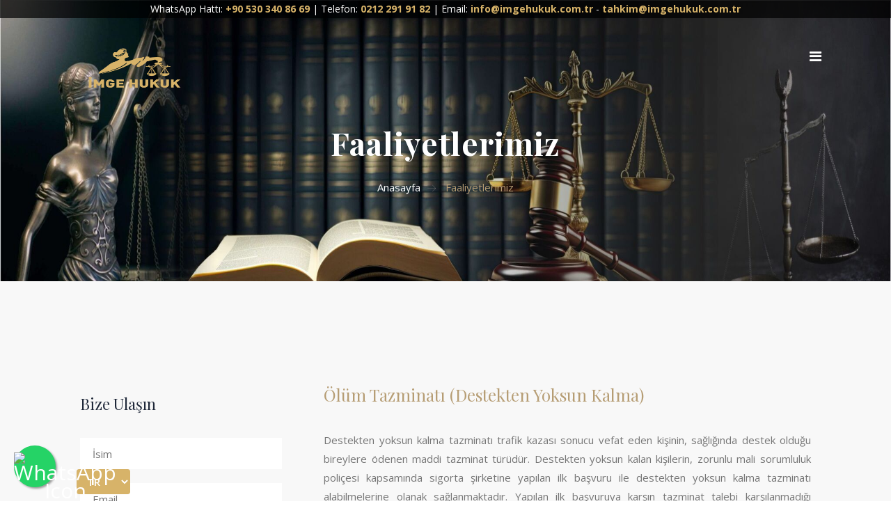

--- FILE ---
content_type: text/html; charset=UTF-8
request_url: https://www.imgehukuk.com.tr/faaliyetler/olum-tazminati-destekten-yoksun-kalma
body_size: 9528
content:
<!DOCTYPE html>
<html lang="tr">


<head>
    <!-- meta tag -->
    <meta name="description" content="Sigorta tahkim, dava, arabuluculuk ve icra departmanlarında uzman ve deneyimli kadromuzla etkin danışmanlık hizmeti sunuyoruz. Trafik Kazası Tazminatı, İş Kazası Tazminatı, Tıbbi Hata - Yanlış Tedavi Tazminatı, Askeri Kaza Tazminatı, Terör Mağdurları Tazminatı, Ayıplı Mal Tazminatı ve diğer hukuki süreçlerler ile ilgili güçlü ve dinamik ekiple sizlerin yanındayız.">
        <!-- meta tag -->
        <meta charset="utf-8">
        <title>Faaliyetlerimiz | İmge Hukuk Bürosu</title>
    <!-- responsive tag -->
    <meta http-equiv="x-ua-compatible" content="ie=edge">
    <meta name="viewport" content="width=device-width, initial-scale=1">
    <!-- favicon -->
    <link rel="apple-touch-icon" href="https://www.imgehukuk.com.tr/assets/images/settings/logoimg.png">
    <link rel="shortcut icon" type="image/x-icon" href="https://www.imgehukuk.com.tr/assets/images/settings/logoimg.png">
    <!-- bootstrap v3.3.7 css -->
    <link rel="stylesheet" type="text/css" href="https://www.imgehukuk.com.tr/assets/index/css/bootstrap.min.css">
    <!-- font-awesome css -->
    <link rel="stylesheet" type="text/css" href="https://www.imgehukuk.com.tr/assets/index/css/font-awesome.min.css">
    <!-- animate css -->
    <link rel="stylesheet" type="text/css" href="https://www.imgehukuk.com.tr/assets/index/css/animate.css">
    <!-- owl.carousel css -->
    <link rel="stylesheet" type="text/css" href="https://www.imgehukuk.com.tr/assets/index/css/owl.carousel.css">
    <!-- slick css -->
    <link rel="stylesheet" type="text/css" href="https://www.imgehukuk.com.tr/assets/index/css/slick.css">
    <!-- off canvas css -->
    <link rel="stylesheet" type="text/css" href="https://www.imgehukuk.com.tr/assets/index/css/off-canvas.css">
    <!-- linea-font css -->
    <link rel="stylesheet" type="text/css" href="https://www.imgehukuk.com.tr/assets/index/fonts/linea-fonts.css">
    <!-- flaticon css  -->
    <link rel="stylesheet" type="text/css" href="https://www.imgehukuk.com.tr/assets/index/fonts/flaticon.css">
    <!-- nivo slider CSS -->
    <link rel="stylesheet" type="text/css" href="https://www.imgehukuk.com.tr/assets/index/inc/custom-slider/css/nivo-slider.css">
    <link rel="stylesheet" type="text/css" href="https://www.imgehukuk.com.tr/assets/index/inc/custom-slider/css/preview.css">
    <!-- magnific popup css -->
    <link rel="stylesheet" type="text/css" href="https://www.imgehukuk.com.tr/assets/index/css/magnific-popup.css">
    <!-- Main Menu css -->
    <link rel="stylesheet" href="https://www.imgehukuk.com.tr/assets/index/css/rsmenu-main.css">
    <!-- rsmenu transitions css -->
    <link rel="stylesheet" href="https://www.imgehukuk.com.tr/assets/index/css/rsmenu-transitions.css">
    <!-- spacing css -->
    <link rel="stylesheet" type="text/css" href="https://www.imgehukuk.com.tr/assets/index/css/rs-spacing.css">
    <!-- style css -->
    <link rel="stylesheet" type="text/css" href="https://www.imgehukuk.com.tr/assets/index/css/style.css"> <!-- This stylesheet dynamically changed from style.less -->
    <!-- responsive css -->
    <link rel="stylesheet" type="text/css" href="https://www.imgehukuk.com.tr/assets/index/css/responsive.css">
    <!--[if lt IE 9]>
    <script src="https://oss.maxcdn.com/html5shiv/3.7.2/html5shiv.min.js"></script>
    <script src="https://oss.maxcdn.com/respond/1.4.2/respond.min.js"></script>
    <![endif]-->
    
    <!-- Global site tag (gtag.js) - Google Analytics -->
<script async src="https://www.googletagmanager.com/gtag/js?id=G-GH5KLQH9GK"></script>
<script>
  window.dataLayer = window.dataLayer || [];
  function gtag(){dataLayer.push(arguments);}
  gtag('js', new Date());

  gtag('config', 'G-GH5KLQH9GK');
</script>
</head>



<a href="https://wa.me/905303408669" target="_blank" class="whatsapp-float" onclick="event.stopPropagation();">
        <img src="https://upload.wikimedia.org/wikipedia/commons/6/6b/WhatsApp.svg" alt="WhatsApp Icon">
    </a>

<style>
        /* Sabit WhatsApp ikonu için stil */
        .whatsapp-float {
            position: fixed;
            bottom: 20px;
            left: 20px;
            width: 60px;
            height: 60px;
            background-color: #25d366;
            color: #FFF;
            border-radius: 50px;
            text-align: center;
            font-size: 30px;
            box-shadow: 2px 2px 3px #999;
            z-index: 99999999;
            transition: all 0.3s ease;
        }

        .whatsapp-float:hover {
            transform: scale(1.1);
        }

        .whatsapp-float img {
            margin-top: 10px;
            width: 40px;
            height: 40px;
        }

    </style>
    
    <style>
        * {
   -webkit-user-select: none;
   -moz-user-select: none;
   -ms-user-select: none;
   user-select: none;
}

/* Input ve textarea alanları için seçimi tekrar aktif et */
input, textarea, [contenteditable="true"] {
   -webkit-user-select: text;
   -moz-user-select: text;
   -ms-user-select: text;
   user-select: text;
}
    </style>

<body>
<!--Start of Tawk.to Script-->
<!--<script type="text/javascript">
    var Tawk_API = Tawk_API || {}, Tawk_LoadStart = new Date();
    (function () {
        var s1 = document.createElement("script"), s0 = document.getElementsByTagName("script")[0];
        s1.async = true;
        s1.src = 'https://embed.tawk.to/6169a441f7c0440a591e6953/1fi2aj906';
        s1.charset = 'UTF-8';
        s1.setAttribute('crossorigin', '*');
        s0.parentNode.insertBefore(s1, s0);
    })();
</script>-->
<script src="//code.jivosite.com/widget/W9DiZIVzTF" async></script>
<!--End of Tawk.to Script-->
<!-- Preloader area start here   -->
<div id="loading" class="image-preloader">
    <div class="loader"><img src="https://www.imgehukuk.com.tr/assets/images/settings/logoimg.png" alt=""></div>
</div>
<!--End preloader here -->

<!--Full width header Start-->
<div class="full-width-header header-transparent2">


    <!--Header Start-->
    <style>
#changeLang-container {
    position: fixed !important;
    bottom: 0 !important;
    left: 100px !important;
    width: auto !important;
    padding: 10px !important;
}

    #changeLang {
        background: #D7B369 !important;
        border: none!important;
        color: white!important;
        font-weight: 600!important;
        max-width: 100px;
    }

    @media (max-width: 576px) {
        #changeLang-container {
            display: none !important;
        }
        .logo-area img {
            width: 75px !important;
            height: auto !important;
        }
        .top-bar {
            font-size: 9px !important;
        }
    }
    
    .top-bar {
        background: rgba(0, 0, 0, 0.7); /* Saydam koyu gri */
        color: white;
        text-align: center;
        font-size: 14px;
        position: fixed;
        top: 0;
        left: 0;
        width: 100%;
        z-index: 1000;
    }

    .top-bar a {
        color: #D7B369;
        text-decoration: none;
        font-weight: bold;
    }

    .menu-area {
        margin-top: 30px; /* Menüyle çakışmaması için */
    }
   

    /*float: right;background: #D7B369;border: none;color: white;font-weight: 600;display: inline;*/
</style>

<header id="rs-header" class="rs-header">
    <div class="top-bar">
    WhatsApp Hattı: <a href="https://wa.me/905551234567">+90 530 340 86 69</a> | Telefon: <a href="">0212 291 91 82</a> | Email: <a href="mailto:info@imgehukuk.com.tr">info@imgehukuk.com.tr</a> - <a href="mailto:tahkim@imgehukuk.com.tr">tahkim@imgehukuk.com.tr</a>
    </div>
    <!-- Menu Start -->
    <div class="menu-area menu-sticky" style="padding-top: 10px;">
        <div class="container-fluid">
            <div class="row">
                <div class="col-lg-2" style="max-width: 200px !important;">
                    <div class="logo-area">
                        <a class="light" href="/"><img src="https://www.imgehukuk.com.tr/assets/images/settings/logoimg.png"
                                                       alt="logo"></a>
                        <a class="dark" href="/"><img src="https://www.imgehukuk.com.tr/assets/images/settings/logoimg.png" alt="logo"></a>
                    </div>
                </div>
                <div class="col-lg-10">

                    <div class="main-menu">
                        <div class="mobile-menu">
                            <a class="rs-menu-toggle">
                                <i class="fa fa-bars"></i>
                            </a>
                        </div>
                        <nav class="rs-menu">
                            <ul class="nav-menu">
                                                                                                            Anasayfa
                                        <li class="menu-item-has-children">
                                            <a href="https://www.imgehukuk.com.tr/anasayfa">Anasayfa</a>
                                                                                        <ul class="sub-menu">
                                                                                            </ul>
                                        </li>
                                                                                                                                                Hakkımızda
                                        <li class="menu-item-has-children">
                                            <a href="https://www.imgehukuk.com.tr/hakkimizda">Hakkımızda</a>
                                                                                        <ul class="sub-menu">
                                                                                                    <li class="menu-item-has-children">

                                                                                                                    <a href="/hakkimizda/misyonumuz">Misyonumuz</a>

                                                            
                                                            <ul class="sub-menu">
                                                                                                                            </ul>
                                                                                                            </li>
                                                                                                    <li class="menu-item-has-children">

                                                                                                                    <a href="/hakkimizda/vizyonumuz">Vizyonumuz</a>

                                                            
                                                            <ul class="sub-menu">
                                                                                                                            </ul>
                                                                                                            </li>
                                                                                            </ul>
                                        </li>
                                                                                                                                                                                                                                                                                        Faaliyetlerimiz
                                        <li class="menu-item-has-children">
                                            <a href="https://www.imgehukuk.com.tr/faaliyetler">Faaliyetlerimiz</a>
                                                                                        <ul class="sub-menu">
                                                                                                    <li class="menu-item-has-children">

                                                                                                                    <a href="/faaliyetler/sigorta-hukuku">Sigorta Hukuku</a>

                                                            
                                                            <ul class="sub-menu"   >
                                                                                                                                    <li class="menu-item-has-children">
                                                                        <a href="/faaliyetler/trafik-kazasi-bedeni-tazminatlari">Trafik Kazası Bedeni Tazminatları </a>
                                                                        
                                                                        
                                                            <ul class="sub-menu">
                                                                                                                                    <li class="menu-item-has-children">
                                                                        <a href="/faaliyetler/surekli-is-görmezlik-sakatlik-tazminati">Sürekli İş Görmezlik / Sakatlık Tazminatı </a>
                                                                    </li>
                                                                                                                                    <li class="menu-item-has-children">
                                                                        <a href="/faaliyetler/gecici-is-goremezlik-tazminati">Geçici İş Görmezlik Tazminatı </a>
                                                                    </li>
                                                                                                                                    <li class="menu-item-has-children">
                                                                        <a href="/faaliyetler/gecici-bakici-tazminati">Geçici Bakıcı Tazminatı </a>
                                                                    </li>
                                                                                                                                    <li class="menu-item-has-children">
                                                                        <a href="/faaliyetler/surekli-bakici-tazminati">Sürekli Bakıcı Tazminatı </a>
                                                                    </li>
                                                                                                                                    <li class="menu-item-has-children">
                                                                        <a href="/faaliyetler/tedavi-gideri">Tedavi Gideri </a>
                                                                    </li>
                                                                                                                                    <li class="menu-item-has-children">
                                                                        <a href="/faaliyetler/destekten-yoksun-kalma-tazminati">Destekten Yoksun Kalma Tazminatı </a>
                                                                    </li>
                                                                                                                            </ul>
                                                                        
                                                                    </li>
                                                                                                                                    <li class="menu-item-has-children">
                                                                        <a href="/faaliyetler/trafik-kazasi-maddi-tazminatlari">Trafik Kazası Maddi Tazminatları </a>
                                                                        
                                                                        
                                                            <ul class="sub-menu">
                                                                                                                                    <li class="menu-item-has-children">
                                                                        <a href="/faaliyetler/arac-deger-kaybi">Araç Değer Kaybı </a>
                                                                    </li>
                                                                                                                                    <li class="menu-item-has-children">
                                                                        <a href="/faaliyetler/pert-farki">Pert Farkı </a>
                                                                    </li>
                                                                                                                                    <li class="menu-item-has-children">
                                                                        <a href="/faaliyetler/arac-parca-analizi">Araç Parça Analizi </a>
                                                                    </li>
                                                                                                                                    <li class="menu-item-has-children">
                                                                        <a href="/faaliyetler/onarim-bedeli">Onarım Bedeli </a>
                                                                    </li>
                                                                                                                                    <li class="menu-item-has-children">
                                                                        <a href="/faaliyetler/ikame-arac-bedeli">İkame Araç Bedeli </a>
                                                                    </li>
                                                                                                                                    <li class="menu-item-has-children">
                                                                        <a href="/faaliyetler/ticari-kazanc-kaybi">Ticari Kazanç Kaybı </a>
                                                                    </li>
                                                                                                                            </ul>
                                                                        
                                                                    </li>
                                                                                                                            </ul>
                                                                                                            </li>
                                                                                                    <li class="menu-item-has-children">

                                                                                                                    <a href="/faaliyetler/is-hukuku">İş ve Sosyal Güvenlik Hukuku</a>

                                                            
                                                            <ul class="sub-menu"   >
                                                                                                                            </ul>
                                                                                                            </li>
                                                                                                    <li class="menu-item-has-children">

                                                                                                                    <a href="/faaliyetler/tazminat-hukuku">Tazminat Hukuku</a>

                                                            
                                                            <ul class="sub-menu"   >
                                                                                                                            </ul>
                                                                                                            </li>
                                                                                                    <li class="menu-item-has-children">

                                                                                                                    <a href="/faaliyetler/tahkim-hukuku">Tahkim Hukuku</a>

                                                            
                                                            <ul class="sub-menu"   >
                                                                                                                            </ul>
                                                                                                            </li>
                                                                                                    <li class="menu-item-has-children">

                                                                                                                    <a href="/faaliyetler/ceza-hukuku">Ceza Hukuku</a>

                                                            
                                                            <ul class="sub-menu"   >
                                                                                                                            </ul>
                                                                                                            </li>
                                                                                                    <li class="menu-item-has-children">

                                                                                                                    <a href="/faaliyetler/icra-ve-iflas-hukuku">İcra ve İflas Hukuku</a>

                                                            
                                                            <ul class="sub-menu"   >
                                                                                                                            </ul>
                                                                                                            </li>
                                                                                                    <li class="menu-item-has-children">

                                                                                                                    <a href="/faaliyetler/idare-hukuku">İdare Hukuku</a>

                                                            
                                                            <ul class="sub-menu"   style="margin-top:-200px;"  >
                                                                                                                                    <li class="menu-item-has-children">
                                                                        <a href="/faaliyetler/iptal-davalari">İptal Davaları </a>
                                                                        
                                                                        
                                                            <ul class="sub-menu">
                                                                                                                            </ul>
                                                                        
                                                                    </li>
                                                                                                                                    <li class="menu-item-has-children">
                                                                        <a href="/faaliyetler/vergi-davalari">Vergi Davaları </a>
                                                                        
                                                                        
                                                            <ul class="sub-menu">
                                                                                                                            </ul>
                                                                        
                                                                    </li>
                                                                                                                                    <li class="menu-item-has-children">
                                                                        <a href="/faaliyetler/tespit-davalari">Tespit Davaları </a>
                                                                        
                                                                        
                                                            <ul class="sub-menu">
                                                                                                                            </ul>
                                                                        
                                                                    </li>
                                                                                                                                    <li class="menu-item-has-children">
                                                                        <a href="/faaliyetler/tam-yargi-davalari">Tam Yargı Davaları </a>
                                                                        
                                                                        
                                                            <ul class="sub-menu">
                                                                                                                            </ul>
                                                                        
                                                                    </li>
                                                                                                                                    <li class="menu-item-has-children">
                                                                        <a href="/faaliyetler/kamulastirma">Kamulaştırma </a>
                                                                        
                                                                        
                                                            <ul class="sub-menu">
                                                                                                                            </ul>
                                                                        
                                                                    </li>
                                                                                                                            </ul>
                                                                                                            </li>
                                                                                                    <li class="menu-item-has-children">

                                                                                                                    <a href="/faaliyetler/vergi-hukuku">Vergi Hukuku</a>

                                                            
                                                            <ul class="sub-menu"   >
                                                                                                                            </ul>
                                                                                                            </li>
                                                                                                    <li class="menu-item-has-children">

                                                                                                                    <a href="/faaliyetler/ticaret-hukuku">Ticaret Hukuku</a>

                                                            
                                                            <ul class="sub-menu"   >
                                                                                                                            </ul>
                                                                                                            </li>
                                                                                                    <li class="menu-item-has-children">

                                                                                                                    <a href="/faaliyetler/sirketler-hukuku">Şirketler Hukuku</a>

                                                            
                                                            <ul class="sub-menu"   >
                                                                                                                            </ul>
                                                                                                            </li>
                                                                                                    <li class="menu-item-has-children">

                                                                                                                    <a href="/faaliyetler/bilisim-hukuku">Bilişim ve Teknoloji Hukuku</a>

                                                            
                                                            <ul class="sub-menu"   >
                                                                                                                            </ul>
                                                                                                            </li>
                                                                                                    <li class="menu-item-has-children">

                                                                                                                    <a href="/faaliyetler/tüketici-hukuku">Tüketici Hukuku</a>

                                                            
                                                            <ul class="sub-menu"   >
                                                                                                                            </ul>
                                                                                                            </li>
                                                                                                    <li class="menu-item-has-children">

                                                                                                                    <a href="/faaliyetler/aile-ve-miras-hukuku">Aile ve Miras Hukuku</a>

                                                            
                                                            <ul class="sub-menu"   >
                                                                                                                            </ul>
                                                                                                            </li>
                                                                                                    <li class="menu-item-has-children">

                                                                                                                    <a href="/faaliyetler/fikri-mulkiyet-hukuku">Fikri Mülkiyet Hukuku</a>

                                                            
                                                            <ul class="sub-menu"   >
                                                                                                                            </ul>
                                                                                                            </li>
                                                                                                    <li class="menu-item-has-children">

                                                                                                                    <a href="/faaliyetler/saglik-hukuku">Sağlık Hukuku</a>

                                                            
                                                            <ul class="sub-menu"   >
                                                                                                                            </ul>
                                                                                                            </li>
                                                                                                    <li class="menu-item-has-children">

                                                                                                                    <a href="/faaliyetler/gayrimenkul-hukuku">Gayrimenkul Hukuku</a>

                                                            
                                                            <ul class="sub-menu"   >
                                                                                                                            </ul>
                                                                                                            </li>
                                                                                                    <li class="menu-item-has-children">

                                                                                                                    <a href="/faaliyetler/yabancilar-ve-vatandaslik-hukuku">Yabancılar ve Vatandaşlık Hukuku</a>

                                                            
                                                            <ul class="sub-menu"   >
                                                                                                                            </ul>
                                                                                                            </li>
                                                                                                    <li class="menu-item-has-children">

                                                                                                                    <a href="/faaliyetler/arabuluculuk">Arabuluculuk</a>

                                                            
                                                            <ul class="sub-menu"   >
                                                                                                                            </ul>
                                                                                                            </li>
                                                                                                    <li class="menu-item-has-children">

                                                                                                                    <a href="/faaliyetler/anayasa-mahkemesi-bireysel-basvuru">Anayasa Mahkemesi Bireysel Başvuru</a>

                                                            
                                                            <ul class="sub-menu"   >
                                                                                                                            </ul>
                                                                                                            </li>
                                                                                                    <li class="menu-item-has-children">

                                                                                                                    <a href="/faaliyetler/kisisel-verilerin-korunmasi-hukuku">Kişisel Verilerin Korunması Hukuku</a>

                                                            
                                                            <ul class="sub-menu"   >
                                                                                                                            </ul>
                                                                                                            </li>
                                                                                            </ul>
                                        </li>
                                                                                                                                                Ekibimiz
                                        <li class="menu-item-has-children">
                                            <a href="https://www.imgehukuk.com.tr/ekibimiz">Ekibimiz</a>
                                                                                        <ul class="sub-menu">
                                                                                            </ul>
                                        </li>
                                                                                                                                                Departmanlarımız
                                        <li class="menu-item-has-children">
                                            <a href="https://www.imgehukuk.com.tr/departmanlar">Departmanlarımız</a>
                                                                                        <ul class="sub-menu">
                                                                                            </ul>
                                        </li>
                                                                                                                                                Makalelerimiz
                                        <li class="menu-item-has-children">
                                            <a href="https://www.imgehukuk.com.tr/blog">Makalelerimiz</a>
                                                                                        <ul class="sub-menu">
                                                                                            </ul>
                                        </li>
                                                                                                                                                İletişim
                                        <li class="menu-item-has-children">
                                            <a href="https://www.imgehukuk.com.tr/iletisim">İletişim</a>
                                                                                        <ul class="sub-menu">
                                                                                            </ul>
                                        </li>
                                                                                                                                                Kariyer
                                        <li class="menu-item-has-children">
                                            <a href="https://www.imgehukuk.com.tr/kariyer">Kariyer</a>
                                                                                        <ul class="sub-menu">
                                                                                            </ul>
                                        </li>
                                                                                                                                                                                                                                                                                                                                                                                                                                                                                                                                                                                                                                                                                                                                                                                                                                                                                                                                                                                                                                                                                                                                                                                                                                                                                                                                                                                                                                                                                                                                                                                                                                                                                                                                                                                                                                                                                                                                                                                                                                                            İçtihatlar
                                        <li class="menu-item-has-children">
                                            <a href="https://www.imgehukuk.com.tr/ictihatlar">İçtihatlar</a>
                                                                                        <ul class="sub-menu">
                                                                                            </ul>
                                        </li>
                                                                                                                                                                                                                                                                                                                                                                                                                                                                                                                                                                                                                                                                                                                                                                                                                                                                                                                                                                                                                                                                                                                                                                                                                                                                                                                                                                                                                                                                                                                                                                                                                                                                                                                                                                                                                                                                                                                                                                                                                                                                                                                                                                                                                                                                                                                                                                                                                                                                                                                                                                                                                                                                                                                                                                                                                                                                <li>
                                    <div style="display:flex;">
                                        <a href="https://www.facebook.com/profile.php?id=61573581903740"><img src="https://www.imgehukuk.com.tr/social/facebook.png" alt="Facebook" style="width:20px;height:20px;"></a>                                        <a href="https://x.com/ImgeHukuk" style="margin-left:5px;"><img src="https://www.imgehukuk.com.tr/social/twitter.png" alt="twitter" style="width:20px;height:20px;"></a>                                        <a href="https://www.instagram.com/imgehukukburosu/?hl=tr" style="margin-left:5px;"><img src="https://www.imgehukuk.com.tr/social/instagram.png" alt="instagram" style="width:20px;height:20px;"></a>                                        <a href="https://www.linkedin.com/company/i%CC%87mge-hukuk-b%C3%BCrosu/" style="margin-left:5px;"><img src="https://www.imgehukuk.com.tr/social/linkedin.png" alt="linkedin" style="width:20px;height:20px;"></a>                                    </div>
                                </li>
                            </ul> <!-- //.nav-menu -->
                        </nav>
                    </div> <!-- //.main-menu -->

                </div>
            </div>
        </div>
    </div>
    <!-- Menu End -->

<div id="changeLang-container" class="col-lg-1 col-sm-1 col-md-1" style="height: auto !important;">
                        <select id="changeLang" class="form-control" style="vertical-align:right;">
                            <option value="tr" selected>TR</option>
                            <option value="ar" >عربي</option>
                            <option value="en" >EN</option>
                        </select>
                    </div>

</header>

    <!--Header End-->

</div>
<!--Full width header End-->

<!-- Main content Start -->
<div class="main-content">


        <div class="rs-breadcrumbs" style="background:url(/assets/images/professionn.jpg)">
        <div class="container">
            <div class="breadcrumbs-inner text-center">
                <h1 class="breadcrumbs-title white-color">Faaliyetlerimiz</h1>
                <ul class="breadcrumbs-meta">
                    <li><a href="/">Anasayfa</a></li>
                    <li>Faaliyetlerimiz</li>
                </ul>
            </div>
        </div>
    </div>

    



    <!-- Section Wrap for Background start -->
    <div class="gray-bg">

        
    <!-- Practice Single Section Start -->
    <div class="rs-practice-single pt-120 pb-120 md-pt-80 md-pb-80">
        <div class="container">
            <div class="row">

                <div class="col-lg-4 order-last md-mb-35">
                    <div class="practice-sidebar">

                        <form id="contact-form" class="consultation-inner sidebar-common" action="admin/forms/formm"
                              method="POST">
                            <input type="hidden" name="_token" value="1MesgxSFJMBrO4RI93G7C4JpijV40u6qwrhn5Caa">
                            <h3 class="sidebar-title mb-34">Bize Ulaşın</h3>
                            <div class="row">
                                <div class="col-lg-12">
                                    <div class="form-field">
                                        <input type="text"
                                               placeholder="İsim"
                                               id="name" name="name" required>
                                    </div>
                                </div>
                                <div class="col-lg-12">
                                    <div class="form-field">
                                        <input type="email"
                                               placeholder="Email"
                                               id="email" name="email" required>
                                    </div>
                                </div>
                                <div class="col-lg-12">
                                    <div class="form-field">
                                        <input type="text"
                                               placeholder="Telefon"
                                               id="phone_number" name="phone" required>
                                    </div>
                                </div>
                                <div class="col-md-12">
                                    <div class="form-field">
                                        <textarea
                                                placeholder="Mesajınız"
                                                id="message" name="message" required></textarea>
                                    </div>
                                </div>
                            </div>
                            <div class="form-btn submit-btn">
                                <button type="submit">Gönder</button>
                            </div>
                        </form>


                        <div class="practice-area-meta sidebar-common mb-35">
                            <h3 class="sidebar-title mb-34">Uzmanlık Alanlarımız</h3>
                            <ul>
                                                                    <li class="team-text"><a
                                                href="/uzmanlik-alanlarimiz#sigorta-hukuku">SİGORTA HUKUKU</a>
                                    </li>
                                                                    <li class="team-text"><a
                                                href="/uzmanlik-alanlarimiz#is-hukuku">İŞ HUKUKU</a>
                                    </li>
                                                                    <li class="team-text"><a
                                                href="/uzmanlik-alanlarimiz#tazminat-hukuku">TAZMİNAT HUKUKU</a>
                                    </li>
                                                                    <li class="team-text"><a
                                                href="/uzmanlik-alanlarimiz#yabancilar-ve-vatandaslik-hukuku">YABANCILAR VE VATANDAŞLIK HUKUKU</a>
                                    </li>
                                                                    <li class="team-text"><a
                                                href="/uzmanlik-alanlarimiz#ceza-hukuku">CEZA HUKUKU</a>
                                    </li>
                                                                    <li class="team-text"><a
                                                href="/uzmanlik-alanlarimiz#icra-iflas-hukuku">İCRA İFLAS HUKUKU</a>
                                    </li>
                                                                    <li class="team-text"><a
                                                href="/uzmanlik-alanlarimiz#idare-hukuku">İDARE HUKUKU</a>
                                    </li>
                                                                    <li class="team-text"><a
                                                href="/uzmanlik-alanlarimiz#ticaret-ve-sirketler-hukuku">TİCARET VE ŞİRKETLER HUKUKU</a>
                                    </li>
                                                                    <li class="team-text"><a
                                                href="/uzmanlik-alanlarimiz#bilisim-hukuku">BİLİŞİM HUKUKU</a>
                                    </li>
                                                                    <li class="team-text"><a
                                                href="/uzmanlik-alanlarimiz#kisisel-verilerin-korunmasi-hukuku">KİŞİSEL VERİLERİN KORUNMASI HUKUKU</a>
                                    </li>
                                                                    <li class="team-text"><a
                                                href="/uzmanlik-alanlarimiz#tuketici-hukuku">TÜKETİCİ HUKUKU</a>
                                    </li>
                                                                    <li class="team-text"><a
                                                href="/uzmanlik-alanlarimiz#aile-ve-miras-hukuku">AİLE VE MİRAS HUKUKU</a>
                                    </li>
                                                                    <li class="team-text"><a
                                                href="/uzmanlik-alanlarimiz#fikri-mulkiyet-hukuku">FİKRİ MÜLKİYET HUKUKU</a>
                                    </li>
                                                                    <li class="team-text"><a
                                                href="/uzmanlik-alanlarimiz#saglik-hukuku">SAĞLIK HUKUKU</a>
                                    </li>
                                                                    <li class="team-text"><a
                                                href="/uzmanlik-alanlarimiz#gayrimenkul-hukuku">GAYRİMENKUL HUKUKU</a>
                                    </li>
                                                                    <li class="team-text"><a
                                                href="/uzmanlik-alanlarimiz#anayasa-mahkemesi-bireysel-basvuru">ANAYASA MAHKEMESİ BİREYSEL BAŞVURU</a>
                                    </li>
                                
                            </ul>
                        </div>

                    </div>
                </div>

                <div class="col-lg-8 pr-45 md-pr-15">
                    <div class="mian-content">
                                                                                <p></p>
                            <h3 class="title"><a
                                        href="#">Ölüm Tazminatı (Destekten Yoksun Kalma)</a>
                            </h3>
                            <div align="justify">
                            <p class="desc mt-35"><p>Destekten yoksun kalma tazminatı trafik kazası sonucu vefat eden kişinin, sağlığında destek olduğu bireylere &ouml;denen maddi tazminat t&uuml;r&uuml;d&uuml;r. Destekten yoksun kalan kişilerin, zorunlu mali sorumluluk poli&ccedil;esi kapsamında sigorta şirketine yapılan ilk başvuru ile destekten yoksun kalma tazminatı alabilmelerine olanak sağlanmaktadır. Yapılan ilk başvuruya karşın tazminat talebi karşılanmadığı takdirde ise a&ccedil;ılacak destekten yoksun kalma tazminatı davası ile, &ouml;lenin sağlığında destek olduğu kişilerin tazminat talepleri dava yolu ile karşılanmaktadır.</p>

<p>Destekten yoksun kalma tazminatı almak i&ccedil;in kan bağı bulunması gibi bir zorunluluk olmadığı gibi, kişinin &ouml;lenin yakını sayılması i&ccedil;in &ouml;lenle aralarında yakın ilişkiler bulunması yeterlidir. Ayrıca destekten yoksun kalan kişilerin, &ouml;lenin sağlığında maddi yardım aldıklarını ispat etmeleri ve yardımın d&uuml;zenli olması, bunun da yardım alan kişinin normal yaşama imk&acirc;nları sağ&shy;lama maksadıyla yapılmakta bulunması gereklidir.</p>

<p>Destekten yoksun kalma tazminatı i&ccedil;in, sigorta şirketinden tazminat talebinde bulunabilecek olan kişilerin &ccedil;ocukları, eşi, annesi, babası, kardeşleri ya da 3. bir kişi bu tazminatı almak i&ccedil;in başvuruda bulunabilir. &Ouml;lenin kız &ccedil;ocukları 22 yaşına kadar, y&uuml;ksek &ouml;ğrenim g&ouml;r&uuml;yorsa 25 yaşına kadar, erkek &ccedil;ocuklar 18 yaşına kadar, y&uuml;ksek &ouml;ğrenim g&ouml;r&uuml;yorsa 25 yaşına kadar destekten yoksun kalma tazminatı talep edebilir. Destekten yoksun kalan eşin &ccedil;ocuğu varsa eşin payı &frac14;, &ccedil;ocukların payı &frac34; &lsquo;t&uuml;r. Eş ve &ouml;len kişinin ana-babası birlikte destekten yoksun kalma tazminatı alacaksa; eşin payı &frac12;, ana-babanın payı &frac12; &lsquo;dir.</p>

<p>Eşin tazminat talebinde bulunabilmesi i&ccedil;in nik&acirc;h şartı aranmadığı da Yargıtay kararlarıyla sabittir. Yani imam nik&acirc;hlı eş, kişi trafik kazasında vefat ettikten sonra desteğinden yoksun kaldığını ispatlarsa destekten yoksun kalma tazminatı talebinde bulunabilir.</p>

<p>Kardeşler de birbirlerine karşı nafaka y&uuml;k&uuml;ml&uuml;l&uuml;ğ&uuml; altındadırlar. Fiil&icirc; yardım birlikte yaşama veya belli bir fayda sağlama şeklinde olabilir. Bu hallerde de destekten yoksun kalma tazminatı talep edilebilir.</p>

<p>Nişanlılar da destekten yoksun kalma tazminatı i&ccedil;in başvuruda bulunabilirler. Zira birbirleriyle evlenmeye kararlı olan kimselerden birisinin &ouml;l&uuml;m&uuml;, m&uuml;stakbel karı veya kocanın kaybedilmesi demektir. Nişanlıların samimi olarak birbirleriyle evlenme kararında bulunmaları yeterlidir. Gen&ccedil; ve ciddi kimselerin uzun s&uuml;ren arkadaşlıkları aralarında bir evlenme vaadinin varlığını kabul i&ccedil;in karine teşkil edebilir. Bu durumun ispat edildiğinde destekten yoksun kalma tazminatı talep edilebilir.</p>

<p>Ayrıca tazminat talebinde bulunan kişi &ouml;lenin miras&ccedil;ısı olmak zorunda değildir. Bu nedenle &ouml;lenin miras&ccedil;ısı olmayan veya mirası reddetmiş olan bir kişi de destekten yoksun kalma tazminatı isteyebilir. Manevi tazminat talebi de kusurlu s&uuml;r&uuml;c&uuml;den talep edilebilmektedir.</p>

<p>Kaza tarihinden itibaren 15 yıl i&ccedil;inde destekten yoksun kalma tazminatı talebi i&ccedil;in sigorta şirketine başvuru yapılabilir.&nbsp;<em>&quot;Dava, cezayı gerektiren bir fiilden doğar ve ceza kanunu bu fiil i&ccedil;in daha uzun bir zaman aşımı s&uuml;resi &ouml;ng&ouml;rm&uuml;ş bulunursa, bu s&uuml;re, maddi tazminat talepleri i&ccedil;in de ge&ccedil;erlidir.&quot;</em>&nbsp;H&uuml;km&uuml; gereğince; S&ouml;z konusu &ouml;l&uuml;ml&uuml; trafik kazası cezayı gerektiren bir fiil olduğundan uygulanması gereken zamanaşımı ceza zamanaşımı olup, yaralanmalı ve &ouml;l&uuml;ml&uuml; trafik kazalarında zamanaşımı kaza tarihinden itibaren 15 yıldır.</p>

<p><em>&ldquo;Dava, cezayı gerektiren bir fiilden doğar ve ceza kanunu bu fiil i&ccedil;in daha uzun bir zaman aşımı s&uuml;resi &ouml;ng&ouml;rm&uuml;ş bulunursa, bu s&uuml;re, maddi tazminat talepleri i&ccedil;in de ge&ccedil;erlidir.<br />
Zamanaşımı, tazminat y&uuml;k&uuml;ml&uuml;s&uuml;ne karşı kesilirse, sigortacıya karşı da kesilmiş olur. Sigortacı bakımından kesilen zamanaşımı, tazminat y&uuml;k&uuml;ml&uuml;s&uuml; bakımından da kesilmiş sayılır.&rdquo;</em><em>&nbsp;</em></p>

<p><em>&nbsp;</em></p>

<p><em>Kaynak&ccedil;a: DESTEKTEN YOKSUN KALMA TAZMİNATI- Prof. Dr. Kemal Tabir G&Uuml;RSOY</em></p></p>
                            </div>
                                            </div>
                </div>

            </div>
        </div>
    </div>
    <!-- Practice Single Section End -->

    </div>
    <!-- Section Wrap for Background End -->
</div>

<!-- Footer Start -->
<!-- Footer Start -->
<footer id="rs-footer" class="rs-footer">
    <div class="footer-top">
        <div class="container">
            <div class="row">
                <div class="col-lg-3 col-md-12 col-sm-12 footer-widget-one md-mb-50">
                    <div class="about-widget">
                        <a href="/">
                            <img src="https://www.imgehukuk.com.tr/assets/images/settings/logoimg.png" alt="Footer Logo">
                        </a>
                        <div class="footer-info">
                            <div style="display:flex;">
                                <a href="https://www.facebook.com/profile.php?id=61573581903740"><img src="https://www.imgehukuk.com.tr/social/facebook.png" alt="Facebook" style="width:30px;height:30px;"></a>                                <a href="https://x.com/ImgeHukuk" style="margin-left:5px;"><img src="https://www.imgehukuk.com.tr/social/twitter.png" alt="twitter" style="width:30px;height:30px;"></a>                                <a href="https://www.instagram.com/imgehukukburosu/?hl=tr" style="margin-left:5px;"><img src="https://www.imgehukuk.com.tr/social/instagram.png" alt="instagram" style="width:30px;height:30px;"></a>                                <a href="https://www.linkedin.com/company/i%CC%87mge-hukuk-b%C3%BCrosu/" style="margin-left:5px;"><img src="https://www.imgehukuk.com.tr/social/linkedin.png" alt="linkedin" style="width:30px;height:30px;"></a>                            </div>
                        </div>
                        <ul class="social-links">
                        </ul>
                    </div>
                </div>
                <div class="col-lg-3 col-md-12 col-sm-12 footer-widget-two md-mb-50">
                    <h5 class="footer-title">Bizimle İletişime Geçin</h5>
                    <div class="desc mb-24"></div>
                    <ul class="footer-address">
                        <li><i class="fa fa-globe"></i><span>Hürriyet Mah. Vatan Cad. İstanbul Ticaret Merkezi No:4/1 Kat: 3-5-6-7 Kağıthane/İSTANBUL</span></li>
                        <li><i class="fa fa-phone"></i><a href="tel:0 212 291 91 82">0 212 291 91 82</a></li>
                        <li><i class="fa fa-whatsapp"></i><a href="https://wa.me/905303408669" target="_blank">0530 340 86 69</a></li>
                        <li><i class="fa fa-envelope-o"></i><a
                                    href="mailto:info@imgehukuk.com.tr">info@imgehukuk.com.tr</a></li>
                        <li><i class="fa fa-envelope-o"></i><a href="mailto:info@imgehukuk.com.tr">tahkim@imgehukuk.com.tr</a></li>
                    </ul>
                </div>


                <div class="col-lg-3 col-md-12 col-sm-12 footer-widget-three md-mb-50">
                    <h5 class="footer-title">Son Gönderiler</h5>

                    <div class="footer-news">
                                                                                                                                                                                                        </div>
                </div>


                <div class="col-lg-3 col-md-12 col-sm-12 footer-widget-four">
                    <h5 class="footer-title">Bize Yazın</h5>

                    <form class="footer-newsletter" id="footerdowncontact" action="https://www.imgehukuk.com.tr/contactus"
                          method="POST">
                        <input type="hidden" name="_token" value="1MesgxSFJMBrO4RI93G7C4JpijV40u6qwrhn5Caa">
                        <!-- <span class="output_messager"></span> -->
                        <input type="text" name="name" placeholder="İsim"
                               required>
                        <p></p>
                        <input type="email" name="email" placeholder="Email"
                               required>
                        <p></p>
                        <input type="text" name="message"
                               placeholder="Mesajınız" required>
                        <button type="submit"><i class="fa fa-paper-plane"></i></button>
                        <p><span class="output_messager"></span></p>
                    </form>
                </div>
            </div>
        </div>
    </div>
    
    
                                    
                                    
                                    
                                    
                                    
    
    
    <div class="footer-bottom">
        <div class="container">
            <div class="copyright text-center">
                <p>&copy; 2023 AyzaSoft Tüm Hakları Saklıdır.</p>
            </div>
        </div>
    </div>
</footer>
<!-- Footer End -->
<!-- Footer End -->

<!-- start scrollUp  -->
<!-- start scrollUp  -->
<div id="scrollUp">
    <i class="fa fa-angle-up"></i>
</div>
<!-- End scrollUp  -->
<!-- End scrollUp  -->

<!-- Search Modal Start -->
<!-- Search Modal Start -->
<div aria-hidden="true" class="modal fade search-modal" role="dialog" tabindex="-1">
    <button type="button" class="close" data-dismiss="modal" aria-label="Close">
        <span class="flaticon-cross"></span>
    </button>
    <div class="modal-dialog modal-dialog-centered">
        <div class="modal-content">
            <div class="search-block clearfix">
                <form method="POST" action="/arama">
                    <input type="hidden" name="_token" value="1MesgxSFJMBrO4RI93G7C4JpijV40u6qwrhn5Caa">
                    <div class="form-group">
                        <input class="form-control" name="searching" placeholder="Ara" type="text" value="">
                    </div>
                </form>
            </div>
        </div>
    </div>
</div>
<!-- Search Modal End -->
<!-- Search Modal End -->

<!-- modernizr js -->
<!-- modernizr js -->
<script src="https://www.imgehukuk.com.tr/assets/index/js/modernizr-2.8.3.min.js"></script>
<!-- jquery latest version -->
<script src="https://www.imgehukuk.com.tr/assets/index/js/jquery.min.js"></script>

<!-- bootstrap js -->
<script src="https://www.imgehukuk.com.tr/assets/index/js/bootstrap.min.js"></script>
<!-- Menu js -->
<script src="https://www.imgehukuk.com.tr/assets/index/js/rsmenu-main.js"></script>
<!-- op nav js -->
<script src="https://www.imgehukuk.com.tr/assets/index/js/jquery.nav.js"></script>
<!-- owl.carousel js -->
<script src="https://www.imgehukuk.com.tr/assets/index/js/owl.carousel.min.js"></script>
<!-- Slick js -->
<script src="https://www.imgehukuk.com.tr/assets/index/js/slick.min.js"></script>
<!-- isotope.pkgd.min js -->
<script src="https://www.imgehukuk.com.tr/assets/index/js/isotope.pkgd.min.js"></script>
<!-- imagesloaded.pkgd.min js -->
<script src="https://www.imgehukuk.com.tr/assets/index/js/imagesloaded.pkgd.min.js"></script>
<!-- wow js -->
<script src="https://www.imgehukuk.com.tr/assets/index/js/wow.min.js"></script>
<!-- Skill bar js -->
<script src="https://www.imgehukuk.com.tr/assets/index/js/skill.bars.jquery.js"></script>
<script src="https://www.imgehukuk.com.tr/assets/index/js/jquery.counterup.min.js"></script>
<!-- counter top js -->
<script src="https://www.imgehukuk.com.tr/assets/index/js/waypoints.min.js"></script>
<!-- video js -->
<script src="https://www.imgehukuk.com.tr/assets/index/js/jquery.mb.YTPlayer.min.js"></script>
<!-- magnific popup js -->
<script src="https://www.imgehukuk.com.tr/assets/index/js/jquery.magnific-popup.min.js"></script>
<!-- Nivo slider js -->
<script src="https://www.imgehukuk.com.tr/assets/index/inc/custom-slider/js/jquery.nivo.slider.js"></script>
<!-- plugins js -->
<script src="https://www.imgehukuk.com.tr/assets/index/js/plugins.js"></script>
<!-- contact form js -->
<script src="https://www.imgehukuk.com.tr/assets/index/js/contact.form.js"></script>
<!-- main js -->
<script src="https://www.imgehukuk.com.tr/assets/index/js/main.js"></script>

<script src="http://code.jquery.com/jquery-2.1.1.js"></script>
 <!-- <script src="https://code.jquery.com/jquery-3.3.1.min.js"> -->
<script type="text/javascript">
    function display_blackwhite(obj) {
        $(obj).addClass("blk-white");
    }
    function display_colorphoto(obj) {
        $(obj).removeClass("blk-white");
    }
</script>

<!-- end modernizr js -->


<script>


    $(document).ready(function () {


        $('#footercontact').on('submit', function (e) {
            e.preventDefault();
            // Add text 'loading...' right after clicking on the submit button.
            $('.output_message').text('Gönderiliyor...');

            var form = $(this);
            $.ajax({
                url: form.attr('action'),
                method: form.attr('method'),
                data: form.serialize(),
            })

                .then(res => {
                    $('.output_message').empty();
                    $('.output_message').append('Formunuz gönderildi.')
                    setTimeout(function () {
                        $('.output_message').empty();
                    }, 3000);
                    document.getElementById("footercontact").reset();


                    // settimeout(function (){
                    //     $('.output_message').empty();
                    // },2000)
                    // $('#succText').empty();


                }).catch(err => {
                $('.output_message').empty();
                $('.output_message').append('Formunuz gönderilemedi.')
                setTimeout(function () {
                    $('.output_message').empty();
                }, 3000);
                document.getElementById("footercontact").reset();
            })

            // Prevents default submission of the form after clicking on the submit button.
            return false;
        });
    });


</script>
<script>


    $(document).ready(function () {


        $('#footerdowncontact').on('submit', function (e) {
            e.preventDefault();
            // Add text 'loading...' right after clicking on the submit button.
            $('.output_messager').text('Gönderiliyor...');

            var form = $(this);
            $.ajax({
                url: form.attr('action'),
                method: form.attr('method'),
                data: form.serialize(),
            })

                .then(res => {
                    $('.output_messager').empty();
                    $('.output_messager').append('Formunuz gönderildi.')
                    setTimeout(function () {
                        $('.output_messager').empty();
                    }, 3000);
                    document.getElementById("footerdowncontact").reset();


                    // settimeout(function (){
                    //     $('.output_message').empty();
                    // },2000)
                    // $('#succText').empty();


                }).catch(err => {
                $('.output_message').empty();
                $('.output_message').append('Formunuz gönderilemedi.')
                setTimeout(function () {
                    $('.output_messager').empty();
                }, 3000);
                document.getElementById("footerdowncontact").reset();
            })

            // Prevents default submission of the form after clicking on the submit button.
            return false;
        });
    });


</script>

<script type="text/javascript">

    $(document).ready(function () {
        var url = "https://www.imgehukuk.com.tr/changeLang";

        $("#changeLang").change(function () {
            window.location.href = url + "?lang=" + $(this).val();
        });
    });

</script>

</body>


</html>


--- FILE ---
content_type: text/css
request_url: https://www.imgehukuk.com.tr/assets/index/fonts/flaticon.css
body_size: 1107
content:
	/*
  	Flaticon icon font: Flaticon
  	Creation date: 31/01/2019 11:48
  	*/

@font-face {
  font-family: "Flaticon";
  src: url("Flaticon.eot");
  src: url("Flaticon.eot?#iefix") format("embedded-opentype"),
       url("Flaticon.woff2") format("woff2"),
       url("Flaticon.woff") format("woff"),
       url("Flaticon.ttf") format("truetype"),
       url("Flaticon.svg#Flaticon") format("svg");
  font-weight: normal;
  font-style: normal;
}

@media screen and (-webkit-min-device-pixel-ratio:0) {
  @font-face {
    font-family: "Flaticon";
    src: url("Flaticon.svg#Flaticon") format("svg");
  }
}

[class^="flaticon-"]:before, [class*=" flaticon-"]:before,
[class^="flaticon-"]:after, [class*=" flaticon-"]:after {
  font-family: Flaticon;
        font-size: 20px;
font-style: normal;
margin-left: 20px;
}

.flaticon-graphic:before { content: "\f100"; }
.flaticon-bulb:before { content: "\f101"; }
.flaticon-heart:before { content: "\f102"; }
.flaticon-money:before { content: "\f103"; }
.flaticon-money-1:before { content: "\f104"; }
.flaticon-analysis:before { content: "\f105"; }
.flaticon-money-2:before { content: "\f106"; }
.flaticon-headset:before { content: "\f107"; }
.flaticon-law:before { content: "\f108"; }
.flaticon-document:before { content: "\f109"; }
.flaticon-idea:before { content: "\f10a"; }
.flaticon-career:before { content: "\f10b"; }
.flaticon-target:before { content: "\f10c"; }
.flaticon-speed:before { content: "\f10d"; }
.flaticon-admin:before { content: "\f10e"; }
.flaticon-tax:before { content: "\f10f"; }
.flaticon-diamond:before { content: "\f110"; }
.flaticon-partnership:before { content: "\f111"; }
.flaticon-growth:before { content: "\f112"; }
.flaticon-sales:before { content: "\f113"; }
.flaticon-sale:before { content: "\f114"; }
.flaticon-whiteboard:before { content: "\f115"; }
.flaticon-pen:before { content: "\f116"; }
.flaticon-best:before { content: "\f117"; }
.flaticon-umbrella:before { content: "\f118"; }
.flaticon-dashboard:before { content: "\f119"; }
.flaticon-gear:before { content: "\f11a"; }
.flaticon-pyramid:before { content: "\f11b"; }
.flaticon-business-and-finance:before { content: "\f11c"; }
.flaticon-flower:before { content: "\f11d"; }
.flaticon-chart:before { content: "\f11e"; }
.flaticon-timer:before { content: "\f11f"; }
.flaticon-banknote:before { content: "\f120"; }
.flaticon-maze:before { content: "\f121"; }
.flaticon-suitcase:before { content: "\f122"; }
.flaticon-chess-piece:before { content: "\f123"; }
.flaticon-puzzle-pieces:before { content: "\f124"; }
.flaticon-profits:before { content: "\f125"; }
.flaticon-pie-chart:before { content: "\f126"; }
.flaticon-computer:before { content: "\f127"; }
.flaticon-clock:before { content: "\f128"; }
.flaticon-time-call:before { content: "\f129"; }
.flaticon-phone:before { content: "\f12a"; }
.flaticon-call:before { content: "\f12b"; }
.flaticon-email:before { content: "\f12c"; }
.flaticon-location:before { content: "\f12d"; }
.flaticon-send:before { content: "\f12e"; }
.flaticon-bag:before { content: "\f12f"; }
.flaticon-supermarket:before { content: "\f130"; }
.flaticon-basket:before { content: "\f131"; }
.flaticon-shopping-bag:before { content: "\f132"; }
.flaticon-right-arrow:before { content: "\f133"; }
.flaticon-left-arrow:before { content: "\f134"; }
.flaticon-back:before { content: "\f135"; }
.flaticon-right-arrow-1:before { content: "\f136"; }
.flaticon-next:before { content: "\f137"; }
.flaticon-back-1:before { content: "\f138"; }
.flaticon-arrow:before { content: "\f139"; }
.flaticon-upload:before { content: "\f13a"; }
.flaticon-back-2:before { content: "\f13b"; }
.flaticon-next-1:before { content: "\f13c"; }
.flaticon-ui:before { content: "\f13d"; }
.flaticon-back-3:before { content: "\f13e"; }
.flaticon-next-2:before { content: "\f13f"; }
.flaticon-back-4:before { content: "\f140"; }
.flaticon-play-button:before { content: "\f141"; }
.flaticon-play-button-1:before { content: "\f142"; }
.flaticon-picture:before { content: "\f143"; }
.flaticon-image:before { content: "\f144"; }
.flaticon-gallery:before { content: "\f145"; }
.flaticon-pictures:before { content: "\f146"; }
.flaticon-unlink:before { content: "\f147"; }
.flaticon-link:before { content: "\f148"; }
.flaticon-link-1:before { content: "\f149"; }
.flaticon-link-2:before { content: "\f14a"; }
.flaticon-speaker:before { content: "\f14b"; }
.flaticon-speaker-1:before { content: "\f14c"; }
.flaticon-picture-1:before { content: "\f14d"; }
.flaticon-picture-2:before { content: "\f14e"; }
.flaticon-quotes:before { content: "\f14f"; }
.flaticon-right-quote:before { content: "\f150"; }
.flaticon-phrase:before { content: "\f151"; }
.flaticon-error:before { content: "\f152"; }
.flaticon-close-circular-button-of-a-cross:before { content: "\f153"; }
.flaticon-add-circular-button:before { content: "\f154"; }
.flaticon-cross:before { content: "\f155"; }
.flaticon-search:before { content: "\f156"; }
.flaticon-shopping-bag-1:before { content: "\f157"; }
.flaticon-eye:before { content: "\f158"; }
.flaticon-user:before { content: "\f159"; }
.flaticon-user-1:before { content: "\f15a"; }
.flaticon-clock-1:before { content: "\f15b"; }
.flaticon-comment:before { content: "\f15c"; }
.flaticon-folder:before { content: "\f15d"; }
.flaticon-price-tag:before { content: "\f15e"; }


--- FILE ---
content_type: text/css
request_url: https://www.imgehukuk.com.tr/assets/index/css/rsmenu-transitions.css
body_size: 330
content:
/*
Theme Name: rs Menu
Description: rs Menu is a fully responsive, easy-to-use, highly customized and creative Mega Menu
Author: Rs Themes
*/

/************************************************
	Transitions
************************************************/
@media screen and (min-width: 1500px) {
	.rs-menu ul ul {
		opacity: 0;
		display: block;
		visibility: hidden;	
		transform: translateY(10px);
	}

	.rs-menu li:active > ul, .rs-menu li:focus > ul, .rs-menu li:hover > ul, .rs-menu li:hover > ul.mega-menu > li > ul, .rs-menu li:hover ul.mega-menu .sub-menu {    
		 opacity: 1;
		 visibility:visible;		
		 transform: translateY(0px);
	}	
}

--- FILE ---
content_type: text/css
request_url: https://www.imgehukuk.com.tr/assets/index/css/style.css
body_size: 18401
content:
@charset "utf-8";
@import url('https://fonts.googleapis.com/css?family=Open+Sans:300,400,600,700,800');
@import url('https://fonts.googleapis.com/css?family=Playfair+Display:400,500,600,700,800,900');
/**
*
* -----------------------------------------------------------------------------
*
* Template : Advokat - Lawyer & Lawfirm HTML Template
* Author : rs-theme
* Author URI : http://www.rstheme.com/
*
* -----------------------------------------------------------------------------
*
**/
/* TABLE OF CONTENT
---------------------------------------------------------
01. General CSS
02. Global Class CSS
03. Header Section CSS
04. Sticky Menu CSS
05. Slider Section CSS
06. Banner Section CSS
07. Breadcrumbs Section CSS
08. Services Section CSS
09. Skills Section CSS
10. About Us CSS
11. Consultation Section CSS
12. Team Grid Section CSS
13. Team Slider Section CSS
14. Testimonial CSS
15. Faq Section CSS
16. Counter Section CSS
17. Our Practice CSS
18. Practice Single CSS
19. Gallery Section CSS
20. Case Result CSS
21. Partner Section CSS
22. Blog Section CSS
23. Checkout Section CSS
24. Cart Section CSS
25. Shop Section CSS
26. Single Shop Section CSS
27. Contact Section CSS
28. Footer CSS
29. Error 404 CSS
30. Scroll Up CSS
31. Header Cart Modal Css
32. Preloader CSS

--------------------------------------------------------*/
/* -----------------------------------
    01. General CSS
-------------------------------------*/
html,
body {
    font-size: 15px;
    color: #767676;
    font-family: 'Open Sans', sans-serif;
    vertical-align: baseline;
    line-height: 26px;
    font-weight: 400;
    overflow-x: hidden;
}


    
/**{
    -webkit-user-select: none !important;
    -khtml-user-select: none !important;
    -moz-user-select: none !important;
    -o-user-select: none !important;
    user-select: none !important;

}*/

img {
    width: 100%;
    height: 100%;
}
p {
    margin: 0 0 26px;
    line-height: 1.8;
}
h1,
h2,
h3,
h4,
h5,
h6 {
    font-family: 'Playfair Display', serif;
    color: #1f2839;
    margin: 0 0 26px;
}
h1 {
    font-size: 40px;
    line-height: 50px;
    font-weight: 400;
}
h2 {
    font-size: 36px;
    line-height: 48px;
    font-weight: 400;
}
h3 {
    font-size: 24px;
    line-height: 34px;
    font-weight: 400;
}
h4 {
    font-size: 20px;
    line-height: 30px;
    font-weight: 400;
}
h5 {
    font-size: 18px;
    line-height: 28px;
    font-weight: 400;
}
h6 {
    font-size: 16px;
    line-height: 26px;
    font-weight: 400;
}
.uppercase {
    text-transform: uppercase;
}
a {
    color: #b69d74;
    transition: all 0.3s ease;
    text-decoration: none !important;
    outline: none !important;
}
a:active,
a:hover {
    text-decoration: none;
    outline: 0 none;
    color: #222222;
}
ul {
    list-style: outside none none;
    margin: 0;
    padding: 0;
}
.clear {
    clear: both;
}
::-moz-selection {
    background: #b69d74;
    text-shadow: none;
    color: #ffffff;
}
::selection {
    background: #b69d74;
    text-shadow: none;
    color: #ffffff;
}
.fs-30 {
    font-size: 30px;
    line-height: 40px;
}
.width-70 {
    width: 70%;
    max-width: 535px !important;
}
.width-unset {
    width: unset !important;
}
.gray-color {
    background-color: #fcfcfc !important;
}
.sec-color {
    background-color: #faf8f7 !important;
}
.white-bg {
    background-color: #ffffff;
}
.primary-bg {
    background: #b69d74;
}
.secondary-bg {
    background: #263043;
    height: 200px;
}
.title-bg {
    background: #1f2839ed;
}
.gray-bg {
    background: #f8f8f8;
}
.transparent-bg {
    background: transparent;
}
.bg-fixed {
    background-attachment: fixed;
    background-repeat: no-repeat;
}
.sec4-bg {
    background: url(assets/images/slider/slider4.jpg);
    background-size: 100%;
    background-repeat: no-repeat;
    background-position: bottom left;
}
.sec4-right-bg {
    background: url(/assets/images/slider/slider5.jpg);
    background-size: 100%;
    background-repeat: no-repeat;
    background-position: bottom right;
}
.bg1 {
    background-image: url(/assets/images/slider/slider5.jpg);
}
.bg1-1 {
    background-image: url(/assets/images/slider/slider5.jpg);
    background-position: center;
    background-size: cover;
    background-repeat: no-repeat;
}
.bg2 {
    background-image: url(/assets/images/slider/slider5.jpg);
    background-size: cover;
    background-repeat: no-repeat;
    background-position: center;
}
.bg3 {
    background-image: url(/assets/images/slider/slider5.jpg);
    background-size: cover;
    background-repeat: no-repeat;
    background-position: center;
}
.bg4 {
    background-image: url(/assets/images/slider/slider5.jpg);
    background-repeat: repeat;
    background-position: 0 0;
}
.bg5 {
    background-image: url(/assets/images/slider/slider5.jpg);
    background-size: cover;
    background-repeat: no-repeat;
    background-position: center;
}
.bg6 {
    background-image: url(/assets/images/slider/slider5.jpg);
    background-size: cover;
    background-repeat: no-repeat;
    background-position: center;
}
.bg7 {
    background-image: url(/assets/images/slider/slider5.jpg);
    background-size: cover;
    background-repeat: no-repeat;
}
.bg8 {
    background-image: url(/assets/images/slider/slider5.jpg);
    background-size: cover;
    background-repeat: no-repeat;
}
.circle-bg {
    background-image: url(/assets/images/slider/slider5.jpg);
    background-size: cover;
    background-repeat: no-repeat;
    background-position: top center;
}
.bg-unset {
    background: unset !important;
}
.rs-menu-toggle {
    color: #b69d74;
    text-align: right;
}
button {
    cursor: pointer;
}
.glyph-icon:before {
    margin: 0;
}
.nav-links {
    box-shadow: 0 0 30px rgba(0, 0, 0, 0.05);
    background: #ffffff;
    display: inline-block;
    padding: 12px 0;
}
.nav-links li {
    display: inline-block;
    color: #b69d74;
    padding: 0 17px;
    border-right: 1px solid #e6e6e6;
    font-size: 18px;
    line-height: 23px;
}
.nav-links li a {
    color: #767676;
}
.nav-links li a:hover {
    color: #b69d74;
}
.nav-links li:last-child {
    border: none;
}
.pagenav-link ul {
    border: 1px solid #f2f2f2;
    border-radius: 3px;
    display: inline-block;
    padding: 0 3px;
}
.pagenav-link ul li {
    display: inline-block;
    padding: 0 18px;
    margin: 10px 0;
    border-right: 1px solid #E6E6E6;
    color: #b69d74;
    font-size: 16px;
}
.pagenav-link ul li a {
    color: #767676;
}
.pagenav-link ul li a i:before {
    color: #767676;
    font-size: 13px;
    transition: all 0.3s ease;
}
.pagenav-link ul li a:hover {
    color: #b69d74;
}
.pagenav-link ul li a:hover i:before {
    color: #b69d74;
}
.pagenav-link ul li:last-child {
    border-right: none;
}
input:focus,
select:focus,
textarea:focus,
button:focus {
    outline: none !important;
}
/* ------------------------------------
    02. Global Class CSS
---------------------------------------*/
.rs-vertical-middle {
    display: -ms-flexbox;
    display: -webkit-flex;
    display: flex;
    -ms-flex-wrap: wrap;
    -webkit-flex-wrap: wrap;
    flex-wrap: wrap;
    -ms-flex-align: center;
    -webkit-align-items: center;
    align-items: center;
}
.rs-vertical-bottom {
    display: -ms-flexbox;
    display: -webkit-flex;
    display: flex;
    -ms-flex-wrap: wrap;
    -webkit-flex-wrap: wrap;
    flex-wrap: wrap;
    -ms-flex-align: flex-end;
    -webkit-align-items: flex-end;
    align-items: flex-end;
}
.readon {
    background: #b69d74;
    line-height: normal;
    color: #ffffff;
    transition: all 0.3s ease;
    border-radius: 3px;
    padding: 0 20px;
    height: 50px;
    line-height: 50px;
    position: relative;
    font-weight: 400;
    padding-right: 50px;
    display: inline-block;
}
.readon:before {
    position: absolute;
    height: 100%;
    font-size: 18px;
    -webkit-transition: all 0.3s ease;
    -moz-transition: all 0.3s ease;
    transition: all 0.3s ease;
    right: 25px;
    opacity: 1;
    top: 0px;
    font-size: 15px;
    content: "\f133";
    font-family: Flaticon;
    display: inline-block;
    font-weight: normal;
}
.readon.upper {
    text-transform: uppercase;
}
.readon.large-btn {
    font-size: 17px;
    font-weight: 500;
}
.readon.big-btn {
    padding: 10px 50px 10px 30px;
    font-size: 16px;
    line-height: 25px;
    border: 2px solid #b69d74;
    font-weight: 500;
    height: unset;
}
.readon.big-btn:before {
    top: 50%;
    transform: translateY(-50%);
    height: unset;
}
.readon.big-btn2 {
    padding: 0 35px;
    font-weight: 700;
}
.readon.big-btn2:before {
    display: none;
}
.readon.big-btn2:hover {
    opacity: .9;
}
.readon:hover {
    color: #ffffff;
}
.readon:hover:before {
    right: 20px;
}
button.readon {
    border: none;
    outline: none;
}
button.readon:focus,
button.readon:active {
    outline: none;
}
.readon2 {
    color: #b69d74;
    padding-right: 30px;
    position: relative;
}
.readon2:after {
    position: absolute;
    content: "\f133";
    font-family: Flaticon;
    font-style: normal;
    font-weight: 300;
    top: 50%;
    transform: translateY(-50%);
    right: 5px;
    color: #b69d74;
    transition: all 0.3s ease;
}
.readon2:hover {
    color: #1f2839;
}
.readon2:hover:after {
    right: 0;
    color: #1f2839;
}
.header-btn {
    font-size: 15px;
    border: none;
    padding: 18px 22px;
    border-radius: 5px;
    color: #ffffff;
    background: #b69d74;
    text-transform: capitalize;
    line-height: 27px;
    letter-spacing: 1px;
    font-family: 'Playfair Display', serif;
}
.header-btn:hover {
    background: #bfa985;
    color: #ffffff;
}
.btn-shop {
    outline: none;
    font-weight: 400;
    border: none;
    text-transform: uppercase;
    background: #b69d74;
    font-size: 15px;
    padding: 8px 25px;
    color: #ffffff;
    border-radius: 3px;
    transition: all 0.3s ease;
}
.btn-shop:hover {
    background: #bfa985;
    color: #ffffff;
}
.margin-remove {
    margin: 0 !important;
}
.pb-274 {
    padding-bottom: 274px;
}
.pt-411 {
    padding-top: 411px;
}
.mw-755 {
    max-width: 755px;
    margin: 0 auto;
}
.no-gutter {
    margin-left: 0;
    margin-right: 0;
}
.no-gutter [class*="col-"] {
    padding-left: 0;
    padding-right: 0;
}
[class^="flaticon-"]:before,
[class*=" flaticon-"]:before,
[class^="flaticon-"]:after,
[class*=" flaticon-"]:after {
    margin: 0;
}
.text-shadow {
    text-shadow: 2px 2px 15px #333;
}
.container-fluid {
    padding-left: 100px;
    padding-right: 100px;
}
.display-table {
    display: table;
    height: 100%;
    width: 100%;
}
.display-table-cell {
    display: table-cell;
    vertical-align: middle;
}
.white-color {
    color: #ffffff !important;
}
.title-color {
    color: #1f2839 !important;
}
.primary-color {
    color: #b69d74 !important;
}
.gray-color2 {
    color: #d1d1d1;
}
.images-shadow {
    box-shadow: 2px 3px 8px #ccc;
}
ul.listing-style li {
    position: relative;
    padding-left: 30px;
    line-height: 34px;
}
ul.listing-style li:before {
    position: absolute;
    top: 0;
    left: 0;
    z-index: 0;
    content: "\f05d";
    font-family: 'FontAwesome';
    color: #b69d74;
    font-size: 20px;
}
ul.listing-style.modify li {
    padding-left: 23px;
}
ul.listing-style.modify li:before {
    font-size: 15px;
}
.rs-carousel.nav-style1 {
    position: relative;
}
.rs-carousel.nav-style1 .owl-nav .owl-next,
.rs-carousel.nav-style1 .owl-nav .owl-prev {
    position: absolute;
    top: 50%;
    transform: translateY(-50%);
    left: 30px;
    width: 42px;
    height: 42px;
    line-height: 42px;
    border-radius: 50%;
    background: #263043;
    text-align: center;
    color: #ffffff;
    transition: all 0.5s;
    transition-delay: 0.70s;
    opacity: 0;
    visibility: hidden;
}
.rs-carousel.nav-style1 .owl-nav .owl-next i:before,
.rs-carousel.nav-style1 .owl-nav .owl-prev i:before {
    content: "\f138";
    font-family: Flaticon;
}
.rs-carousel.nav-style1 .owl-nav .owl-next {
    right: 30px;
    left: unset;
}
.rs-carousel.nav-style1 .owl-nav .owl-next i:before {
    content: "\f137";
}
.rs-carousel.nav-style1:hover .owl-nav .owl-next,
.rs-carousel.nav-style1:hover .owl-nav .owl-prev {
    left: -50px;
    transition-delay: 0s;
    visibility: visible;
    opacity: 1;
}
.rs-carousel.nav-style1:hover .owl-nav .owl-next {
    right: -50px;
    left: unset;
}
.sec-title .sub-title {
    margin: 0 0 4px;
    font-size: 18px;
    font-family: 'Playfair Display', serif;
    line-height: 26px;
    text-transform: capitalize;
}
.sec-title .sub-title.primary {
    color: #b69d74;
}
.sec-title .title {
    color: #FFFFFF;
    text-transform: capitalize;
}
.sec-title .title-desc {
    color: #767676;
}
.sec-title.top-line .sub-title {
    position: relative;
    display: inline-block;
}
.sec-title.top-line .sub-title:before,
.sec-title.top-line .sub-title:after {
    position: absolute;
    content: '';
    top: 13px;
    left: -40px;
    width: 30px;
    height: 1px;
    background: #b69d74;
}
.sec-title.top-line .sub-title:before {
    left: auto;
    right: -40px;
}
.sec-title.top-line .sub-title.primary:after {
    background: #b69d74;
}
.sec-title.top-line .sub-title.white:after {
    background: #ffffff;
}
.sec-title.right-line .sub-title {
    position: relative;
    display: inline-block;
}
.sec-title.right-line .sub-title:after {
    position: absolute;
    content: '';
    top: 13px;
    right: -70px;
    width: 50px;
    height: 2px;
    background: #b69d74;
}
.sec-title.right-line .sub-title.primary:after {
    background: #b69d74;
}
.sec-title.right-line .sub-title.white:after {
    background: #ffffff;
}
/* -----------------------
    03. Header Section CSS
--------------------------*/
.full-width-header .toolbar-area {
    background: rgba(31, 40, 57, 0.47);
}
.full-width-header .toolbar-area .toolbar-contact {
    padding: 15px 0;
}
.full-width-header .toolbar-area .toolbar-contact ul {
    margin: 0;
    padding: 0;
    list-style: none;
}
.full-width-header .toolbar-area .toolbar-contact ul li {
    display: inline-block;
    margin-right: 15px;
    color: #fff;
    font-size: 15px;
}
.full-width-header .toolbar-area .toolbar-contact ul li i {
    font-size: 15px;
    margin-right: 7px;
    color: #b69d74;
}
.full-width-header .toolbar-area .toolbar-contact ul li a {
    transition: all 0.3s ease;
    color: #fff;
}
.full-width-header .toolbar-area .toolbar-contact ul li a:hover {
    color: #b69d74;
}
.full-width-header .toolbar-area .toolbar-sl-share ul {
    text-align: right;
}
.full-width-header .toolbar-area .toolbar-sl-share ul li {
    display: inline-block;
    font-size: 14px;
}
.full-width-header .toolbar-area .toolbar-sl-share ul li + li {
    margin-left: 10px;
}
.full-width-header .toolbar-area .toolbar-sl-share ul li a {
    display: block;
    color: #b69d74;
    transition: all 0.3s ease;
    text-decoration: none;
    font-size: 14px;
}
.full-width-header .toolbar-area .toolbar-sl-share ul li a:hover {
    color: #b69d74;
}
.full-width-header .toolbar-area .toolbar-sl-share ul li a i {
    text-align: center;
    display: inline-block;
    color: #b69d74;
    transition: 0.4s;
    -webkit-transition: 0.4s;
    -mzs-transition: 0.4s;
}
.full-width-header .toolbar-area .toolbar-sl-share ul li a i:hover {
    color: #b69d74;
}
.full-width-header .toolbar-area .toolbar-sl-share ul li.get-btn a {
    font-size: 14px;
    padding: 15px 15px;
    line-height: 27px;
    letter-spacing: 1px;
    font-family: 'Playfair Display', serif;
    color: #ffffff;
    background: #b69d74;
    text-transform: capitalize;
}
.full-width-header .toolbar-area .toolbar-sl-share ul li.get-btn a:hover {
    opacity: 0.9;
}
.full-width-header .rs-header {
    z-index: 99;
}
.full-width-header .rs-header .menu-area {
    transition: all 0.3s ease;
}
.full-width-header .rs-header .menu-area .logo-area {
    position: relative;
    height: 90px;
    line-height: 90px;
}
.full-width-header .rs-header .menu-area .logo-area img {
    transition: 0.4s;
    -webkit-transition: 0.4s;
    height: 75px;
    width: 180px;
}
.full-width-header .rs-header .menu-area .logo-area .dark {
    display: none;
}
.full-width-header .rs-header .menu-area .logo-area .light {
    display: inherit;
}
.full-width-header .rs-header .menu-area .rs-menu-area {
    display: flex;
    align-items: center;
    justify-content: flex-end;
}
.full-width-header .rs-header .menu-area .main-menu .rs-menu ul.nav-menu li {
    display: inline-block;
    margin-right: 30px;
    padding: 0;
}
.full-width-header .rs-header .menu-area .main-menu .rs-menu ul.nav-menu li a {
    transition: all 0.3s ease;
    font-size: 15px;
    font-weight: 600;
    text-transform: capitalize;
    height: 90px;
    line-height: 90px;
    padding: 0;
    color: #ffffff;
}
.full-width-header .rs-header .menu-area .main-menu .rs-menu ul.nav-menu li a:hover {
    color: #b69d74;
}
.full-width-header .rs-header .menu-area .main-menu .rs-menu ul.nav-menu li:last-child {
    margin-right: 0!important;
}
.full-width-header .rs-header .menu-area .main-menu .rs-menu ul.nav-menu li:last-child i {
    margin: 0;
}
.full-width-header .rs-header .menu-area .main-menu .rs-menu ul.nav-menu.onepage-menu .active-menu a {
    color: #b69d74 !important;
}
.full-width-header .rs-header .menu-area .main-menu .rs-menu ul.sub-menu {
    background: #1f2839;
    margin: 0;
    padding: 15px 0;
}
.full-width-header .rs-header .menu-area .main-menu .rs-menu ul.sub-menu li {
    margin: 0;
    border: none;
}
.full-width-header .rs-header .menu-area .main-menu .rs-menu ul.sub-menu li a {
    height: unset;
    line-height: unset;
    color: #ffffff;
    font-weight: 400;
    padding: 10px 30px !important;
}
.full-width-header .rs-header .menu-area .main-menu .rs-menu ul.sub-menu li a:hover {
    color: #b69d74 !important;
}
.full-width-header .rs-header .menu-area .main-menu .rs-menu ul.sub-menu li:last-child {
    margin: 0;
}
.full-width-header .rs-header .menu-area .main-menu .rs-menu ul.sub-menu li.active a {
    color: #b69d74 !important;
}
.full-width-header .rs-header .menu-area .main-menu .rs-menu ul.sub-menu li.children-mega-menu .child-mega-menu {
    width: 100%;
    opacity: 1 !important;
    position: unset;
    transform: translateY(0px);
}
.full-width-header .rs-header .menu-area .main-menu .rs-menu ul.sub-menu li.children-mega-menu .child-mega-menu .child-single-megamenu {
    width: 50%;
    float: left;
}
.full-width-header .rs-header .menu-area .main-menu .rs-menu ul.sub-menu li.children-mega-menu .child-mega-menu .child-single-megamenu .sub-menu {
    padding: 0;
}
.full-width-header .rs-header .menu-area .main-menu .rs-menu ul.sub-menu.right-menu {
    left: unset;
    right: 0;
}
.full-width-header .rs-header .menu-area .main-menu .rs-menu ul.mega-menu {
    background: #1f2839;
}
.full-width-header .rs-header .menu-area .main-menu .rs-menu ul.mega-menu .mega-menu-container {
    padding: 0;
    margin: 0;
}
.full-width-header .rs-header .menu-area .main-menu .rs-menu ul.mega-menu .mega-menu-container .single-megamenu {
    width: 50%;
    float: left;
}
.full-width-header .rs-header .menu-area .main-menu .rs-menu ul.mega-menu .mega-menu-container .single-megamenu .sub-menu .menu-title {
    font-size: 17px;
    font-weight: 600;
    padding: 10px 30px;
    color: #ffffff;
    text-transform: capitalize;
    transition: all 0.3s ease;
}
.full-width-header .rs-header .menu-area .main-menu .rs-menu ul.mega-menu .mega-menu-container .single-megamenu:hover .sub-menu .menu-title {
    color: #b69d74;
}
.full-width-header .rs-header .menu-area .main-menu .rs-menu ul li a:hover,
.full-width-header .rs-header .menu-area .main-menu .rs-menu ul li.active a,
.full-width-header .rs-header .menu-area .main-menu .rs-menu ul li.current-menu-item > a {
    color: #FFFFFF ;
}
.full-width-header .rs-header .menu-area .main-menu .nav-expander {
    font-size: 20px;
    -webkit-transition: all all 0.3s ease ease;
    -ms-transition: all all 0.3s ease ease;
    transition: all all 0.3s ease ease;
    display: block;
    color: #92278f;
    position: absolute;
    right: 15px;
    top: 26px;
}
.full-width-header .rs-header .menu-area .main-menu .nav-expander:hover {
    transform: scale(1.1);
    color: #b69d74;
}
.full-width-header .rs-header .menu-area .appointment-cart {
    position: absolute;
    right: 0;
    top: 50%;
    -webkit-transform: translateY(-50%);
    transform: translateY(-50%);
    z-index: 9;
}
.full-width-header .rs-header .menu-area .appointment-cart ul.cart {
    text-align: right;
}
.full-width-header .rs-header .menu-area .appointment-cart ul.cart li {
    display: inline-block;
    position: relative;
    cursor: pointer;
    padding-right: 15px;
}
.full-width-header .rs-header .menu-area .appointment-cart ul.cart li i {
    color: #ffffff;
    transition: all 0.3s ease;
}
.full-width-header .rs-header .menu-area .appointment-cart ul.cart li i:hover {
    color: #ffffff;
}
.full-width-header .rs-header .menu-area .expand-btn-inner li {
    display: inline-block;
    margin-right: 26px;
}
.full-width-header .rs-header .menu-area .expand-btn-inner li .cart-icon {
    position: relative;
}
.full-width-header .rs-header .menu-area .expand-btn-inner li .cart-icon .cart-count {
    position: absolute;
    min-width: 18px;
    min-height: 18px;
    line-height: 18px;
    font-size: 11px;
    border-radius: 50%;
    background: #f2f2f2;
    color: #767676;
    top: -13px;
    right: -17px;
    text-align: center;
    transition: all 0.3s ease;
}
.full-width-header .rs-header .menu-area .expand-btn-inner li > a {
    color: #ffffff;
    display: inline-block;
    cursor: pointer;
}
.full-width-header .rs-header .menu-area .expand-btn-inner li > a i:before {
    font-size: 18px;
    font-weight: 600;
}
.full-width-header .rs-header .menu-area .expand-btn-inner li > a i.flaticon-shopping-bag-1:before {
    font-weight: normal;
}
.full-width-header .rs-header .menu-area .expand-btn-inner li > a:hover {
    color: #ffffff;
}
.full-width-header .rs-header .menu-area .expand-btn-inner li:last-child {
    margin-right: 0;
}
.full-width-header .rs-header .menu-area.sticky {
    position: fixed;
    top: 0;
    left: 0;
    width: 100%;
    background: #ffffff !important;
    box-shadow: 0px 0px 4px rgba(0, 0, 0, 0.2);
}
.full-width-header .rs-header .menu-area.sticky .logo-area img {
    max-height: 75px;
    width: 180px;
}
.full-width-header .rs-header .menu-area.sticky .logo-area .dark {
    display: inherit;
}
.full-width-header .rs-header .menu-area.sticky .logo-area .light {
    display: none;
}
.full-width-header .rs-header .menu-area.sticky .main-menu .rs-menu ul.nav-menu > li > a {
    color: #494949;
}
.full-width-header .rs-header .menu-area.sticky .main-menu .rs-menu ul.nav-menu > li > a:hover {
    color: #b69d74;
}
.full-width-header .rs-header .menu-area.sticky .appointment-cart ul.cart li i {
    color: #494949;
}
.full-width-header .rs-header .menu-area.sticky .appointment-cart ul.cart li i:hover {
    color: #b69d74;
}
.full-width-header .rs-header .menu-area.sticky .expand-btn-inner li .cart-icon .cart-count {
    background: #b69d74;
    color: #ffffff;
}
.full-width-header .rs-header .menu-area.sticky .expand-btn-inner li > a {
    color: #494949;
}
.full-width-header .rs-header .menu-area.sticky .expand-btn-inner li > a:hover {
    color: #b69d74;
}
.full-width-header .rs-header .right_menu_togle {
    background: #fafafa;
    padding: 30px;
    z-index: 999999;
}
.full-width-header .rs-header .right_menu_togle .close-btn {
    overflow: visible;
    padding: 0;
}
.full-width-header .rs-header .right_menu_togle .close-btn span {
    width: 45px !important;
    height: 45px !important;
    line-height: 44px !important;
    border-radius: 100%;
    background: #b69d74;
    color: #ffffff;
    border: none !important;
    transition: all 0.3s ease;
}
.full-width-header .rs-header .right_menu_togle .close-btn span i {
    transition: all 0.3s ease;
}
.full-width-header .rs-header .right_menu_togle .close-btn span:hover i {
    transform: rotate(90deg);
}
.full-width-header .rs-header .right_menu_togle .canvas-logo {
    padding-left: 0;
    padding-bottom: 25px;
}
.full-width-header .rs-header .right_menu_togle .sidebarnav_menu li a {
    font-size: 17px;
    color: #222;
    padding-left: 0;
}
.full-width-header .rs-header .right_menu_togle .sidebarnav_menu li a:hover {
    color: #b69d74;
}
.full-width-header .rs-header .right_menu_togle .canvas-contact {
    padding: 25px 0 0;
}
.full-width-header .rs-header .right_menu_togle .canvas-contact .canvas-contact-title {
    padding: 0 0 15px;
    font-size: 20px;
    font-weight: 600;
    position: relative;
}
.full-width-header .rs-header .right_menu_togle .canvas-contact .canvas-contact-title:before {
    content: "";
    position: absolute;
    background: #b69d74;
    height: 2px;
    width: 50px;
    left: 0;
    bottom: 0;
    display: block;
    z-index: 1;
}
.full-width-header .rs-header .right_menu_togle .canvas-contact .contact {
    padding: 0 0 30px;
}
.full-width-header .rs-header .right_menu_togle .canvas-contact .contact li {
    padding: 0 0 13px;
}
.full-width-header .rs-header .right_menu_togle .canvas-contact .contact li i {
    padding-right: 10px;
}
.full-width-header .rs-header .right_menu_togle .canvas-contact .contact li a {
    color: #767676;
}
.full-width-header .rs-header .right_menu_togle .canvas-contact .contact li a:hover {
    color: #b69d74;
}
.full-width-header .rs-header .right_menu_togle .canvas-contact .contact li:last-child {
    padding: 0;
}
.full-width-header .rs-header .right_menu_togle .canvas-contact .social li {
    display: inline-block;
    padding-right: 10px;
}
.full-width-header .rs-header .right_menu_togle .canvas-contact .social li a i {
    font-size: 18px;
    color: #ffffff;
    width: 40px;
    height: 40px;
    line-height: 40px;
    background: #b69d74;
    text-align: center;
    border-radius: 50%;
}
.full-width-header .rs-header .right_menu_togle .canvas-contact .social li a:hover {
    opacity: 0.82;
}
.full-width-header .rs-header .right_menu_togle .canvas-contact .social li:last-child {
    padding: 0;
}
.full-width-header.header-transparent {
    position: absolute;
    width: 100%;
    z-index: 999;
}
.full-width-header.header-transparent .nav-menu {
    text-align: right;
    padding-right: 40px;
}
.full-width-header.header-transparent .menu-sticky {
    background: transparent;
}
.full-width-header.header-transparent.modify {
    position: inherit;
}
.full-width-header.header-transparent.modify .toolbar-area {
    background: #1f2839;
}
.full-width-header.header-transparent.modify .rs-header .menu-area .logo-area .dark {
    display: inherit !important;
}
.full-width-header.header-transparent.modify .rs-header .menu-area .main-menu .rs-menu .nav-menu > li a {
    color: #333333;
}
.full-width-header.header-transparent.modify .rs-header .menu-area .main-menu .rs-menu .nav-menu > li li > a {
    color: #ffffff;
}
.full-width-header.header-transparent.modify .rs-header .menu-area .expand-btn-inner li > a {
    color: #333333;
}
.full-width-header.header-transparent2 {
    position: absolute;
    width: 100%;
    z-index: 999;
}
.full-width-header.header-transparent2 .rs-header .menu-area {
    background: transparent;
}
.full-width-header.header-transparent2 .rs-header .menu-area .top-part {
    padding: 20px 0;
}
.full-width-header.header-transparent2 .rs-header .menu-area .top-part .info-address {
    text-align: right;
}
.full-width-header.header-transparent2 .rs-header .menu-area .top-part .info-address li {
    display: inline-block;
    text-align: left;
    border-right: 1px solid #263043;
    padding-right: 20px;
    margin-right: 17px;
}
.full-width-header.header-transparent2 .rs-header .menu-area .top-part .info-address li .address {
    display: flex;
    align-items: center;
    vertical-align: middle;
}
.full-width-header.header-transparent2 .rs-header .menu-area .top-part .info-address li .address .icon-part {
    padding-right: 15px;
}
.full-width-header.header-transparent2 .rs-header .menu-area .top-part .info-address li .address .icon-part i:before {
    font-size: 25px;
    color: #b69d74;
}
.full-width-header.header-transparent2 .rs-header .menu-area .top-part .info-address li .address .content-part span {
    display: block;
    color: #ffffff;
}
.full-width-header.header-transparent2 .rs-header .menu-area .top-part .info-address li .address .content-part a {
    color: #ffffff;
    opacity: .5;
}
.full-width-header.header-transparent2 .rs-header .menu-area .top-part .info-address li .address .content-part a:hover {
    color: #b69d74;
}
.full-width-header.header-transparent2 .rs-header .menu-area .top-part .info-address li:last-child {
    border-right: none;
    padding-right: 0;
    margin-right: 0;
}
.full-width-header.header-transparent2 .rs-header .menu-area .logo-md {
    display: none;
}
.full-width-header.header-transparent2 .rs-header .menu-area .menu-part .container {
    background: #ffffff;
    padding: 0 30px;
    border-radius: 5px;
}
.full-width-header.header-transparent2 .rs-header .menu-area .menu-part .container .main-menu .rs-menu {
    float: none;
    padding: 0;
}
.full-width-header.header-transparent2 .rs-header .menu-area .menu-part .container .main-menu .rs-menu ul.nav-menu > li > a {
    color: #333333;
}
.full-width-header.header-transparent2 .rs-header .menu-area .menu-part .container .main-menu .rs-menu ul.nav-menu > li.current-menu-item > a {
    color: #b69d74;
}
.full-width-header.header-transparent2 .rs-header .menu-area .menu-part .container .main-menu .rs-menu ul.nav-menu > li > a {
    height: 78px;
    line-height: 78px;
}
.full-width-header.header-transparent2 .rs-header .menu-area.sticky .top-part {
    display: none;
}
.full-width-header.header-transparent2 .rs-header .rs-menu-area .expand-btn-inner {
    margin-right: 35px;
}
.full-width-header.header-transparent2 .rs-header .rs-menu-area .expand-btn-inner li .cart-icon .cart-count {
    top: 14px;
    right: -18px;
}
.full-width-header.header-transparent2 .rs-header .rs-menu-area .expand-btn-inner li > a {
    color: #FFFFFF;
    height: 78px;
    line-height: 78px;
}
.full-width-header.header-transparent2 .rs-header .rs-menu-area .expand-btn-inner li > a:hover {
    color: #b69d74;
}
.full-width-header.header-transparent3 {
    position: absolute;
    width: 100%;
    z-index: 999;
}
.full-width-header.header-transparent3 .rs-header .menu-area {
    background: transparent;
}
.full-width-header.header-transparent3 .rs-header .menu-area .main-menu .rs-menu .nav-menu {
    text-align: right;
    padding-right: 40px;
}
.full-width-header.header-transparent3 .rs-header .menu-area .main-menu .rs-menu .nav-menu > li > a {
    color: #333333;
}
.full-width-header.header-transparent3 .rs-header .menu-area .main-menu .rs-menu .nav-menu > li.current-menu-item > a {
    color: #b69d74;
}
.full-width-header.header-transparent3 .rs-header .rs-menu-area .expand-btn-inner li .cart-icon .cart-count {
    top: 14px;
    right: -18px;
    background: #ffffff;
}
.full-width-header.header-transparent3 .rs-header .rs-menu-area .expand-btn-inner li > a {
    color: #333333;
    height: 78px;
    line-height: 78px;
}
.full-width-header.header-transparent3 .rs-header .rs-menu-area .expand-btn-inner li > a:hover {
    color: #b69d74;
}
.full-width-header.header-transparent3 .rs-header .sticky .expand-btn-inner li .cart-icon {
    color: #333333;
}
.full-width-header.header-transparent3 .rs-header .sticky .expand-btn-inner li .cart-icon .cart-count {
    background: #b69d74;
    color: #ffffff;
}
.full-width-header.header-transparent4 {
    position: absolute;
    width: 100%;
    z-index: 999;
}
.full-width-header.header-transparent4 .nav-menu {
    text-align: right;
    padding-right: 40px;
}
.full-width-header.header-transparent4 .menu-sticky {
    background: transparent;
}
body .search-modal .modal-content {
    background: transparent;
    position: initial;
    border: 0;
}
body .search-modal .search-block input {
    height: 60px;
    line-height: 60px;
    padding: 0 15px;
    background: transparent;
    border-width: 0 0 1px 0;
    border-radius: 0;
    border-color: rgba(255, 255, 255, 0.4);
    box-shadow: none;
    color: #ffffff;
    font-weight: 600;
    font-size: 18px;
}
body .search-modal .close {
    color: #ffffff;
    margin-top: 20px;
    font-size: 14px;
    background-color: transparent;
    height: 40px;
    width: 40px;
    text-align: center;
    line-height: 40px;
    border-radius: 50%;
    opacity: 1;
    outline: none;
    transition: all 0.3s ease;
}
body .search-modal .close:hover {
    color: #b69d74 !important;
    opacity: 1 !important;
}
body .modal-backdrop {
    opacity: 0.95 !important;
}
/*------------------------------------
    04. Sticky Menu CSS
--------------------------------------*/
.menu-sticky {
    background: #fff;
    margin: 0;
    z-index: 999;
    width: 100%;
    top: 0;
    position: relative;
}
@-webkit-keyframes sticky-animation {
    0% {
        opacity: 0;
        -webkit-transform: translateY(-100%);
    }
    100% {
        opacity: 1;
        -webkit-transform: translateY(0);
    }
}
@keyframes sticky-animation {
    0% {
        opacity: 0;
        transform: translateY(-100%);
    }
    100% {
        opacity: 1;
        transform: translateY(0);
    }
}
/* ------------------------------------
    05. Slider Section CSS
---------------------------------------*/
.rs-slider {
    position: relative;
    overflow: hidden;
    text-align: left;
}
.rs-slider.slider1 {
    /*-- Animations Start --*/
    /*-- Animations End --*/
}
.rs-slider.slider1 .sl-sub-title {
    -webkit-animation: fadeInDown 0.5s ease-in-out;
    animation: fadeInDown 0.5s ease-in-out;
}
.rs-slider.slider1 .sl-title {
    -webkit-animation: fadeInLeft 1s ease-in-out;
    animation: fadeInLeft 1s ease-in-out;
}
.rs-slider.slider1 .sl-desc {
    -webkit-animation: fadeInUp 0.8s ease-in-out;
    animation: fadeInUp 0.8s ease-in-out;
}
.rs-slider.slider1 .slider-bottom {
    -webkit-animation: zoomIn 0.8s ease-in-out;
    animation: zoomIn 0.8s ease-in-out;
}
.rs-slider.slider1 .sl-sub-title {
    margin-bottom: 7px;
    font-size: 42px;
    font-weight: 400;
    font-family: 'Playfair Display', serif;
    line-height: 50px;
    color: #b69d74;
}
.rs-slider.slider1 .sl-title {
    margin-bottom: 20px;
    font-size: 70px;
    line-height: 90px;
    font-weight: 700;
    color: #ffffff;
}
.rs-slider.slider1 .sl-title span {
    display: block;
}
.rs-slider.slider1 .sl-desc {
    font-size: 18px;
    line-height: 30px;
    margin: 0 auto;
    color: #d1d1d1;
    text-shadow: 0 10px 20px #000;
}
.rs-slider.slider1 .slider-bottom {
    display: inline-block;
    margin: 39px 0 20px;
}
.rs-slider.slider1 .slider-bottom .readon {
    display: block !important;
}
.rs-slider.slider1 .slider-bottom .white-btn {
    background: #ffffff;
    color: #b69d74;
}
.rs-slider.slider1 .slider-bottom ul li {
    display: inline-block;
    margin-right: 15px;
}
.rs-slider.slider1 .slider-bottom ul li:last-child {
    margin: 0;
}
.rs-slider.slider1 .content-part {
    margin-left: 0px;
    margin-top: -50px;
}
.rs-slider.slider1 .nivoSlider .nivo-main-image {
    max-height: 1000px;
}
.rs-slider.slider1 .nivoSlider .sl-ly-img {
    margin-left: 100px;
}
.rs-slider.slider1 .nivoSlider .sl-ly-img img {
    position: unset;
    padding-top: 150px;
    max-height: unset;
}
.rs-slider.slider1 .nivo-caption {
    padding: 0;
}
.rs-slider.slider2 {
    /*-- Animations Start --*/
    /*-- Animations End --*/
}
.rs-slider.slider2 .sl-sub-title {
    -webkit-animation: fadeInDown 1.3s ease-in-out;
    animation: fadeInDown 1.3s ease-in-out;
}
.rs-slider.slider2 .sl-title {
    -webkit-animation: fadeInDown 1s ease-in-out;
    animation: fadeInDown 1s ease-in-out;
}
.rs-slider.slider2 .sl-desc {
    -webkit-animation: fadeInUp 1s ease-in-out;
    animation: fadeInUp 1s ease-in-out;
}
.rs-slider.slider2 .slider-bottom {
    -webkit-animation: fadeInUp 1.3s ease-in-out;
    animation: fadeInUp 1.3s ease-in-out;
}
.rs-slider.slider2 .sl-title,
.rs-slider.slider2 .sl-desc {
    color: #ffffff;
}
.rs-slider.slider2 .sl-sub-title {
    color: #b69d74;
    margin-bottom: 2px;
    font-size: 42px;
    margin-top: 150px;
    text-align: left;
    font-family: 'Playfair Display', serif;
    line-height: 50px;
}
.rs-slider.slider2 .sl-title {
    margin-bottom: 20px;
    font-size: 70px;
    line-height: 90px;
    text-align: left;
    margin-top: 90px;
    font-weight: 700;
}
.rs-slider.slider2 .sl-title span {
    display: block;
}
.rs-slider.slider2 .sl-desc {
    font-size: 18px;
    line-height: 35px;
    margin: 0 auto;
    text-align: left;
    text-shadow: 0 10px 20px #000;
}
.rs-slider.slider2 .slider-bottom {
    text-align: left;
    margin: 40px 0 0;
}
.rs-slider.slider2 .slider-bottom .readon {
    display: block !important;
}
.rs-slider.slider2 .slider-bottom .white-btn {
    background: #ffffff;
    color: #b69d74;
}
.rs-slider.slider2 .slider-bottom ul li {
    display: inline-block;
    margin-right: 15px;
}
.rs-slider.slider2 .slider-bottom ul li:last-child {
    margin: 0;
}
.rs-slider.slider2 .nivo-directionNav > a {
    width: 70px;
    height: 70px;
    line-height: 70px;
    background: rgba(182, 157, 116, 0.06);
}
.rs-slider.slider2 .nivo-caption {
    padding: 160px 0 0;
}
.rs-slider.slider2 .slides img {
    /*height: 100vh !important;*/
}
.rs-slider.slider4 {
    /*-- Animations Start --*/
    /*-- Animations End --*/
}
.rs-slider.slider4 .sl-sub-title {
    -webkit-animation: fadeInDown 0.5s ease-in-out;
    animation: fadeInDown 0.5s ease-in-out;
}
.rs-slider.slider4 .sl-title {
    -webkit-animation: fadeInLeft 1s ease-in-out;
    animation: fadeInLeft 1s ease-in-out;
}
.rs-slider.slider4 .sl-desc {
    -webkit-animation: fadeInUp 0.8s ease-in-out;
    animation: fadeInUp 0.8s ease-in-out;
}
.rs-slider.slider4 .slider-bottom {
    -webkit-animation: zoomIn 0.8s ease-in-out;
    animation: zoomIn 0.8s ease-in-out;
}
.rs-slider.slider4 .sl-sub-title {
    margin-bottom: 7px;
    font-size: 42px;
    font-weight: 400;
    font-family: 'Playfair Display', serif;
    line-height: 50px;
    color: #b69d74;
}
.rs-slider.slider4 .sl-title {
    margin-bottom: 20px;
    font-size: 70px;
    line-height: 90px;
    font-weight: 700;
    color: #ffffff;
}
.rs-slider.slider4 .sl-title span {
    display: block;
}
.rs-slider.slider4 .sl-desc {
    font-size: 18px;
    line-height: 30px;
    margin: 0 auto;
    color: #d1d1d1;
    text-shadow: 0 10px 20px #000;
}
.rs-slider.slider4 .slider-bottom {
    display: inline-block;
    margin: 39px 0 20px;
}
.rs-slider.slider4 .slider-bottom .readon {
    display: block !important;
}
.rs-slider.slider4 .slider-bottom .white-btn {
    background: #ffffff;
    color: #b69d74;
}
.rs-slider.slider4 .slider-bottom ul li {
    display: inline-block;
    margin-right: 15px;
}
.rs-slider.slider4 .slider-bottom ul li:last-child {
    margin: 0;
}
.rs-slider.slider4 .content-part {
    margin-left: 0px;
    margin-top: -50px;
}
.rs-slider.slider4 .nivoSlider .nivo-main-image {
    max-height: 1000px;
}
.rs-slider.slider4 .nivoSlider .sl-ly-img {
    margin-left: 100px;
}
.rs-slider.slider4 .nivoSlider .sl-ly-img img {
    position: unset;
    padding-top: 150px;
    max-height: unset;
}
.rs-slider.slider4 .nivo-caption {
    padding: 0;
}
.rs-slider.slider5 .sl-sub-title {
    margin-bottom: 0;
    font-size: 45px;
    font-weight: 400;
    font-family: 'Playfair Display', serif;
    line-height: 60px;
    color: #ffffff;
}
.rs-slider.slider5 .sl-title {
    margin-bottom: 0px;
    font-size: 55px;
    line-height: 70px;
    font-weight: 400;
    color: #ffffff;
}
.rs-slider.slider5 .slider-bottom {
    display: inline-block;
    margin: 28px 0 0;
}
.rs-slider.slider5 .slider-bottom .readon {
    display: block !important;
    padding: 0 35px;
    font-size: 17px;
    text-transform: uppercase;
    height: 58px;
    line-height: 58px;
}
.rs-slider.slider5 .slider-bottom .readon i:before {
    font-size: 16px;
}
.rs-slider.slider5 .slider-bottom .readon:before {
    display: none;
}
.rs-slider.slider5 .slider-bottom .readon:hover {
    background: rgba(182, 157, 116, 0.9);
}
.rs-slider.slider5 .content-part {
    max-width: 650px;
    padding: 45px 0 55px;
    margin: 0 auto;
    position: relative;
}
.rs-slider.slider5 .content-part .slider-des,
.rs-slider.slider5 .content-part .slider-bottom {
    position: relative;
    z-index: 1;
}
.rs-slider.slider5 .content-part:before,
.rs-slider.slider5 .content-part:after {
    position: absolute;
    content: '';
    border-radius: 6px;
    background: rgba(31, 40, 57, 0.56);
    width: 100%;
    height: 100%;
}
.rs-slider.slider5 .content-part:after {
    top: -6px;
    left: -6px;
    -webkit-animation: fadeInLeftShotr 0.5s ease-in-out;
    animation: fadeInLeftShotr 0.5s ease-in-out;
}
.rs-slider.slider5 .content-part:before {
    bottom: -6px;
    right: -6px;
    -webkit-animation: fadeInRightShotr 0.5s ease-in-out;
    animation: fadeInRightShotr 0.5s ease-in-out;
}
.rs-slider.slider5 .nivoSlider .nivo-main-image {
    max-height: 1000px;
}
.rs-slider.slider5 .nivoSlider .sl-ly-img {
    margin-left: 100px;
}
.rs-slider.slider5 .nivoSlider .sl-ly-img img {
    position: unset;
    padding-top: 150px;
    max-height: unset;
}
.rs-slider.slider5 .nivo-caption {
    padding: 0;
}
.rs-slider .sl-wrap {
    padding: 50px 0;
}
.rs-slider .nivo-directionNav > a {
    font-size: 0;
    width: 40px;
    height: 40px;
    line-height: 40px;
    text-align: center;
    border: none;
    background: #1f2839;
    border-radius: 50%;
    -webkit-transition: all 0.4s ease-out;
    transition: all 0.4s ease-out;
    opacity: 0;
}
.rs-slider .nivo-directionNav > a:hover {
    background: #b69d74;
}
.rs-slider .nivo-directionNav > a:before {
    font-family: FontAwesome;
    position: absolute;
    font-size: 28px;
    top: 50%;
    left: 50%;
    -webkit-transform: translateY(-50%) translateX(-50%);
    transform: translateY(-50%) translateX(-50%);
    color: #fff;
}
.rs-slider .nivo-directionNav > a.nivo-prevNav {
    left: 60px;
}
.rs-slider .nivo-directionNav > a.nivo-prevNav:before {
    content: "\f104";
}
.rs-slider .nivo-directionNav > a.nivo-nextNav {
    right: 60px;
}
.rs-slider .nivo-directionNav > a.nivo-nextNav:before {
    content: "\f105";
    margin-left: 2px;
}
.rs-slider .nivoSlider:hover .nivo-directionNav > a {
    opacity: 1;
}
.rs-slider .nivoSlider:hover .nivo-directionNav > a.nivo-prevNav {
    left: 30px;
}
.rs-slider .nivoSlider:hover .nivo-directionNav > a.nivo-nextNav {
    right: 30px;
}
.rs-slider .nivo-controlNav {
    position: absolute;
    bottom: 50px;
    z-index: 11;
    left: 50%;
    -webkit-transform: translateX(-50%);
    transform: translateX(-50%);
    display: none !important;
}
.rs-slider .nivo-controlNav .nivo-control {
    width: 26px;
    height: 7px;
    border: 1px solid #fff;
    font-size: 0px;
    display: inline-block;
    margin-right: 7px;
    -webkit-transition: .4s ease all;
    transition: .4s ease all;
}
.rs-slider .nivo-controlNav .nivo-control.active {
    background: #b69d74;
    border-color: #b69d74;
}
/*------------------------------------
    06. Banner Section CSS
------------------------------------*/
.rs-banner.layout1 {
    background: url(images/banner/banner1.jpg);
    background-position: 50% 50%;
    padding: 324px 0 240px;
    background-repeat: no-repeat;
    background-size: cover;
}
.rs-banner .banner-inner .banner-title {
    font-size: 60px;
    line-height: 75px;
    font-weight: 700;
    color: #333333;
    margin: 0 0 11px;
}
.rs-banner .banner-inner .subtitle {
    font-size: 40px;
    line-height: 55px;
    color: #b69d74;
    margin-bottom: 3px;
}
.rs-banner .banner-inner .desc {
    color: #333333;
    font-size: 18px;
    line-height: 30px;
    margin-bottom: 10px;
}
/*------------------------------------
    07. Breadcrumbs Section CSS
------------------------------------*/


.rs-breadcrumbs {
    background: url(/assets/images/wallpaper.jpg);
    background-size: cover !important;
    padding: 260px 0 150px;
    background-repeat: no-repeat !important;
}
.rs-breadcrumbs.innerbg2 {
    background: url(/assets/images/ourteam.jpg);
}
.rs-breadcrumbs.innerbg3 {
    background: url(images/breadcrumbs/inner3.jpg);
}
.rs-breadcrumbs.innerbg4 {
    background: url(images/breadcrumbs/inner4.jpg);
}
.rs-breadcrumbs.innerbg5 {
    background: url(images/breadcrumbs/inner5.jpg);
}
.rs-breadcrumbs.innerbg6 {
    background: url(images/breadcrumbs/inner6.jpg);
}
.rs-breadcrumbs.innerbg7 {
    background: url(images/breadcrumbs/inner7.jpg);
}
.rs-breadcrumbs.innerbg8 {
    background: url(images/breadcrumbs/inner8.jpg);
}
.rs-breadcrumbs.innerbg9 {
    background: url(images/breadcrumbs/inner9.jpg);
}
.rs-breadcrumbs.innerbg10 {
    background: url(images/breadcrumbs/inner10.jpg);
}
.rs-breadcrumbs .breadcrumbs-title {
    font-size: 45px;
    line-height: 50px;
    font-weight: 700;
    text-transform: capitalize;
    letter-spacing: 1px;
}
.rs-breadcrumbs .breadcrumbs-meta li {
    color: #b69d74;
    display: inline-block;
    padding-right: 10px;
}
.rs-breadcrumbs .breadcrumbs-meta li a {
    color: #ffffff;
}
.rs-breadcrumbs .breadcrumbs-meta li a:hover {
    color: #b69d74;
}
.rs-breadcrumbs .breadcrumbs-meta li:after {
    content: "\f137";
    color: #767676;
    padding-left: 10px;
    font-family: Flaticon;
    font-size: 12px;
}
.rs-breadcrumbs .breadcrumbs-meta li:last-child {
    padding: 0;
}
.rs-breadcrumbs .breadcrumbs-meta li:last-child:after {
    display: none;
}
/*-------------------------------------
    08. Services Section CSS
-------------------------------------*/
.rs-services.style1 {
    position: relative;
    z-index: 11;
}
.rs-services.style1.long-gap {
    margin-top: -140px;
}
.rs-services.style1 .service-inner {
    overflow: hidden;
}
.rs-services.style1 .service-inner .service-box {
    background: #1f2839;
    padding: 50px;
    transition: .20s;
    float: left;
    width: 33.33%;
    overflow: hidden;
}
.rs-services.style1 .service-inner .service-box .image-part {
    float: left;
    margin-right: 18px;
}
.rs-services.style1 .service-inner .service-box .image-part img {
    width: 60px;
}
.rs-services.style1 .service-inner .service-box .text {
    overflow: hidden;
}
.rs-services.style1 .service-inner .service-box .text .title {
    margin-bottom: 10px;
    line-height: 40px;
}
.rs-services.style1 .service-inner .service-box .text .title a {
    color: #ffffff;
}
.rs-services.style1 .service-inner .service-box .text .desc {
    color: #d1d1d1;
}
.rs-services.style1 .service-inner .service-box.dark-bg {
    background: #263043;
}
.rs-services.style1 .service-inner .service-box:hover .text .title a {
    color: #b69d74;
}
.rs-services.style2 .practice-area {
    background: #1f2839;
    padding: 60px;
    padding-right: 50px;
    height: 435px;
    display: grid;
    align-items: center;
}
.rs-services.style2 .service-inner {
    background: #1f2839;
    display: flex;

    height: 125px;
}
.rs-services.style2 .service-inner .content-part {
    padding-left: 10px;
}
.rs-services.style2 .service-inner .content-part .title {
    margin-bottom: 10px;
    font-size: 22px;
    padding-left: 10px;
    text-transform: capitalize;
    line-height: 40px;
    margin-top: 40px;
}
.rs-services.style2 .service-inner .content-part .title a {
    color: #ffffff;
}
.rs-services.style2 .service-inner .content-part .title a:hover {
    color: #b69d74;
}
.rs-services.style3 .services-wrap {
    position: relative;
    transition: all .5s ease;
    padding: 35px 30px 31px;
    overflow: hidden;
    border-radius: 0 0 20px;
    background: #c9b086;
}
.rs-services.style3 .services-wrap .services-item {
    position: relative;
    z-index: 1;
}
.rs-services.style3 .services-wrap .services-item .services-icon {
    display: -ms-flexbox;
    display: -webkit-flex;
    display: flex;
    margin: 0 0 12px;
}
.rs-services.style3 .services-wrap .services-item .services-icon .service-img {
    float: left;
    margin-right: 12px;
}
.rs-services.style3 .services-wrap .services-item .services-icon .service-img img {
    max-width: 55px;
}
.rs-services.style3 .services-wrap .services-item .services-icon .title {
    font-size: 24px;
    margin: 0;
    line-height: 28px;
}
.rs-services.style3 .services-wrap .services-item .services-icon .title a {
    color: #ffffff;
}
.rs-services.style3 .services-wrap .services-item .desc {
    color: #ffffff;
    line-height: 1.8;
}
.rs-services.style3 .services-wrap:before {
    position: absolute;
    content: "";
    top: -14px;
    left: -7px;
    width: 100%;
    height: 100%;
    background: #b69d74;
    opacity: 1;
    border-radius: 0 0 100px;
    transform: rotate(4deg);
}
.rs-services.style3 .services-wrap:after {
    position: absolute;
    content: "";
    top: -6px;
    left: -30px;
    width: 100%;
    height: 100%;
    background: #b69d74;
    opacity: 1;
    border-radius: 0 0 84px;
    transform: rotate(-3deg);
}
/*-------------------------------------
    09. Skills Section CSS
-------------------------------------*/
.rs-skills .cl-skill-bar .skillbar-title {
    font-size: 15px;
    line-height: 12px;
    color: #ffffff;
}
.rs-skills .cl-skill-bar .skillbar {
    background: #ffffff;
    border-radius: 3px;
    height: 12px;
    margin: 3px 0 20px;
    position: relative;
    width: 100%;
}
.rs-skills .cl-skill-bar .skillbar .skillbar-bar {
    background: #b69d74;
    border-radius: 3px;
    height: 12px;
    width: 0;
    margin-bottom: 0;
}
.rs-skills .cl-skill-bar .skillbar .skill-bar-percent {
    position: absolute;
    right: 0;
    top: -23px;
    color: #ffffff;
    font-size: 15px;
    line-height: 12px;
}
/* ------------------------------------
    10. About Us CSS
---------------------------------------*/
.rs-about .info .designation {
    font-weight: 700;
    color: #1f2839;
    margin: 0;
}
.rs-about .info-number .contact-number a {
    color: #767676;
    font-family: 'Playfair Display', serif;
    border-bottom: 2px solid #b69d74;
    padding-bottom: 2px;
}
.rs-about .free-consultation {
    margin: 0px;
    padding: 115px 60px 120px;
    background: url(/assets/images/contact2.jpg);
    background-position: center;
    background-repeat: no-repeat;
    background-size: cover;
    opacity: 0.9;


}
.rs-about .free-consultation form input,
.rs-about .free-consultation form textarea,
.rs-about .free-consultation form select {
    width: 100%;
    border-radius: 3px;
    border: 1px solid #545e71;
    color: #767676;
    background: transparent;
    padding: 10px 18px;
}
.rs-about .free-consultation form input,
.rs-about .free-consultation form select {
    margin-bottom: 22px;
    height: 56px;
}
.rs-about .free-consultation form textarea {
    height: 140px;
    display: inherit;
}
.rs-about .free-consultation form .select-option {
    position: relative;
}
.rs-about .free-consultation form .select-option select {
    -webkit-appearance: none;
    -moz-appearance: none;
    appearance: none;
    cursor: pointer;
    z-index: 11;
    position: relative;
}
.rs-about .free-consultation form .select-option:after {
    content: '\f107';
    font-family: FontAwesome;
    color: #767676;
    right: 15px;
    position: absolute;
    top: 16px;
    font-size: 20px;
    pointer-events: none;
}
.rs-about .free-consultation form ::-webkit-input-placeholder {
    color: #767676;
}
.rs-about .free-consultation form :-ms-input-placeholder {
    color: #767676;
}
.rs-about .free-consultation form ::placeholder {
    color: #767676;
}
.rs-about .video-part {
    background: url(images/about/home-about-4.jpg);
    text-align: center;
}
.rs-about .video-part a {
    color: #ffffff;
    border-radius: 100%;
    background: #b69d74;
    font-size: 30px;
    width: 80px;
    height: 80px;
    line-height: 80px;
    display: inline-block;
    position: relative;
}
.rs-about .video-part a i {
    margin-left: 3px;
    z-index: 1;
    position: relative;
}
.rs-about .video-part a:before {
    content: "";
    position: absolute;
    z-index: 0;
    left: 50%;
    top: 50%;
    transform: translateX(-50%) translateY(-50%);
    display: block;
    width: 100%;
    height: 100%;
    background: transparent;
    border-radius: 50%;
    border: 1px solid #b69d74;
    animation: pulse-border 1500ms ease-out infinite;
}
.rs-about .video-part a:after {
    content: "";
    position: absolute;
    z-index: 0;
    left: 50%;
    top: 50%;
    transform: translateX(-50%) translateY(-50%);
    display: block;
    width: 85%;
    height: 85%;
    background: transparent;
    border-radius: 50%;
    border: 1px solid #b69d74;
    animation: pulse-border 1500ms ease-out infinite;
}
/* ------------------------------------
    11. Consultation Section CSS
---------------------------------------*/
.rs-consultation .free-consultation {
    padding: 100px 0 85px 95px;
}
.rs-consultation .free-consultation form input,
.rs-consultation .free-consultation form textarea,
.rs-consultation .free-consultation form select {
    width: 100%;
    border-radius: 3px;
    border: 1px solid #545e71;
    color: #767676;
    background: transparent;
    padding: 10px 18px;
}
.rs-consultation .free-consultation form input,
.rs-consultation .free-consultation form select {
    margin-bottom: 22px;
    height: 56px;
}
.rs-consultation .free-consultation form textarea {
    height: 140px;
    display: inherit;
}
.rs-consultation .free-consultation form .select-option {
    position: relative;
}
.rs-consultation .free-consultation form .select-option select {
    -webkit-appearance: none;
    -moz-appearance: none;
    appearance: none;
    cursor: pointer;
    z-index: 11;
    position: relative;
}
.rs-consultation .free-consultation form .select-option:after {
    content: '\f107';
    font-family: FontAwesome;
    color: #767676;
    right: 15px;
    position: absolute;
    top: 16px;
    font-size: 20px;
    pointer-events: none;
}
.rs-consultation .free-consultation form ::-webkit-input-placeholder {
    color: #e1d9d9;
}
.rs-consultation .free-consultation form :-ms-input-placeholder {
    color: #e1d9d9;
}
.rs-consultation .free-consultation form ::placeholder {
    color: #e1d9d9;
}
.rs-consultation.modify .free-consultation {
    padding: 45px 55px 50px;
    background: #ffffff;
    border-radius: 5px;
    box-shadow: 0px 2px 30px rgba(0, 0, 0, 0.07);
    margin-bottom: -297px;
    position: relative;
    z-index: 2;
}
.rs-consultation.modify .free-consultation form input,
.rs-consultation.modify .free-consultation form textarea,
.rs-consultation.modify .free-consultation form select {
    width: 100%;
    border-radius: 3px;
    border: 1px solid #f1f1f1;
    color: #b69d74;
    background: transparent;
    padding: 10px 18px;
}
.rs-consultation.modify .free-consultation form input,
.rs-consultation.modify .free-consultation form select {
    margin-bottom: 22px;
    height: 56px;
}
.rs-consultation.modify .free-consultation form textarea {
    height: 140px;
    display: inherit;
}
.rs-consultation.modify .free-consultation form .select-option {
    position: relative;
}
.rs-consultation.modify .free-consultation form .select-option select {
    -webkit-appearance: none;
    -moz-appearance: none;
    appearance: none;
    cursor: pointer;
    z-index: 11;
    position: relative;
}
.rs-consultation.modify .free-consultation form .select-option:after {
    content: '\f107';
    font-family: FontAwesome;
    color: #b69d74;
    right: 15px;
    position: absolute;
    top: 16px;
    font-size: 20px;
    pointer-events: none;
}
.rs-consultation.modify .free-consultation form ::-webkit-input-placeholder {
    color: #b69d74;
}
.rs-consultation.modify .free-consultation form :-ms-input-placeholder {
    color: #b69d74;
}
.rs-consultation.modify .free-consultation form ::placeholder {
    color: #b69d74;
}
.rs-consultation.modify2 .free-consultation {
    padding: 0;
}
.rs-consultation.modify2 .free-consultation form input,
.rs-consultation.modify2 .free-consultation form textarea,
.rs-consultation.modify2 .free-consultation form select {
    border: 1px solid #374257;
    color: #767676;
}
.rs-consultation.modify2 .free-consultation form .select-option:after {
    color: #767676;
}
.rs-consultation.modify2 .free-consultation form ::-webkit-input-placeholder {
    color: #767676;
}
.rs-consultation.modify2 .free-consultation form :-ms-input-placeholder {
    color: #767676;
}
.rs-consultation.modify2 .free-consultation form ::placeholder {
    color: #767676;
}
/* ------------------------------------
    12. Team Grid Section CSS
---------------------------------------*/
.rs-team.style1 .team-item .team-image {
    position: relative;
    height:550px;
    width:350px;
}
.rs-team.style1 .team-item .team-image .team-social {
    position: absolute;
    left: 50%;
    transform: translateX(-50%);
    bottom: -43px;
    padding: 8px 25px;
    border-radius: 5px 5px 0 0;
    opacity: 0;
    background: #b69d74;
    transition: all 0.5s ease;
}
.rs-team.style1 .team-item .team-image .team-social ul li {
    display: inline-block;
    margin-right: 22px;
}
.rs-team.style1 .team-item .team-image .team-social ul li a {
    color: #ffffff;
}
.rs-team.style1 .team-item .team-image .team-social ul li a:hover {
    color: #263043;
}
.rs-team.style1 .team-item .team-image .team-social ul li:last-child {
    margin: 0;
}
.rs-team.style1 .team-item .team-image:hover .team-social {
    bottom: 0;
    opacity: 1;
}
.rs-team.style1 .team-item .text-bottom {
    padding: 24px 25px;
    background: #263043;
    text-align: center;
    border-radius: 0 0 3px 3px;
    position: relative;
    z-index: 1;
}
.rs-team.style1 .team-item .text-bottom h4.person-name {
    margin-bottom: 5px;
    font-size: 22px;
    text-transform: capitalize;
    line-height: normal;
}
.rs-team.style1 .team-item .text-bottom h4.person-name a {
    color: #ffffff;
}
.rs-team.style1 .team-item .text-bottom h4.person-name a:hover {
    color: #b69d74;
}
.rs-team.style1 .team-item .text-bottom span.designation {
    display: block;
    color: #d1d1d1;
    margin: 5px 0 10px;
}
.rs-team.style2 .team-item {
    position: relative;
    overflow: hidden;
}
.rs-team.style2 .team-item .text-bottom {
    padding: 24px 25px;
    background: #b69d74;
    text-align: center;
    position: absolute;
    bottom: -146px;
    width: 100%;
    z-index: 1;
    transition: all 0.3s ease;
}
.rs-team.style2 .team-item .text-bottom h4.person-name {
    margin-bottom: 5px;
    font-size: 22px;
    text-transform: capitalize;
    line-height: normal;
}
.rs-team.style2 .team-item .text-bottom h4.person-name a {
    color: #ffffff;
}
.rs-team.style2 .team-item .text-bottom span.designation {
    display: block;
    color: #ffffff;
    margin: 5px 0 10px;
}
.rs-team.style2 .team-item .text-bottom .team-social ul li {
    display: inline-block;
    margin-right: 18px;
}
.rs-team.style2 .team-item .text-bottom .team-social ul li a {
    color: #ffffff;
}
.rs-team.style2 .team-item .text-bottom .team-social ul li:last-child {
    margin: 0;
}
.rs-team.style2 .team-item:hover .text-bottom {
    bottom: 0;
}
.rs-team.style3 .team-item {
    position: relative;
    margin-bottom: 73px;
    overflow: hidden;
}
.rs-team.style3 .team-item .text-bottom {
    padding: 24px 25px;
    background: #ffffff;
    text-align: center;
    position: absolute;
    bottom: -82.5px;
    width: 80%;
    left: 50%;
    z-index: 1;
    transition: all 0.3s ease;
    transform: translateX(-50%);
    box-shadow: 0px 15px 34px -5px rgba(193, 193, 193, 0.3);
}
.rs-team.style3 .team-item .text-bottom h4.person-name {
    margin-bottom: 5px;
    font-size: 22px;
    text-transform: capitalize;
    line-height: normal;
}
.rs-team.style3 .team-item .text-bottom h4.person-name a {
    color: #1f2839;
}
.rs-team.style3 .team-item .text-bottom h4.person-name a:hover {
    color: #b69d74;
}
.rs-team.style3 .team-item .text-bottom span.designation {
    display: block;
    color: #b69d74;
    padding-bottom:5px;
}
.rs-team.style3 .team-item .text-bottom .desc {
    font-size: 14px;
    position: relative;
    z-index: 1;
    max-height: 0;
    opacity: 0;
    line-height: 24px;
    -webkit-transition: all 0.6s, max-height 0.5s;
    -o-transition: all 0.6s, max-height 0.5s;
    -moz-transition: all 0.6s, max-height 0.5s;
    transition: all 0.6s, max-height 0.5s;
    overflow: hidden;
    -webkit-transform: scaleY(0);
    -moz-transform: scaleY(0);
    -ms-transform: scaleY(0);
    -o-transform: scaleY(0);
    transform: scaleY(0);
    -webkit-transform-origin: bottom;
    -moz-transform-origin: bottom;
    -ms-transform-origin: bottom;
    -o-transform-origin: bottom;
    transform-origin: bottom;
    padding-bottom: 10px;
}
.rs-team.style3 .team-item .text-bottom .desc:before {
    content: '';
    position: absolute;
    z-index: 1;
    background: #b69d74;
    top: 0;
    left: 50%;
    width: 50px;
    height: 2px;
    transform: translateX(-50%);
}
.rs-team.style3 .team-item .text-bottom .team-social {
    margin-top: 10px;
}
.rs-team.style3 .team-item .text-bottom .team-social ul li {
    display: inline-block;
    margin-right: 18px;
}
.rs-team.style3 .team-item .text-bottom .team-social ul li a {
    color: #bbb;
}
.rs-team.style3 .team-item .text-bottom .team-social ul li a:hover {
    color: #b69d74;
}
.rs-team.style3 .team-item .text-bottom .team-social ul li:last-child {
    margin: 0;
}
.rs-team.style3 .team-item:hover .text-bottom .desc {
    position: relative;
    max-height: 400px;
    opacity: 1;
    text-align: center;
    -webkit-transform: scaleY(1);
    -moz-transform: scaleY(1);
    -ms-transform: scaleY(1);
    -o-transform: scaleY(1);
    transform: scaleY(1);
    -webkit-transition: all 0.4s, max-height 1.5s;
    -o-transition: all 0.4s, max-height 1.5s;
    -moz-transition: all 0.4s, max-height 1.5s;
    transition: all 0.4s, max-height 1.5s;
    padding-top: 20px;
    margin-top: 14px;
}
.rs-team.team-sigle .detail-part .title-part .title {
    margin-bottom: 5px;
    font-size: 30px;
    line-height: 40px;
}
.rs-team.team-sigle .detail-part .contact-list li {
    display: inline;
    margin-right: 15px;
}
.rs-team.team-sigle .detail-part .contact-list li i {
    color: #b69d74;
    padding-right: 8px;
}
.rs-team.team-sigle .detail-part .contact-list li i:before {
    font-size: 15px;
    position: relative;
}
.rs-team.team-sigle .detail-part .contact-list li a {
    color: #767676;
}
.rs-team.team-sigle .detail-part .contact-list li a:hover {
    color: #b69d74;
}
.rs-team.team-sigle .detail-part .contact-list li:last-child {
    margin: 0;
}
.rs-team.team-sigle .detail-part .social-links li {
    display: inline;
    margin-right: 12px;
}
.rs-team.team-sigle .detail-part .social-links li a {
    color: #b69d74;
    display: inline-block;
    background: #f0f0f0;
    border-radius: 5px;
    width: 30px;
    height: 30px;
    line-height: 30px;
    text-align: center;
}
.rs-team.team-sigle .detail-part .social-links li a:hover {
    color: #ffffff;
    background: #b69d74;
}
.rs-team.team-sigle .detail-part .social-links li:last-child {
    margin: 0;
}
.rs-team.team-sigle .detail-part .cl-skill-bar .skillbar-title {
    font-size: 15px;
    line-height: 12px;
}
.rs-team.team-sigle .detail-part .cl-skill-bar .skillbar {
    background: #ffffff;
    height: 8px;
    margin: 3px 0 0;
    position: relative;
    padding: 1px;
    border: 1px solid #b69d74;
    width: 100%;
}
.rs-team.team-sigle .detail-part .cl-skill-bar .skillbar .skillbar-bar {
    background: #b69d74;
    height: 4px;
    line-height: 4px;
    width: 0;
    margin-bottom: 0;
}
.rs-team.team-sigle .detail-part .cl-skill-bar .skillbar .skill-bar-percent {
    position: absolute;
    right: 0;
    top: -23px;
    font-size: 15px;
    line-height: 12px;
}
.rs-team.team-sigle .training-content .trainnig-wrap .title {
    line-height: 28px;
    margin-bottom: 6px;
}
.rs-team.team-sigle .training-content .trainnig-wrap .season {
    margin-bottom: 10px;
    display: block;
}
.rs-team.team-sigle .practice-part ul.list-item li {
    margin-bottom: 15px;
}
.rs-team.team-sigle .practice-part ul.list-item li:before {
    content: '\f058';
    font-family: FontAwesome;
    color: #b69d74;
    margin-right: 10px;
}
.rs-team.team-sigle .practice-part ul.list-item li:last-child {
    margin: 0;
}
/* ------------------------------------
    13. Team Slider Section CSS
---------------------------------------*/
.rs-team-slider .owl-item .team-item .team-image {
    position: relative;
}
.rs-team-slider .owl-item .team-item .team-image .team-social {
    position: absolute;
    left: 50%;
    transform: translateX(-50%);
    bottom: -43px;
    padding: 8px 25px;
    border-radius: 5px 5px 0 0;
    opacity: 0;
    background: #b69d74;
    transition: all 0.5s ease;
}
.rs-team-slider .owl-item .team-item .team-image .team-social ul li {
    display: inline-block;
    margin-right: 22px;
}
.rs-team-slider .owl-item .team-item .team-image .team-social ul li a {
    color: #ffffff;
}
.rs-team-slider .owl-item .team-item .team-image .team-social ul li a:hover {
    color: #263043;
}
.rs-team-slider .owl-item .team-item .team-image .team-social ul li:last-child {
    margin: 0;
}
.rs-team-slider .owl-item .team-item .team-image:hover .team-social {
    bottom: 0;
    opacity: 1;
}
.rs-team-slider .owl-item .team-item .text-bottom {
    padding: 24px 25px;
    background: #263043;
    text-align: center;
    border-radius: 0 0 3px 3px;
    position: relative;
    height: 120px;
    z-index: 1;
}
.rs-team-slider .owl-item .team-item .text-bottom h4.person-name {
    margin-bottom: 5px;
    font-size: 22px;
    text-transform: capitalize;
    line-height: normal;
}
.rs-team-slider .owl-item .team-item .text-bottom h4.person-name a {
    color: #ffffff;
}
.rs-team-slider .owl-item .team-item .text-bottom h4.person-name a:hover {
    color: #b69d74;
}
.rs-team-slider .owl-item .team-item .text-bottom span.designation {
    display: block;
    color: #d1d1d1;
    margin: 5px 0 10px;
}
.rs-team-slider .owl-item.center .team-item .team-image .team-social {
    bottom: 0;
    opacity: 1;
}
.rs-team-slider.modify .owl-item .team-item .text-bottom {
    padding: 24px 25px;
    background: url(images/bg/test_wraper_bg.png);
    border-radius: 0;
    background-repeat: repeat;
}
.rs-team-slider.modify .owl-item .team-item .text-bottom h4.person-name a {
    color: #333333;
}
.rs-team-slider.modify .owl-item .team-item .text-bottom h4.person-name a:hover {
    color: #b69d74;
}
.rs-team-slider.modify .owl-item .team-item .text-bottom span.designation {
    display: block;
    color: #767676;
    margin: 5px 0 10px;
}
.rs-team-slider.modify2 .owl-item .team-item .team-image {
    position: relative;
}
.rs-team-slider.modify2 .owl-item .team-item .team-image .fly-content {
    position: absolute;
    text-align: center;
    left: 0;
    top: 50%;
    transform: translateY(-50%);
    width: 100%;
    z-index: 1;
    opacity: 0;
    transition: all 0.3s ease;
}
.rs-team-slider.modify2 .owl-item .team-item .team-image .fly-content .popup-button {
    margin-bottom: 54px;
}
.rs-team-slider.modify2 .owl-item .team-item .team-image .fly-content .popup-button a {
    color: #ffffff;
}
.rs-team-slider.modify2 .owl-item .team-item .team-image .fly-content .popup-button a i:before {
    font-size: 40px;
}
.rs-team-slider.modify2 .owl-item .team-item .team-image .fly-content .team-social2 li {
    display: inline;
    margin-right: 5px;
}
.rs-team-slider.modify2 .owl-item .team-item .team-image .fly-content .team-social2 li a {
    display: inline-block;
    width: 30px;
    height: 30px;
    line-height: 30px;
    border-radius: 100%;
    background: #ffffff;
    color: #b69d74;
}
.rs-team-slider.modify2 .owl-item .team-item .team-image .fly-content .team-social2 li a:hover {
    color: #263043;
}
.rs-team-slider.modify2 .owl-item .team-item .team-image:after {
    position: absolute;
    content: '';
    width: 100%;
    height: 100%;
    top: 0;
    left: 0;
    background: #b69d74;
    opacity: 0;
    transition: all 0.3s ease;
}
.rs-team-slider.modify2 .owl-item .team-item .text-bottom {
    background: #1f2839;
}
.rs-team-slider.modify2 .owl-item .team-item:hover .team-image .fly-content,
.rs-team-slider.modify2 .owl-item .team-item:hover .team-image:after {
    opacity: .9;
}
/* --------------------------------------
    14. Testimonial CSS
---------------------------------------*/
.rs-testimonia .testimonials-inner {
    max-width: 700px;
    margin: 0 auto;
    text-align: center;
}
.rs-testimonia .testimonials-inner .slider-for {
    max-width: 950px;
    margin: 0 auto;
    position: relative;
    padding-top: 50px;
}
.rs-testimonia .testimonials-inner .slider-for:before {
    position: absolute;
    height: 100%;
    -webkit-transition: all 0.3s;
    -moz-transition: all 0.3s;
    transition: all 0.3s;
    right: 15px;
    opacity: 0.5;
    top: 0px;
    left: 50%;
    transform: translateX(-50%);
    font-size: 50px;
    content: "\f14f";
    font-family: Flaticon;
    display: inline-block;
    font-weight: normal;
    color: #b69d74;
}
.rs-testimonia .testimonials-inner .slider-for .item {
    position: relative;
    margin-bottom: 30px;
}
.rs-testimonia .testimonials-inner .slider-for .item .desc {
    color: #d1d1d1;
}
.rs-testimonia .testimonials-inner .slider-for .item .ratings {
    position: relative;
    padding-bottom: 32px;
    margin-bottom: 30px;
}
.rs-testimonia .testimonials-inner .slider-for .item .ratings li {
    display: inline;
}
.rs-testimonia .testimonials-inner .slider-for .item .ratings li i {
    color: #a58734;
    font-size: 22px;
}
.rs-testimonia .testimonials-inner .slider-for .item .ratings:after {
    bottom: 0;
    height: 2px;
    width: 60px;
    position: absolute;
    content: "";
    transform: translateX(-50%);
    background: #b69d74;
    left: 50%;
}
.rs-testimonia .testimonials-inner .slider-for .item .author-info h4 {
    margin: 0 0 7px;
    font-size: 18px;
    font-weight: 700;
    line-height: 26px;
    color: #b69d74;
}
.rs-testimonia .testimonials-inner .slider-for .item .author-info .designation {
    font-size: 15px;
    color: #ffffff;
}
.rs-testimonia .testimonials-inner .slider-nav {
    max-width: 350px;
    margin: 0 auto;
    z-index: 10;
}
.rs-testimonia .testimonials-inner .slider-nav .slick-list {
    padding: 0 !important;
}
.rs-testimonia .testimonials-inner .slider-nav .item {
    padding: 70px 8px 0;
    cursor: pointer;
}
.rs-testimonia .testimonials-inner .slider-nav .item img {
    border: 1px solid rgba(141, 110, 91, 0.2);
    border-radius: 100%;
}
.rs-testimonia .testimonials-inner .slider-nav .item.slick-center {
    position: relative;
}
.rs-testimonia .testimonials-inner .slider-nav .item.slick-center:after,
.rs-testimonia .testimonials-inner .slider-nav .item.slick-center:before {
    position: absolute;
    content: "";
    transform: translateX(-50%);
    background: #b69d74;
    left: 50%;
}
.rs-testimonia .testimonials-inner .slider-nav .item.slick-center:after {
    top: 10px;
    height: 60px;
    width: 2px;
}
.rs-testimonia .testimonials-inner .slider-nav .item.slick-center:before {
    top: 0px;
    height: 10px;
    width: 10px;
    border-radius: 50px;
}
.rs-testimonia .testimonials-inner .slider-nav .item.slick-center img {
    border: 1px solid #b69d74;
}
.rs-testimonia.modify .testimonials-inner .slider-for .item .desc {
    color: #767676;
}
.rs-testimonia.modify .testimonials-inner .slider-for .item .ratings li i {
    color: #ffdd81;
}
.rs-testimonia.modify .testimonials-inner .slider-for .item .author-info h4 {
    color: #333333;
}
.rs-testimonia.modify .testimonials-inner .slider-for .item .author-info .designation {
    color: #767676;
}
.rs-testimonia.modify .testimonials-inner .slider-nav .item.slick-center img {
    opacity: 0.7 !important;
}
.rs-testimonia.modify2 .testimonials-inner .slider-for .item .desc {
    color: #767676;
    position: relative;
    padding-bottom: 32px;
    margin-bottom: 30px;
}
.rs-testimonia.modify2 .testimonials-inner .slider-for .item .desc:after {
    bottom: 0;
    height: 2px;
    width: 60px;
    position: absolute;
    content: "";
    transform: translateX(-50%);
    background: #b69d74;
    left: 50%;
}
.rs-testimonia.modify2 .testimonials-inner .slider-for .item .bottom-line {
    position: relative;
    padding-bottom: 32px;
    margin-bottom: 30px;
}
.rs-testimonia.modify2 .testimonials-inner .slider-for .item .bottom-line:after {
    bottom: 0;
    height: 2px;
    width: 60px;
    position: absolute;
    content: "";
    transform: translateX(-50%);
    background: #b69d74;
    left: 50%;
}
.rs-testimonia.modify2 .testimonials-inner .slider-for .item .author-info h4 {
    color: #333333;
}
.rs-testimonia.modify2 .testimonials-inner .slider-for .item .author-info .designation {
    color: #767676;
}
.rs-testimonia.modify2 .testimonials-inner .slider-nav .item.slick-center img {
    opacity: 0.7 !important;
}
.rs-testimonia .slick-arrow {
    position: absolute;
    bottom: 25px;
    left: 50%;
    transform: translateX(-50%);
    font-size: 0;
    width: 35px;
    height: 35px;
    line-height: 35px;
    display: inline-block;
    transition: all .3s ease 0s;
    outline: none;
    z-index: 10;
}
.rs-testimonia .slick-arrow:before {
    font-family: FontAwesome;
    position: absolute;
    font-size: 26px;
    top: 50%;
    left: 50%;
    -webkit-transform: translateY(-50%) translateX(-50%);
    transform: translateY(-50%) translateX(-50%);
}
.rs-testimonia .slick-arrow.slick-next,
.rs-testimonia .slick-arrow.slick-prev {
    color: #b69d74;
    border: transparent;
    background: transparent;
}
.rs-testimonia .slick-arrow.slick-prev {
    left: -26px;
}
.rs-testimonia .slick-arrow.slick-prev:before {
    content: "\f104";
}
.rs-testimonia .slick-arrow.slick-next {
    left: auto;
    right: -60px;
}
.rs-testimonia .slick-arrow.slick-next:before {
    content: "\f105";
    margin-left: 2px;
}
/*--------------------------------------
    15. Faq Section CSS
--------------------------------------*/
.rs-faq.style1 .faq-part {
    padding: 55px 60px 70px;
}
.rs-faq.style1 .faq-part .accordion {
    border-width: 12px;
}
.rs-faq.style1 .faq-part .accordion .card {
    margin-bottom: 15px;
    border: none;
    background-color: transparent;
}
.rs-faq.style1 .faq-part .accordion .card:last-child {
    margin-bottom: 0;
}
.rs-faq.style1 .faq-part .accordion .card .card-header {
    padding: 0 !important;
    border: none;
    background-color: transparent;
}
.rs-faq.style1 .faq-part .accordion .card .card-header .card-link {
    font-family: 'Playfair Display', serif;
    font-size: 17px;
    font-weight: 400;
    line-height: 28px;
    color: #ffffff;
    display: block;
    padding: 14px 20px;
    background: transparent;
    border: 1px solid #263043;
}
.rs-faq.style1 .faq-part .accordion .card .card-body {
    background: transparent;
    font-size: 15px;
    font-weight: 400;
    line-height: 25px;
    color: #d1d1d1;
    padding: 23px 20px 25px !important;
    border: 1px solid;
    border-color: #263043;
    border-top: none;
}
.rs-faq.style1 .faq-part .accordion .card .card-header .card-link {
    position: relative;
    padding-right: 45px !important;
}
.rs-faq.style1 .faq-part .accordion .card .card-header .card-link:after {
    content: '\f068';
    font-family: FontAwesome;
    position: absolute;
    right: 20px;
}
.rs-faq.style1 .faq-part .accordion .card .card-header .card-link.collapsed:after {
    content: '\f067';
}
.rs-faq.style1 .free-consultation {
    margin: 0px;
    padding: 55px 60px 70px;
    background: url(images/bg/consultation-bg.jpg);
    background-position: center;
    background-repeat: no-repeat;
    background-size: cover;
}
.rs-faq.style1 .free-consultation form input,
.rs-faq.style1 .free-consultation form textarea,
.rs-faq.style1 .free-consultation form select {
    width: 100%;
    border-radius: 3px;
    border: 1px solid #374257;
    color: #767676;
    background: transparent;
    padding: 10px 18px;
}
.rs-faq.style1 .free-consultation form input,
.rs-faq.style1 .free-consultation form select {
    margin-bottom: 22px;
    height: 56px;
}
.rs-faq.style1 .free-consultation form textarea {
    height: 140px;
    display: inherit;
}
.rs-faq.style1 .free-consultation form .select-option {
    position: relative;
}
.rs-faq.style1 .free-consultation form .select-option select {
    -webkit-appearance: none;
    -moz-appearance: none;
    appearance: none;
    cursor: pointer;
    z-index: 11;
    position: relative;
}
.rs-faq.style1 .free-consultation form .select-option:after {
    content: '\f107';
    font-family: FontAwesome;
    color: #767676;
    right: 15px;
    position: absolute;
    top: 16px;
    font-size: 20px;
    pointer-events: none;
}
.rs-faq.style1 .free-consultation form ::-webkit-input-placeholder {
    color: #767676;
}
.rs-faq.style1 .free-consultation form :-ms-input-placeholder {
    color: #767676;
}
.rs-faq.style1 .free-consultation form ::placeholder {
    color: #767676;
}
.rs-faq.inner #accordion .panel,
.rs-faq.inner #accordion2 .panel {
    border-radius: 0;
    background: #ffffff;
    border: 1px solid #ebebeb;
    border-radius: 3px;
}
.rs-faq.inner #accordion .panel + .panel,
.rs-faq.inner #accordion2 .panel + .panel {
    margin-top: 20px;
}
.rs-faq.inner #accordion .panel .panel-heading,
.rs-faq.inner #accordion2 .panel .panel-heading {
    border: none;
    border-radius: 0;
    padding: 18px 30px;
    position: relative;
}
.rs-faq.inner #accordion .panel .panel-heading .panel-title,
.rs-faq.inner #accordion2 .panel .panel-heading .panel-title {
    margin: 0;
    line-height: 26px;
    font-weight: 400;
}
.rs-faq.inner #accordion .panel .panel-heading .panel-title a,
.rs-faq.inner #accordion2 .panel .panel-heading .panel-title a {
    color: #1f2839;
    position: relative;
    display: block;
}
.rs-faq.inner #accordion .panel .panel-heading .panel-title a:after,
.rs-faq.inner #accordion2 .panel .panel-heading .panel-title a:after {
    color: #b69d74;
    content: "\f068";
    font-family: FontAwesome;
    font-size: 20px;
    text-align: center;
    right: 0;
    position: absolute;
    top: 50%;
    transform: translateY(-50%);
    -webkit-transition: all 0.3s ease;
    -moz-transition: all 0.3s ease;
    -o-transition: all 0.3s ease;
    -ms-transition: all 0.3s ease;
    transition: all 0.3s ease;
    z-index: 9;
}
.rs-faq.inner #accordion .panel .panel-heading .panel-title a.collapsed:after,
.rs-faq.inner #accordion2 .panel .panel-heading .panel-title a.collapsed:after {
    content: '\f067';
    color: #1f2839;
}
.rs-faq.inner #accordion .panel .panel-body,
.rs-faq.inner #accordion2 .panel .panel-body {
    padding: 0 30px 20px 30px;
}
/* ------------------------------------
    16. Counter Section CSS
---------------------------------------*/
.rs-counter.style1 .counter-wrap {
    border-radius: 3px;
    padding: 70px 0 67px;
}
.rs-counter.style1 .rs-counter-list {
    text-align: center;
}
.rs-counter.style1 .rs-counter-list .icon-part {
    margin-bottom: 20px;
}
.rs-counter.style1 .rs-counter-list .rs-count {
    font-size: 45px;
    font-weight: 400;
    padding: 0;
    color: #ffffff;
    margin-bottom: 20px;
    position: relative;
    display: inline-block;
    font-family: 'Playfair Display', serif;
    line-height: 1;
}
.rs-counter.style1 .rs-counter-list .rs-count:after {
    content: '\f155';
    font-family: Flaticon;
    right: -25px;
    position: absolute;
    color: #fff;
    top: 54%;
    transform: translateY(-50%) rotate(45deg);
    font-size: 13px;
    font-weight: 300;
}
.rs-counter.style1 .rs-counter-list .title {
    display: block;
    color: #d1d1d1;
    margin-bottom: 0;
    font-size: 22px;
    line-height: 1;
}
.rs-counter.style1 .rs-counter-list .title.modify {
    font-size: 20px;
}
.rs-counter.style1.modify .counter-wrap {
    border-radius: 0;
    padding: 0;
}
.rs-counter.style1.modify .counter-wrap .rs-counter-list {
    background: #263043;
    padding: 30px 20px 41px;
}
.rs-counter.style2.fly {
    position: relative;
    z-index: 8;
}
.rs-counter.style2 .counter-wrap {
    padding: 31px 15px;
}
.rs-counter.style2 .counter-wrap .rs-counter-list {
    text-align: center;
}
.rs-counter.style2 .counter-wrap .rs-counter-list .counter-text {
    padding: 24px 20px 51px;
    position: relative;
}
.rs-counter.style2 .counter-wrap .rs-counter-list .counter-text .rs-count {
    font-size: 45px;
    line-height: 45px;
    color: #ffffff;
    font-family: 'Playfair Display', serif;
    margin-bottom: 8px;
    position: relative;
    display: inline-block;
}
.rs-counter.style2 .counter-wrap .rs-counter-list .counter-text .rs-count:after {
    content: '\f155';
    font-family: Flaticon;
    right: -22px;
    position: absolute;
    color: #fff;
    top: 62%;
    transform: translateY(-50%) rotate(45deg);
    font-size: 13px;
    font-weight: 300;
}
.rs-counter.style2 .counter-wrap .rs-counter-list .counter-text .title {
    color: #d1d1d1;
    font-size: 20px;
    line-height: 20px;
    margin: 20px 0 0;
}
.rs-counter.style2 .counter-wrap div[class*=col-] + div[class*=col-] .counter-text:before {
    content: '';
    position: absolute;
    height: calc(80%);
    width: 1px;
    background-color: rgba(255, 255, 255, 0.5);
    bottom: 0;
    display: block;
    left: 1px;
}
.rs-counter.style2 .counter-wrap div[class*=col-] + div[class*=col-] .counter-text:after {
    content: '';
    position: absolute;
    height: calc(80%);
    width: 1px;
    top: 0;
    background-color: rgba(255, 255, 255, 0.5);
    left: -3px;
}
/* ------------------------------------
    17. Our Practice CSS
---------------------------------------*/
.rs-our-practice.style1 .practice-inner {
    background: #263043;
    display: flex;
    padding: 35px 35px 35px 35px;
    height:400px;
}
.rs-our-practice.style1 .practice-inner .content-part {
    padding-left: 35px;
}
.rs-our-practice.style1 .practice-inner .content-part .title {
    margin-bottom: 10px;
    font-size: 22px;
    text-transform: capitalize;
    line-height: 40px;
}
.rs-our-practice.style1 .practice-inner .content-part .title a {
    color: #ffffff;
}
.rs-our-practice.style1 .practice-inner .content-part .title a:hover {
    color: #b69d74;
}
.rs-our-practice.style1 .practice-inner .content-part .desc {
    color: #d1d1d1;
}
.rs-our-practice.style2 .content-details {
    background: transparent;
    padding: 51px 30px 50px;
    transition: all 0.3s ease;
    background-image: url(images/bg/test_wraper_bg.png);
    background-repeat: repeat;
    position: relative;
}
.rs-our-practice.style2 .content-details:after {
    background: url(images/bg/practice-item-bg.png);
    position: absolute;
    top: 50%;
    left: 50%;
    transform: translate(-50%, -50%);
    content: "";
    width: 260px;
    height: 286px;
}
.rs-our-practice.style2 .content-details .top-bar {
    overflow: hidden;
}
.rs-our-practice.style2 .content-details .top-bar img {
    max-width: 100%;
    width: 36px;
    margin: 0 auto;
}
.rs-our-practice.style2 .content-details .top-bar h4 {
    margin: 24px 0 16px;
    font-size: 20px;
    line-height: 28px;
}
.rs-our-practice.style2 .des {
    margin-bottom: 22px;
}
.rs-our-practice.style2 .top-bar,
.rs-our-practice.style2 .des,
.rs-our-practice.style2 .readon {
    position: relative;
    z-index: 11;
}
.rs-our-practice.style2 .readon {
    background: transparent;
    border: 1px solid #b69d74;
    color: #b69d74;
    text-transform: capitalize;
    height: 40px;
    line-height: 40px;
    padding: 0 14px;
    padding-right: 40px;
}
.rs-our-practice.style2 .readon:before {
    right: 20px;
}
.rs-our-practice.style2 .readon:hover:before {
    right: 15px;
}
.rs-our-practice.style3 .practice-tabs-section .nav {
    margin: 0;
    padding: 0;
    display: block;
}
.rs-our-practice.style3 .practice-tabs-section .nav li {
    display: inline-block;
    border: 1px solid #b69d74;
    border-radius: 3px;
    padding: 38px 20px 25px;
    margin: 0 8px;
    width: 350px;
}
.rs-our-practice.style3 .practice-tabs-section .nav li i {
    display: block;
    color: #b69d74;
    margin-bottom: 20px;
}
.rs-our-practice.style3 .practice-tabs-section .nav li i,
.rs-our-practice.style3 .practice-tabs-section .nav li i:before {
    font-size: 40px;
}
.rs-our-practice.style3 .practice-tabs-section .nav li h4 {
    color: #ffffff;
    margin: 0;
    text-transform: capitalize;
    transition: all 0.3s ease;
    font-size: 20px;
}
.rs-our-practice.style3 .practice-tabs-section .nav li a.active h4,
.rs-our-practice.style3 .practice-tabs-section .nav li a:hover h4 {
    color: #b69d74;
}
.rs-our-practice.style3 .tab-content {
    margin-top: 47px;
}
.rs-our-practice.style3 .tab-content .rs-vertical-middle .col-lg-6:first-child {
    padding-right: 30px;
}
.rs-our-practice.style3 .tab-content .rs-vertical-middle .col-lg-6:last-child {
    padding-left: 30px;
}
.rs-our-practice.style3 .tab-content .practice-image {
    margin-top: 13px;
}
.rs-our-practice.style3 .tab-content .content-inner {
    color: #ffffff;
}
.rs-our-practice.style3 .tab-content ul {
    padding-bottom: 24px;
}
.rs-our-practice.style3 .tab-content ul li {
    position: relative;
    padding-left: 30px;
    padding-bottom: 10px;
}
.rs-our-practice.style3 .tab-content ul li:before {
    position: absolute;
    top: 0;
    left: 0;
    z-index: 0;
    content: "\f05d";
    font-family: 'FontAwesome';
    color: #b69d74;
    font-size: 20px;
}
.rs-our-practice.style4 .practice-wrap {
    border: 1px solid #29303c;
    transition: all 0.3s ease;
    padding: 20px 30px 43px;
}
.rs-our-practice.style4 .practice-wrap .icon-part {
    margin-bottom: 8px;
}
.rs-our-practice.style4 .practice-wrap .icon-part i {
    line-height: 60px;
}
.rs-our-practice.style4 .practice-wrap .icon-part i:before {
    color: #b69d74;
    font-size: 40px;
    transition: all 0.3s ease;
}
.rs-our-practice.style4 .practice-wrap .title {
    font-size: 24px;
    margin-bottom: 15px;
}
.rs-our-practice.style4 .practice-wrap .title a {
    color: #ffffff;
}
.rs-our-practice.style4 .practice-wrap .desc {
    color: #ccc;
}
.rs-our-practice.style4 .practice-wrap:hover {
    background: rgba(31, 40, 57, 0.5);
}
.rs-our-practice.style4 .practice-wrap:hover .icon-part i:before {
    color: #ffffff;
}
/* ------------------------------------
    18. Practice Single CSS
---------------------------------------*/
.rs-practice-single .mian-content .title-text {
    font-size: 30px;
    line-height: 40px;
}
.rs-practice-single .mian-content .choose-wrap {
    padding: 41px 35px;
}
.rs-practice-single .mian-content .choose-wrap .inner-item {
    padding-left: 15px;
}
.rs-practice-single .mian-content .choose-wrap .inner-item .title-inner {
    color: #b69d74;
    margin-bottom: 7px;
}
.rs-practice-single .mian-content .overview-wrap .accordion {
    border-width: 12px;
}
.rs-practice-single .mian-content .overview-wrap .accordion .card {
    margin-bottom: 15px;
    border: none;
    background-color: transparent;
}
.rs-practice-single .mian-content .overview-wrap .accordion .card:last-child {
    margin-bottom: 0;
}
.rs-practice-single .mian-content .overview-wrap .accordion .card .card-header {
    padding: 0 !important;
    border: none;
    background-color: transparent;
}
.rs-practice-single .mian-content .overview-wrap .accordion .card .card-header .card-link {
    font-family: 'Playfair Display', serif;
    font-size: 17px;
    font-weight: 400;
    line-height: 28px;
    color: #1f2839;
    display: block;
    padding: 14px 20px;
    background: transparent;
    border: 1px solid #f0f0f0;
}
.rs-practice-single .mian-content .overview-wrap .accordion .card .card-body {
    background: transparent;
    font-size: 15px;
    font-weight: 400;
    line-height: 25px;
    padding: 23px 20px 25px !important;
    border: 1px solid;
    border-color: #f0f0f0;
    border-top: none;
}
.rs-practice-single .mian-content .overview-wrap .accordion .card .card-header .card-link {
    position: relative;
    padding-right: 45px !important;
}
.rs-practice-single .mian-content .overview-wrap .accordion .card .card-header .card-link:after {
    content: '\f068';
    font-family: FontAwesome;
    position: absolute;
    right: 20px;
    color: #b69d74;
}
.rs-practice-single .mian-content .overview-wrap .accordion .card .card-header .card-link.collapsed:after {
    content: '\f067';
}
.rs-practice-single .practice-sidebar .sidebar-common {
    background: #f8f8f8;
    padding: 41px 30px 43px;
}
.rs-practice-single .practice-sidebar .sidebar-title {
    font-size: 22px;
    line-height: 30px;
}
.rs-practice-single .practice-sidebar .consultation-inner {
    padding-bottom: 50px;
}
.rs-practice-single .practice-sidebar .consultation-inner input,
.rs-practice-single .practice-sidebar .consultation-inner textarea,
.rs-practice-single .practice-sidebar .consultation-inner button {
    width: 100%;
    border: none;
    outline: none;
}
.rs-practice-single .practice-sidebar .consultation-inner input,
.rs-practice-single .practice-sidebar .consultation-inner textarea {
    background: #ffffff;
    padding: 10px 18px;
    color: #767676;
}
.rs-practice-single .practice-sidebar .consultation-inner input {
    height: 45px;
    margin-bottom: 20px;
}
.rs-practice-single .practice-sidebar .consultation-inner textarea {
    height: 150px;
    margin-bottom: 40px;
    display: inherit;
}
.rs-practice-single .practice-sidebar .consultation-inner button {
    padding: 10.5px 35px;
    font-size: 14px;
    color: #ffffff;
    background: #b69d74;
    text-transform: capitalize;
    transition: all 0.3s ease;
}
.rs-practice-single .practice-sidebar .consultation-inner button:hover {
    background: #bfa985;
}
.rs-practice-single .practice-sidebar .practice-area-meta li {
    padding-left: 15px;
    margin-bottom: 6px;
    position: relative;
}
.rs-practice-single .practice-sidebar .practice-area-meta li a {
    color: #767676;
}
.rs-practice-single .practice-sidebar .practice-area-meta li a:hover {
    color: #b69d74;
}
.rs-practice-single .practice-sidebar .practice-area-meta li:before {
    font-family: FontAwesome;
    content: "\f105";
    color: #b69d74;
    position: absolute;
    left: 0;
    top: 50%;
    transform: translateY(-50%);
}
.rs-practice-single .practice-sidebar .practice-area-meta li:last-child {
    margin: 0;
}
.rs-practice-single .practice-sidebar .certification ul {
    display: inline-flex;
}
.rs-practice-single .practice-sidebar .certification ul li {
    padding: 0 15px;
}
/*--------------------------------------
    19. Gallery Section CSS
--------------------------------------*/
.rs-gallery .gallery-wrap {
    position: relative;
    overflow: hidden;
}
.rs-gallery .gallery-wrap .title,
.rs-gallery .gallery-wrap .fly {
    position: absolute;
    z-index: 1;
}
.rs-gallery .gallery-wrap .title {
    bottom: -70px;
    left: 0;
    transition: all 0.5s;
    padding: 0 30px 30px 30px;
    margin: 0;
    color: #ffffff;
    font-size: 18px;
}
.rs-gallery .gallery-wrap .fly {
    left: 50%;
    top: 50%;
    transform: translate(-50%, -50%);
    display: inline-block;
    color: #ffffff;
    width: 45px;
    height: 45px;
    line-height: 41px;
    font-size: 20px;
    opacity: 0;
    visibility: hidden;
    border: 1.5px solid #ffffff;
    border-radius: 50%;
    text-align: center;
    transition: all 0.5s;
}
.rs-gallery .gallery-wrap:after {
    position: absolute;
    content: '';
    left: 0;
    top: 101%;
    width: 100%;
    height: 100%;
    background: #1f2839;
    opacity: 0;
    visibility: hidden;
    transition: all 0.5s;
}
.rs-gallery .gallery-wrap:hover .title {
    bottom: 0;
}
.rs-gallery .gallery-wrap:hover .fly {
    opacity: 1;
    visibility: visible;
}
.rs-gallery .gallery-wrap:hover:after {
    opacity: 0.8;
    visibility: visible;
    top: 0;
}
/* ------------------------------------
   20. Case Result CSS
---------------------------------------*/
.rs-case-result.style1 .item {
    position: relative;
    overflow: hidden;
}
.rs-case-result.style1 .item > img {
    transition: all .5s ease;
    transform: scale(1);
}
.rs-case-result.style1 .item .result-contents {
    position: absolute;
    bottom: -100px;
    left: 0;
    width: 100%;
    text-align: center;
    z-index: 1;
    padding-bottom: 33px;
    transition: all .5s ease;
    visibility: hidden;
    opacity: 0;
}
.rs-case-result.style1 .item .result-contents .title {
    font-size: 22px;
    margin-bottom: 5px;
}
.rs-case-result.style1 .item .result-contents .title a {
    color: #ffffff;
}
.rs-case-result.style1 .item .result-contents .title a:hover {
    color: #b69d74;
}
.rs-case-result.style1 .item .result-contents .categories {
    text-transform: capitalize;
    font-family: 'Playfair Display', serif;
}
.rs-case-result.style1 .item .result-contents .categories a {
    color: #b69d74;
}
.rs-case-result.style1 .item .result-contents .categories a:hover {
    color: #ffffff;
}
.rs-case-result.style1 .item:after {
    position: absolute;
    content: '';
    left: 0;
    top: 0;
    width: 100%;
    height: 100%;
    background: rgba(0, 0, 0, 0.6);
    opacity: 0;
    visibility: hidden;
    transition: all .5s ease;
}
.rs-case-result.style1 .item:hover > img {
    transform: scale(1.07);
}
.rs-case-result.style1 .item:hover .result-contents {
    bottom: 0;
    opacity: 1;
    visibility: visible;
}
.rs-case-result.style1 .item:hover:after {
    opacity: 1;
    visibility: visible;
}
.rs-case-result.inner-style .case-bg {
    background-size: cover !important;
    background-repeat: no-repeat !important;
    background-position: center !important;
}
.rs-case-result.inner-style .case-bg.case1 {
    background: url(images/case-result/inner/1.jpg);
}
.rs-case-result.inner-style .case-bg.case2 {
    background: url(images/case-result/inner/2.jpg);
}
.rs-case-result.inner-style .case-bg.case3 {
    background: url(images/case-result/inner/3.jpg);
}
.rs-case-result.inner-style .content-part {
    padding: 70px 50px 50px;
}
.rs-case-result.inner-style .content-part .grid-title .sub-title {
    color: #b69d74;
    font-size: 18px;
    line-height: 28px;
    margin-bottom: 10px;
}
.rs-case-result.inner-style .content-part .grid-title .title {
    font-size: 30px;
    line-height: 40px;
}
.rs-case-result.inner-style .content-part .grid-title .title a {
    color: #ffffff;
}
.rs-case-result.inner-style .content-part .case-content {
    overflow: hidden;
}
.rs-case-result.inner-style .content-part .case-content h4 {
    float: left;
    width: 140px;
    margin: 0 0 8px;
    font-size: 18px;
    color: #ffffff;
}
.rs-case-result.inner-style .content-part .case-content .desc {
    overflow: hidden;
}
.rs-case-result.inner-style .content-part .case-content .desc p {
    color: #ccc;
}
/*-------------------------------------
    21. Partner Section CSS
-------------------------------------*/
.rs-partner .owl-carousel .owl-item img {
    width: auto;
}
.rs-partner .owl-carousel .owl-item .partner-item a img {
    width: 150px;
    filter: grayscale(100%);
    transition: all .5s ease;
}
.rs-partner .owl-carousel .owl-item .partner-item a:hover img {
    filter: grayscale(0);
}
.rs-partner .owl-nav {
    display: none !important;
}
/* -----------------------
    22. Blog Section CSS
--------------------------*/
.rs-blog.style1 .owl-item .blog-item .blog-image {
    position: relative;
}
.rs-blog.style1 .owl-item .blog-item .blog-image .blog-date {
    position: absolute;
    left: 50%;
    transform: translateX(-50%);
    bottom: 0;
    padding: 8px 25px;
    border-radius: 5px 5px 0 0;
    opacity: 1;
    background: #b69d74;
    color: #ffffff;
}
.rs-blog.style1 .owl-item .blog-item .text-bottom {
    padding: 40px;
    background: #263043;
    border-radius: 0 0 5px 5px;
    position: relative;
    z-index: 1;
}
.rs-blog.style1 .owl-item .blog-item .text-bottom .title {
    margin-bottom: 8px;
    font-size: 22px;
    text-transform: capitalize;
    line-height: normal;
}
.rs-blog.style1 .owl-item .blog-item .text-bottom .title a {
    color: #ffffff;
}
.rs-blog.style1 .owl-item .blog-item .text-bottom .title a:hover {
    color: #b69d74;
}
.rs-blog.style1 .owl-item .blog-item .text-bottom .blog-meta {
    margin-bottom: 16px;
}
.rs-blog.style1 .owl-item .blog-item .text-bottom .blog-meta li {
    position: relative;
    margin-right: 5px;
    padding-right: 15px;
    display: inline-block;
}
.rs-blog.style1 .owl-item .blog-item .text-bottom .blog-meta li a {
    color: #d1d1d1;
}
.rs-blog.style1 .owl-item .blog-item .text-bottom .blog-meta li:last-child {
    margin: 0;
    padding: 0;
}
.rs-blog.style1 .owl-item .blog-item .text-bottom .blog-meta li:after {
    content: ".";
    font-size: 27px;
    color: #d1d1d1;
    position: absolute;
    right: 0;
    line-height: 0;
    top: 7px;
}
.rs-blog.style1 .owl-item .blog-item .text-bottom .blog-meta li:last-child:after {
    display: none;
}
.rs-blog.style1 .owl-item .blog-item .text-bottom .blog-desc {
    color: #d1d1d1;
}
.rs-blog.style1.modify .owl-item .blog-item .text-bottom {
    background: #f8f8f8;
}
.rs-blog.style1.modify .owl-item .blog-item .text-bottom .title a {
    color: #333333;
}
.rs-blog.style1.modify .owl-item .blog-item .text-bottom .title a:hover {
    color: #b69d74;
}
.rs-blog.style1.modify .owl-item .blog-item .text-bottom .blog-meta li a {
    color: #767676;
}
.rs-blog.style1.modify .owl-item .blog-item .text-bottom .blog-meta li:after {
    color: #767676;
}
.rs-blog.style1.modify .owl-item .blog-item .text-bottom .blog-desc {
    color: #767676;
    margin-bottom: 3px;
}
.rs-blog.style1.modify2 .owl-item .blog-item .text-bottom {
    background: #ffffff;
}
.rs-blog.style1.modify2 .owl-item .blog-item .text-bottom .title a {
    color: #333333;
}
.rs-blog.style1.modify2 .owl-item .blog-item .text-bottom .title a:hover {
    color: #b69d74;
}
.rs-blog.style1.modify2 .owl-item .blog-item .text-bottom .blog-meta li a {
    color: #767676;
}
.rs-blog.style1.modify2 .owl-item .blog-item .text-bottom .blog-meta li:after {
    color: #767676;
}
.rs-blog.style1.modify2 .owl-item .blog-item .text-bottom .blog-desc {
    color: #767676;
    margin-bottom: 3px;
}
.rs-blog.style2 .blog-item .image-part {
    overflow: hidden;
    height: 100%;
}
.rs-blog.style2 .blog-item .image-part a img {
    transition: all 0.5s;
    transform: scale(1);
    height: 100%;
}
.rs-blog.style2 .blog-item .blog-content {
    padding: 27px 30px 30px;
}
.rs-blog.style2 .blog-item .blog-content .title {
    margin-bottom: 6px;
}
.rs-blog.style2 .blog-item .blog-content .title a {
    color: #1f2839;
}
.rs-blog.style2 .blog-item .blog-content .title a:hover {
    color: #b69d74;
}
.rs-blog.style2 .blog-item .blog-content .blog-meta {
    margin-bottom: 16px;
}
.rs-blog.style2 .blog-item .blog-content .blog-meta li {
    position: relative;
    margin-right: 5px;
    padding-right: 15px;
    display: inline-block;
}
.rs-blog.style2 .blog-item .blog-content .blog-meta li a {
    color: #767676;
}
.rs-blog.style2 .blog-item .blog-content .blog-meta li:last-child {
    margin: 0;
    padding: 0;
}
.rs-blog.style2 .blog-item .blog-content .blog-meta li:after {
    content: ".";
    font-size: 27px;
    position: absolute;
    right: 0;
    line-height: 0;
    top: 7px;
    color: #1f2839;
}
.rs-blog.style2 .blog-item .blog-content .blog-meta li:last-child:after {
    display: none;
}
.rs-blog.style2 .blog-item:hover .image-part a img {
    transform: scale(1.07);
}
.rs-blog.style2.modify .blog-item .blog-content {
    background: #faf9f7;
    height: 100%;
    display: grid;
    align-items: center;
}
.rs-blog.inner .blog-item {
    background: #ffffff;
    box-shadow: 0 0 30px rgba(0, 0, 0, 0.05);
    height:650px;
}
.rs-blog.inner .blog-item .text-bottom {
    padding: 43px 50px 45px;
    border-radius: 0 0 5px 5px;
    position: relative;
    z-index: 1;
}
.rs-blog.inner .blog-item .text-bottom .title {
    margin-bottom: 13px;
    font-size: 30px;
    text-transform: capitalize;
    line-height: normal;
    line-height: 40px;
}
.rs-blog.inner .blog-item .text-bottom .title a {
    color: #1f2839;
}
.rs-blog.inner .blog-item .text-bottom .title a:hover {
    color: #b69d74;
}
.rs-blog.inner .blog-item .text-bottom .title2 {
    margin-bottom: 13px;
    font-size: 24px;
    text-transform: capitalize;
    line-height: 500;
    line-height: 35px;
}
.rs-blog.inner .blog-item .text-bottom .title2 a {
    color: #1f2839;
}
.rs-blog.inner .blog-item .text-bottom .title2 a:hover {
    color: #b69d74;
}
.rs-blog.inner .blog-item .text-bottom .blog-meta {
    margin-bottom: 23px;
}
.rs-blog.inner .blog-item .text-bottom .blog-meta li {
    position: relative;
    margin-right: 5px;
    padding-right: 15px;
    display: inline-block;
}
.rs-blog.inner .blog-item .text-bottom .blog-meta li a {
    color: #767676;
}
.rs-blog.inner .blog-item .text-bottom .blog-meta li:last-child {
    margin: 0;
    padding: 0;
}
.rs-blog.inner .blog-item .text-bottom .blog-meta li:after {
    content: ".";
    font-size: 27px;
    color: #1f2839;
    position: absolute;
    right: 0;
    line-height: 0;
    top: 7px;
}
.rs-blog.inner .blog-item .text-bottom .blog-meta li:last-child:after {
    display: none;
}
.rs-blog.inner.modify .blog-item .blog-image {
    overflow: hidden;
    height: 250px;
}
.rs-blog.inner.modify .blog-item .blog-image img {
    transform: scale(1);
    transition: all 0.3s ease;
}
.rs-blog.inner.modify .blog-item .text-bottom {
    padding: 30px 38px;
}
.rs-blog.inner.modify .blog-item .text-bottom .blog-meta {
    margin-bottom: 20px;
}
.rs-blog.inner.modify .blog-item:hover .blog-image img {
    transform: scale(1.1);
}
.rs-blog.single .content-wrap {
    padding: 30px 40px 28px;
}
.rs-blog.single .content-wrap blockquote {
    margin: 40px 0;
    padding: 45px 60px 45px 85px;
    color: #666;
    position: relative;
    font-size: 18px;
    font-weight: 400;
    font-style: italic;
    line-height: 30px;
    background: #f8f8f8;
}
.rs-blog.single .content-wrap blockquote:after {
    font-family: Flaticon;
    content: "\f150" !important;
    position: absolute;
    left: 40px;
    top: 36px;
    z-index: 99;
    font-size: 60px;
    font-weight: 600;
    display: block;
    color: #101010;
    opacity: .05;
    transform: rotate(180deg);
}
.rs-blog.single .content-wrap ul.list-disc {
    list-style: disc;
    margin: 0 0 1.5em 3em;
}
.rs-blog.single .content-wrap .tags-part {
    padding-top: 28px;
    border-top: 1px solid rgba(170, 170, 170, 0.25);
}
.rs-blog.single .content-wrap .tags-part .tagcloud a {
    display: inline-block;
    margin: 0 6px 6px 0;
    line-height: 20px;
    padding: 2px 10px;
    font-size: 14px;
    text-transform: capitalize;
    -webkit-transition: all .3s ease;
    transition: all .3s ease;
    background: #b69d74;
    color: #ffffff;
    border: 1px solid #b69d74;
    border-radius: 5px;
}
.rs-blog.single .content-wrap .tags-part .tagcloud a:hover {
    color: #ffffff;
    border-color: #b69d74;
}
.rs-blog.single .ps-navigation {
    border-bottom: 1px solid rgba(170, 170, 170, 0.25);
    padding: 0 0 30px;
    margin: 0 0 55px;
}
.rs-blog.single .ps-navigation li.prev {
    width: 50%;
    float: left;
    text-align: left;
    display: inline-block;
}
.rs-blog.single .ps-navigation li.prev .next_link {
    margin-left: 23px;
}
.rs-blog.single .ps-navigation li.prev .link_text i {
    margin-right: 10px;
}
.rs-blog.single .ps-navigation li.next {
    width: 50%;
    float: right;
    text-align: right;
    display: inline-block;
}
.rs-blog.single .ps-navigation li.next .next_link {
    margin-right: 23px;
}
.rs-blog.single .ps-navigation li.next .link_text i {
    margin-left: 10px;
}
.rs-blog.single .ps-navigation li a {
    background: 0 0;
    color: #767676;
    border-radius: 3px;
}
.rs-blog.single .ps-navigation li a span {
    vertical-align: middle;
    display: block;
    font-weight: 400;
}
.rs-blog.single .ps-navigation li a span.next_link {
    text-transform: uppercase;
    color: #909090 !important;
}
.rs-blog.single .ps-navigation li a span.link_text {
    font-size: 13px;
    color: #1f2839;
    display: inline-block;
    text-transform: capitalize;
    transition: all 0.3s ease;
}
.rs-blog.single .ps-navigation li a span.link_text i {
    vertical-align: text-top;
    color: #909090;
    margin-top: -25px;
}
.rs-blog.single .ps-navigation li a span:first-child {
    margin-top: 0;
}
.rs-blog.single .ps-navigation li a:hover .link_text {
    color: #b69d74;
}
.rs-blog.single .comment-post h3 {
    position: relative;
    padding-bottom: 12px;
    margin-bottom: 30px;
}
.rs-blog.single .comment-post h3:after {
    width: 50px;
    height: 2px;
    left: 0;
    bottom: 0;
    position: absolute;
    content: '';
    background: #b69d74;
}
.rs-blog.single .comment-post form .cmnt-form input,
.rs-blog.single .comment-post form .cmnt-form textarea {
    width: 100%;
    outline: none;
    border: none;
    background: #ffffff;
    border-radius: 3px;
    padding: 5px 10px;
}
.rs-blog.single .comment-post form .cmnt-form input {
    height: 50px;
}
.rs-blog.single .comment-post form .cmnt-form textarea {
    display: inherit;
    margin-bottom: 40px;
    height: 160px;
}
.rs-blog .blog-sidebar {
    background: #fff;
    padding: 35px 40px 40px;
    box-shadow: 0 0 30px rgba(0, 0, 0, 0.05);
}
.rs-blog .blog-sidebar .sb-title {
    font-size: 22px;
    line-height: 26px;
}
.rs-blog .blog-sidebar .sb-search-box form {
    position: relative;
}
.rs-blog .blog-sidebar .sb-search-box form input {
    width: 100%;
    border: 1px solid rgba(170, 170, 170, 0.25);
    padding: 12px 17px;
    color: #767676;
    height: 46px;
    outline: none;
}
.rs-blog .blog-sidebar .sb-search-box form button {
    position: absolute;
    background: transparent;
    border: none;
    outline: none;
    padding: 0;
    top: 0;
    right: 0;
    width: 46px;
    height: 46px;
    font-size: 20px;
    color: #767676;
}
.rs-blog .blog-sidebar .sb-categories-box li {
    padding-left: 15px;
    margin-bottom: 11px;
    position: relative;
}
.rs-blog .blog-sidebar .sb-categories-box li a {
    color: #101010;
}
.rs-blog .blog-sidebar .sb-categories-box li a:hover {
    color: #b69d74;
}
.rs-blog .blog-sidebar .sb-categories-box li:before {
    font-family: FontAwesome;
    content: "\f105";
    color: #101010;
    position: absolute;
    left: 0;
    top: 50%;
    transform: translateY(-50%);
}
.rs-blog .blog-sidebar .sb-categories-box li:last-child {
    margin: 0;
}
.rs-blog .blog-sidebar .sb-recent-post .post-item {
    clear: both;
    overflow: hidden;
    margin-bottom: 15px;
    padding-bottom: 10px;
    border-bottom: 1px solid rgba(0, 0, 0, 0.06);
}
.rs-blog .blog-sidebar .sb-recent-post .post-item .image-part {
    width: 100px;
    float: left;
    padding-right: 15px;
}
.rs-blog .blog-sidebar .sb-recent-post .post-item .image-part img {
    border-radius: 3px;
}
.rs-blog .blog-sidebar .sb-recent-post .post-item .content-part {
    line-height: 22px;
}
.rs-blog .blog-sidebar .sb-recent-post .post-item .content-part a.title {
    color: #101010;
}
.rs-blog .blog-sidebar .sb-recent-post .post-item .content-part a.title:hover {
    color: #b69d74;
}
.rs-blog .blog-sidebar .sb-recent-post .post-item .content-part .date {
    display: block;
    font-size: 13px;
    margin-top: 4px;
}
.rs-blog .blog-sidebar .sb-recent-post .post-item:last-child {
    margin: 0;
    padding: 0;
    border: none;
}
.rs-blog .blog-sidebar .sb-tags .tagcloud a {
    display: inline-block;
    margin: 10px 3px 0 0;
    line-height: 20px;
    padding: 6px 12px;
    font-size: 13px !important;
    text-transform: capitalize;
    -webkit-transition: all .3s ease;
    transition: all .3s ease;
    background: #ffffff;
    color: #767676;
    border: 1px solid #f0f0f0;
    border-radius: 5px;
}
.rs-blog .blog-sidebar .sb-tags .tagcloud a:hover {
    background: #b69d74;
    color: #ffffff;
    border-color: #b69d74;
}
/*----------------------------------------
    23. Checkout Section CSS
----------------------------------------*/
.rs-checkout .checkout-title {
    margin-bottom: 30px;
}
.rs-checkout .checkout-title h3 {
    font-size: 30px;
    line-height: 40px;
    margin: 0;
}
.rs-checkout .coupon-toggle .accordion .card {
    border: unset;
    border-top: 3px solid #b69d74;
    border-radius: 0;
}
.rs-checkout .coupon-toggle .accordion .card .card-header {
    border: none;
    margin: 0;
    border-radius: unset;
}
.rs-checkout .coupon-toggle .accordion .card .card-header .card-title {
    margin: 0;
}
.rs-checkout .coupon-toggle .accordion .card .card-header .card-title span i {
    margin-right: 10px;
}
.rs-checkout .coupon-toggle .accordion .card .card-header .card-title button {
    background: unset;
    border: none;
    color: #263043;
    transition: all 0.3s ease;
    outline: none;
    cursor: pointer;
}
.rs-checkout .coupon-toggle .accordion .card .card-header .card-title button:hover {
    color: #b69d74;
}
.rs-checkout .coupon-toggle .accordion .card .card-body {
    border: 1px solid #d3ced2;
    padding: 20px 20px 50px 20px;
    margin-top: 2em;
    text-align: left;
}
.rs-checkout .coupon-toggle .accordion .card .card-body .coupon-code-input {
    width: 47%;
    float: left;
    margin-right: 50px;
}
.rs-checkout .coupon-toggle .accordion .card .card-body .coupon-code-input input {
    width: 100%;
    height: 45px;
    outline: none;
    padding: 10px 18px;
    color: #767676;
    border: 1px solid rgba(54, 54, 54, 0.1);
}
.rs-checkout .full-grid {
    margin-top: 25px;
}
.rs-checkout .full-grid .form-content-box {
    margin-bottom: 50px;
}
.rs-checkout .full-grid .form-content-box .form-group label {
    line-height: 2;
    display: block;
    margin-bottom: 5px;
}
.rs-checkout .full-grid .form-content-box .form-group label .req {
    color: #ff0000;
}
.rs-checkout .full-grid .form-content-box .form-group select {
    color: #666666;
    opacity: .5;
    padding-left: 8px;
    padding-right: 20px;
    overflow: hidden;
    text-overflow: ellipsis;
    white-space: nowrap;
    border: 1px solid #ccc;
    border-radius: 0;
    height: 45px;
    line-height: 45px;
    cursor: pointer;
    width: 100%;
    outline: none;
}
.rs-checkout .full-grid .form-content-box .form-group textarea {
    height: 4em;
    line-height: 1.5;
    display: block;
    box-shadow: none;
    width: 100%;
    border: 1px solid rgba(54, 54, 54, 0.1);
    padding: 10px 18px;
    margin: 0;
    outline: none;
}
.rs-checkout .full-grid .form-content-box .form-group .form-control-mod {
    border: 1px solid rgba(54, 54, 54, 0.1);
    height: 45px;
    padding: 10px 18px;
    width: 100%;
    margin: 0;
    outline: none;
    line-height: normal;
    border-radius: unset;
}
.rs-checkout .full-grid .form-content-box .form-group .form-control-mod.margin-bottom {
    margin-bottom: 10px !important;
}
.rs-checkout .full-grid .ordered-product table {
    width: 100%;
}
.rs-checkout .full-grid .ordered-product table tr th {
    border: 1px solid #ccc;
    padding: 9px 12px;
}
.rs-checkout .full-grid .ordered-product table tr td {
    border: 1px solid #ccc;
    padding: 6px 12px;
}
.rs-checkout .full-grid .payment-method .top-area {
    border-bottom: 1px solid #d3ced2;
}
.rs-checkout .full-grid .payment-method .top-area .payment-co {
    margin-bottom: 20px;
}
.rs-checkout .full-grid .payment-method .top-area .payment-co span {
    font-weight: 600;
    margin-right: 10px;
}
.rs-checkout .full-grid .payment-method .top-area .p-msg {
    position: relative;
    box-sizing: border-box;
    width: 100%;
    padding: 1em;
    margin: 1em 0 2em;
    font-size: .92em;
    border-radius: 2px;
    line-height: 1.5;
    background-color: #f9f9f9;
}
.rs-checkout .full-grid .payment-method .top-area .p-msg:before {
    content: '';
    display: block;
    border: 1em solid #f9f9f9;
    border-right-color: transparent;
    border-left-color: transparent;
    border-top-color: transparent;
    position: absolute;
    top: -0.75em;
    left: 0;
    margin: -1em 0 0 2em;
}
/*----------------------------------------
   24. Cart Section CSS
----------------------------------------*/
.rs-cart .cart-wrap table.cart-table {
    border: 1px solid rgba(0, 0, 0, 0.1);
    width: 100%;
    border-collapse: collapse;
}
.rs-cart .cart-wrap table.cart-table td,
.rs-cart .cart-wrap table.cart-table th {
    padding: 25px;
    text-align: center;
    border: 1px solid #ccc;
}
.rs-cart .cart-wrap table.cart-table th {
    border: none;
    font-size: 18px;
    padding: 25px;
    text-align: center;
    vertical-align: middle;
    font-weight: 700;
}
.rs-cart .cart-wrap table.cart-table td {
    border-bottom: none;
    border-left: none;
    border-right: none;
    border-top: 1px solid #e6e6e6;
}
.rs-cart .cart-wrap table.cart-table .product-remove a {
    margin: 0 auto;
    color: #1f2839;
    display: block;
    border-radius: 100%;
    border: 1px solid #ddd;
    font-size: 16px;
    font-weight: 400;
    height: 20px;
    width: 20px;
    line-height: 17px;
    text-align: center;
}
.rs-cart .cart-wrap table.cart-table .product-remove a:hover {
    background: #ff0000;
    color: #ffffff;
}
.rs-cart .cart-wrap table.cart-table .product-thumbnail {
    min-width: 32px;
}
.rs-cart .cart-wrap table.cart-table .product-thumbnail a img {
    width: 80px;
    height: auto;
}
.rs-cart .cart-wrap table.cart-table .product-name a {
    color: #767676;
    font-weight: 700;
}
.rs-cart .cart-wrap table.cart-table .product-name a:hover {
    color: #b69d74;
}
.rs-cart .cart-wrap table.cart-table .product-price {
    font-weight: 700;
}
.rs-cart .cart-wrap table.cart-table .product-quantity input {
    border: 1px solid #e6e6e6;
    border-radius: 4px;
    padding: 0 0 0 10px;
    max-width: 65px;
    margin: 0 auto;
    outline: none;
}
.rs-cart .cart-wrap table.cart-table .action .coupon {
    float: left;
}
.rs-cart .cart-wrap table.cart-table .action .coupon input {
    box-sizing: border-box;
    border: 1px solid #d3ced2;
    padding: 6px 6px 5px;
    margin: 0 4px 0 0;
    outline: none;
    width: 320px;
    border-radius: 4px;
    height: 45px;
    margin-right: 20px;
    text-align: left;
    padding-left: 22px;
}
.rs-cart .cart-collaterals {
    width: 100%;
    overflow: hidden;
}
.rs-cart .cart-collaterals .cart-totals {
    float: right;
    width: 48%;
}
.rs-cart .cart-collaterals .cart-totals .title {
    font-weight: 700;
    color: #767676;
    text-transform: capitalize;
}
.rs-cart .cart-collaterals .cart-totals table.cart-total-table {
    text-align: left;
    width: 100%;
    border-collapse: collapse;
    border-radius: 5px;
}
.rs-cart .cart-collaterals .cart-totals table.cart-total-table tr {
    border-top: 1px solid rgba(0, 0, 0, 0.1);
}
.rs-cart .cart-collaterals .cart-totals table.cart-total-table tr th {
    font-size: 18px;
    font-weight: 700;
}
.rs-cart .cart-collaterals .cart-totals table.cart-total-table tr td,
.rs-cart .cart-collaterals .cart-totals table.cart-total-table tr th {
    padding: 30px 10px;
}
/*----------------------------------------
    25. Shop Section CSS
----------------------------------------*/
.inner-shop-part .woocommerce-result-count {
    font-size: 15px;
    line-height: 26px;
    color: #767676;
    font-weight: 400;
    margin: 0;
}
.inner-shop-part .from-control {
    float: right;
    font-size: 15px;
    color: #767676;
    font-weight: 400;
    vertical-align: top;
    padding: 10px;
    border: 1px solid #ced4da;
    border-radius: 5px;
}
.inner-shop-part .product-list .image-product {
    position: relative;
}
.inner-shop-part .product-list .image-product img {
    width: 100%;
}
.inner-shop-part .product-list .image-product .overley i {
    position: absolute;
    bottom: 150px;
    right: 13px;
    background: transparent;
    opacity: 0;
    visibility: hidden;
    transition: 0.4s;
}
.inner-shop-part .product-list .image-product .overley i:before {
    font-size: 30px;
    color: #494949;
    font-weight: 400;
    background: #ffffff;
    border: none ;
    padding: 8px 10px 8px;
    height: 45px;
    width: 45px;
    line-height: 45px;
}
.inner-shop-part .product-list .image-product .onsale {
    font-size: 13px;
    color: #ffffff;
    font-weight: 700;
    line-height: 40px;
    background: #b69d74;
    width: 40px;
    height: 40px;
    text-align: center;
    border-radius: 50%;
    display: inline-block;
    position: absolute;
    top: 13px;
    right: 13px;
}
.inner-shop-part .product-list .content-desc .loop-product-title {
    margin: 0;
    font-size: 20px;
    line-height: 46px;
    color: #1f2839;
}
.inner-shop-part .product-list .content-desc .loop-product-title a {
    color: #1f2839;
}
.inner-shop-part .product-list .content-desc .loop-product-title a:hover {
    color: #b69d74;
}
.inner-shop-part .product-list .content-desc .price {
    font-size: 20px;
    line-height: 30px;
    color: #b69d74;
    font-weight: 600;
    margin: 0;
}
.inner-shop-part .product-list .content-desc .price del {
    opacity: 0.6;
    padding-right: 10px;
}
.inner-shop-part .product-list:hover .image-product .overley i {
    opacity: 1;
    visibility: visible;
    bottom: 13px;
}
/*----------------------------------------
    26. Single Shop Section CSS
----------------------------------------*/
.rs-single-shop .single-product-image img {
    width: 100%;
}
.rs-single-shop .single-price-info .product-title {
    font-size: 25px;
    font-weight: 700;
    margin-bottom: 12px;
}
.rs-single-shop .single-price-info .single-price {
    color: #b69d74;
    font-weight: 600;
}
.rs-single-shop .single-price-info .some-text {
    margin-top: 15px;
}
.rs-single-shop .single-price-info form {
    margin-bottom: 30px;
}
.rs-single-shop .single-price-info form input {
    height: 40px;
    width: 70px;
    line-height: 40px;
    text-align: center;
    padding-left: 10px;
    border: 1px solid rgba(54, 54, 54, 0.1);
    outline: none;
}
.rs-single-shop .single-price-info p.category {
    margin: 0;
    padding-top: 25px;
    border-top: 1px solid #e6e6e6;
    font-size: 14px;
}
.rs-single-shop .single-price-info p.category span {
    font-weight: 700;
    padding-right: 10px;
}
.rs-single-shop .single-price-info p.category a {
    color: #767676;
}
.rs-single-shop .single-price-info p.category a:hover {
    color: #b69d74;
}
.rs-single-shop .single-price-info .tag {
    margin: 0;
}
.rs-single-shop .single-price-info .tag span {
    font-weight: 700;
}
.rs-single-shop .tab-area {
    margin-top: 50px;
}
.rs-single-shop .tab-area ul.nav-tabs {
    border-bottom: 1px solid #f0f0f0;
    margin-bottom: 32px;
}
.rs-single-shop .tab-area ul.nav-tabs li {
    margin-right: 12px;
}
.rs-single-shop .tab-area ul.nav-tabs li a {
    padding: 20px 45px;
    display: inline-block;
    border-radius: 5px 5px 0 0;
    background: #f0f0f0;
    color: #1f2839;
    font-size: 18px;
    font-weight: 500;
}
.rs-single-shop .tab-area ul.nav-tabs li a:hover,
.rs-single-shop .tab-area ul.nav-tabs li a.active {
    background: #b69d74;
    color: #ffffff;
}
.rs-single-shop .tab-area ul.nav-tabs li:last-child {
    margin-right: 0;
}
.rs-single-shop .tab-area .tab-content .tab-pane .tab-title {
    font-weight: 700;
    margin-bottom: 34px;
}
.rs-single-shop .tab-area .tab-content .tab-pane .dsc-p {
    margin: 0;
}
.rs-single-shop .tab-area .tab-content .tab-pane .reviews-grid .top-area {
    margin-bottom: 5px;
}
.rs-single-shop .tab-area .tab-content .tab-pane .reviews-grid .top-area p {
    margin-bottom: 23px;
}
.rs-single-shop .tab-area .tab-content .tab-pane .reviews-grid .top-area h4 {
    font-weight: 400;
    color: unset;
}
.rs-single-shop .tab-area .tab-content .tab-pane .reviews-grid .comment-form {
    max-width: 600px;
}
.rs-single-shop .tab-area .tab-content .tab-pane .reviews-grid .comment-form p.comment-notes {
    margin-bottom: 15px;
}
.rs-single-shop .tab-area .tab-content .tab-pane .reviews-grid .comment-form .placeholder-cntrl label {
    font-weight: 600;
    display: block;
}
.rs-single-shop .tab-area .tab-content .tab-pane .reviews-grid .comment-form .placeholder-cntrl input {
    border: 1px solid rgba(54, 54, 54, 0.1);
    padding: 10px 15px;
    margin-bottom: 10px;
    width: 100%;
}
.rs-single-shop .tab-area .tab-content .tab-pane .reviews-grid .comment-form .placeholder-cntrl textarea {
    width: 100%;
    padding: 10px 15px;
    height: 75px;
    border: 1px solid rgba(54, 54, 54, 0.1);
    margin-bottom: 20px;
}
.rs-single-shop .tab-area .tab-content .tab-pane .reviews-grid .comment-form .ratings {
    font-weight: 600;
    margin-bottom: 18px;
    display: block;
}
.rs-single-shop .tab-area .tab-content .tab-pane .reviews-grid .comment-form .ratings ul li {
    display: inline;
}
.rs-single-shop .tab-area .tab-content .tab-pane .reviews-grid .comment-form .ratings ul li i {
    color: #b69d74;
    font-weight: normal;
}
.rs-single-shop .tab-area .tab-content .tab-pane .reviews-grid .comment-form .readon {
    text-transform: uppercase;
    font-weight: 600;
    font-size: 15px;
    padding: 0 22px;
}
/*----------------------------------------
    27. Contact Section CSS
----------------------------------------*/
.rs-contact.inner .contact-wrap {
    background: #ffffff;
    padding: 60px 70px 90px;
}
.rs-contact.inner .contact-inner-page input,
.rs-contact.inner .contact-inner-page textarea {
    background: #f8f8f8;
    padding: 10px 18px 14px;
    color: #767676;
    width: 100%;
    border: none;
    outline: none;
    border-radius: 3px;
}
.rs-contact.inner .contact-inner-page input {
    margin-bottom: 30px;
}
.rs-contact.inner .contact-inner-page textarea {
    height: 130px;
    margin-bottom: 40px;
    display: inherit;
}
.rs-contact.inner .contact-sidebar {
    background: #ffffff;
}
.rs-contact.inner .contact-sidebar .content-part {
    padding: 35px 50px 50px;
}
.rs-contact.inner .contact-sidebar .content-part .title {
    font-size: 30px;
    line-height: 40px;
    margin-bottom: 25px;
}
.rs-contact.inner .contact-sidebar .content-part .address-item {
    overflow: hidden;
}
.rs-contact.inner .contact-sidebar .content-part .address-item .address-icon {
    float: left;
    padding-top: 5px;
    height: 40px;
    line-height: 40px;
}
.rs-contact.inner .contact-sidebar .content-part .address-item .address-icon i {
    font-size: 25px;
}
.rs-contact.inner .contact-sidebar .content-part .address-item .address-text {
    float: left;
    width: 80%;
    padding-left: 15px;
}
.rs-contact.inner .contact-sidebar .content-part .address-item .address-text .contact-title {
    font-size: 16px;
    line-height: 40px;
    margin: 0;
}
.rs-contact.inner .contact-sidebar .content-part .address-item .address-text a {
    color: #b69d74;
}
.rs-contact.inner .contact-sidebar .content-part .address-item .address-text a:hover {
    color: #1f2839;
}
.rs-contact.inner .g-map {
    padding: 0 5px 5px;
}
.rs-contact.inner .g-map iframe {
    width: 100%;
    height: 460px;
    border: none;
    filter: grayscale(100%);
    display: inherit;
}
.rs-contact.inner .g-map2 iframe {
    height: 270px;
    width: 100%;
    border: 5px solid #d1d1d1;
    display: inherit;
}
.rs-contact.inner.modify .contact-wrap {
    padding: 50px 70px 80px;
}
.rs-contact.inner.modify .contact-sidebar {
    height: 100%;
}
.rs-contact.inner.modify .contact-sidebar .content-part {
    padding: 55px 50px 50px;
}
.rs-contact.inner.modify .contact-sidebar .content-part .title {
    margin-bottom: 35px;
}
/*------------------------------------
    28. Footer CSS
------------------------------------*/
.rs-footer {
    background: #1f2839;
    color: #ffffff;
}
.rs-footer .footer-desc .sub-text {
    margin-bottom: 10px;
    font-weight: 500;
    display: block;
}
.rs-footer .footer-top {
    padding: 105px 0 100px;
    color: #d1d1d1;
}
.rs-footer .footer-top .footer-title {
    margin-bottom: 40px;
    padding-bottom: 5px;
    color: #ffffff;
    position: relative;
    font-size: 20px;
    line-height: 28px;
    padding-left: 18px;
}
.rs-footer .footer-top .footer-title:before {
    position: absolute;
    content: '';
    top: 0;
    left: 0;
    width: 2px;
    height: 30px;
    background: #b69d74;
}
.rs-footer .footer-top .about-widget img {
    margin-bottom: 32px;
    margin-top: -6px;
    max-width: 240px;
}
.rs-footer .footer-top .about-widget .footer-desc {
    color: #d1d1d1;
}
.rs-footer .footer-top .about-widget .social-links {
    margin-top: 40px;
    margin-left:30px;
}
.rs-footer .footer-top .about-widget .social-links li {
    display: inline;
    margin-right: 10px;
}
.rs-footer .footer-top .about-widget .social-links li a {
    color: #1f2839;
}
.rs-footer .footer-top .about-widget .social-links li a i {
    width: 30px;
    height: 30px;
    line-height: 30px;
    border-radius: 50%;
    background: #263043;
    text-align: center;
    transition: all 0.3s ease;
    color: #d1d1d1;
}
.rs-footer .footer-top .about-widget .social-links li a i:hover {
    opacity: 0.82;
    background: #b69d74;
    color: #ffffff;
}
.rs-footer .footer-top .about-widget .social-links li:last-child {
    margin-right: 0;
}
.rs-footer .footer-top .footer-news .news-item {
    clear: both;
    overflow: hidden;
    margin-bottom: 30px;
}
.rs-footer .footer-top .footer-news .news-item .image-part {
    width: 100px;
    float: left;
    padding-right: 15px;
}
.rs-footer .footer-top .footer-news .news-item .image-part img {
    border-radius: 3px;
}
.rs-footer .footer-top .footer-news .news-item .content-part {
    line-height: 22px;
}
.rs-footer .footer-top .footer-news .news-item .content-part a.title {
    color: #b69d74;
}
.rs-footer .footer-top .footer-news .news-item .content-part .date {
    color: #d1d1d1;
    display: block;
    font-size: 13px;
    margin-top: 4px;
}
.rs-footer .footer-top .footer-news .news-item:last-child {
    margin: 0;
}
.rs-footer .footer-top .footer-address li {
    font-size: 15px;
    margin-bottom: 15px;
    position: relative;
    padding-left: 30px;
}
.rs-footer .footer-top .footer-address li i {
    color: #b69d74;
    position: absolute;
    left: 0;
    top: 50%;
    transform: translateY(-50%);
    font-size: 20px;
}
.rs-footer .footer-top .footer-address li span {
    overflow: hidden;
}
.rs-footer .footer-top .footer-address li a {
    color: #d1d1d1;
}
.rs-footer .footer-top .footer-address li a:hover {
    color: #b69d74;
}
.rs-footer .footer-top .footer-address li p {
    display: inline;
}
.rs-footer .footer-top .footer-address li:last-child {
    margin-bottom: 0;
}
.rs-footer .footer-top .footer-newsletter {
    position: relative;
}
.rs-footer .footer-top .footer-newsletter input,
.rs-footer .footer-top .footer-newsletter button {
    border: none;
    outline: none;
}
.rs-footer .footer-top .footer-newsletter input:focus,
.rs-footer .footer-top .footer-newsletter button:focus {
    outline: none;
}
.rs-footer .footer-top .footer-newsletter input {
    width: 100%;
    background: #263043;
    height: 50px;
    padding: 5px 15px;
    padding-left: 20px;
    border-radius: 3px;
    color: #ffffff;
    font-size: 14px;
}
.rs-footer .footer-top .footer-newsletter button {
    position: absolute;
    right: 0;

    width: 75px;
    transition: all 0.3s ease;
    border-radius: 0 3px 3px 0;
    cursor: pointer;
    padding: 0;
    height: 50px;
    font-size: 22px;
    line-height: 50px;
    background: #b69d74;
    color: #ffffff;
}
.rs-footer .footer-top .footer-newsletter button:hover {
    background: #a28555;
}
.rs-footer .footer-top .footer-newsletter ::placeholder {
    color: #d1d1d1;
}
.rs-footer .footer-top .footer-newsletter :-ms-input-placeholder {
    color: #d1d1d1;
}
.rs-footer .footer-top .footer-newsletter ::-ms-input-placeholder {
    color: #d1d1d1;
}
.rs-footer .footer-bottom {
    padding: 15px 0;
    background: #192336;
}
.rs-footer .footer-bottom .copyright p {
    margin-bottom: 0;
    color: #d1d1d1;
}
.rs-footer .footer-bottom .copyright a {
    color: #d1d1d1;
}
/* -------------------------------------
    29. Error 404 CSS
--------------------------------------*/
.rs-page-error {
    height: 100vh;
    display: grid;
    align-items: center;
}
.rs-page-error .error-text {
    color: #b69d74;
    text-align: center;
}
.rs-page-error .error-text .error-code {
    font-size: 250px;
    line-height: 250px;
    font-weight: 700;
    margin-bottom: 5px;
    color: #1f2839;
}
.rs-page-error .error-text h3.error-message {
    color: #1f2839;
    font-size: 35px;
    line-height: 35px;
    font-weight: 700;
}
.rs-page-error .error-text form {
    position: relative;
    max-width: 400px;
    margin: 0 auto;
}
.rs-page-error .error-text form input {
    border: 1px solid #ddd;
    color: #444444;
    padding: 0 17px;
    height: 50px;
    line-height: 50px;
    width: 100%;
    outline: none;
    margin-bottom: 30px;
}
.rs-page-error .error-text form button {
    background: transparent;
    border: medium none;
    color: #666666;
    padding: 0 16px;
    height: 48px;
    line-height: 48px;
    position: absolute;
    right: 1px;
    top: 1px;
    z-index: 10;
    font-size: 20px;
    cursor: pointer;
    outline: none;
    transition: all 0.3s ease;
}
.rs-page-error .error-text form button:hover {
    background: #b69d74;
    color: #ffffff;
}
/* -----------------------
    30. Scroll Up CSS
--------------------------*/
#scrollUp {
    text-align: center;
    bottom: 90px;
    cursor: pointer;
    display: none;
    position: fixed;
    right: 30px;
    z-index: 999;
    border-radius: 50px 50px 4px 4px;
}
#scrollUp i {
    background: #b69d74;
    border-radius: 50%;
    height: 40px;
    font-size: 24px;
    font-weight: 600;
    width: 42px;
    color: #fff;
    line-height: 36px;
    transition: all 0.3s ease;
    margin-left: 2px;
    box-shadow: 0px 0px 2px rgba(0, 0, 0, 0.4);
}
#scrollUp i:hover {
    background-color: #222222;
}
/*-----------------------------------------------
    31. Header Cart Modal Css
-----------------------------------------------*/
.woocommerce-mini-cart {
    position: absolute;
    padding: 30px 20px;
    background: #fff;
    right: 0;
    top: 200%;
    transition: all 0.3s ease;
    width: 270px;
    z-index: 11;
    opacity: 0;
    visibility: hidden;
    overflow: hidden;
}
.woocommerce-mini-cart.left-view {
    right: unset;
    left: 0;
}
.woocommerce-mini-cart li {
    border-bottom: 1px solid rgba(170, 170, 170, 0.25);
    padding: 0 0 20px 0 !important;
    margin: 0 0 20px 0 !important;
    margin-right: 0 !important;
    border: none !important;
    display: flex !important;
    justify-content: center;
    align-items: center;
}
.woocommerce-mini-cart li:last-child {
    margin: 0 !important;
}
.woocommerce-mini-cart .product-info {
    padding: 0 26px;
}
.woocommerce-mini-cart .product-info a {
    color: #767676 !important;
    font-weight: 700;
}
.woocommerce-mini-cart .product-info a:hover {
    color: #767676 !important;
}
.woocommerce-mini-cart .total-price {
    padding: 0 0 20px;
}
.woocommerce-mini-cart .icon-cart i {
    color: #767676;
    width: 18px;
    height: 18px;
    line-height: 16px;
    border: 1px solid #767676;
    border-radius: 30px;
    font-weight: 500;
    font-size: 12px;
    text-align: center;
    transition: all 0.3s ease;
}
.woocommerce-mini-cart .icon-cart i:hover {
    color: red;
}
.woocommerce-mini-cart .icon-cart,
.woocommerce-mini-cart .product-image {
    margin-top: 2px;
}
.woocommerce-mini-cart .product-image {
    display: block;
    float: right;
    text-align: right;
    width: 56px;
}
.woocommerce-mini-cart .crt-btn {
    padding: 5px 10px;
    background: #b69d74;
    color: #ffffff;
    display: inline-block;
    border-radius: 3px;
}
.woocommerce-mini-cart .crt-btn:hover {
    background: #bfa985;
    color: #ffffff;
}
.woocommerce-mini-cart .crt-btn.btn1 {
    margin-right: 10px;
}
.mini-cart-active:hover .woocommerce-mini-cart {
    visibility: visible;
    opacity: 1;
    top: 100%;
}
/* ------------------------------------
    32. Preloader CSS
---------------------------------------*/
#loading {
    background-color: #ffffff;
    height: 100%;
    width: 100%;
    position: fixed;
    z-index: 1;
    margin-top: 0px;
    top: 0px;
    z-index: 999999;
}
#loading.image-preloader .loader {
    position: absolute;
    width: 300px;
    height: auto;
    top: 50%;
    left: 50%;
    transform: translate(-50%, -50%);
    text-align: center;
}
#loading.image-preloader .loader img {
    max-width: 240px;
    animation: shake 2s;
    /* When the animation is finished, start again */
    animation-iteration-count: infinite;
    animation: shake 2s cubic-bezier(0.36, 0.07, 0.19, 0.97) both;
    transform: translate3d(0, 0, 0);
}
.loader {
    position: absolute;
    width: 75px;
    height: 100px;
    top: 50%;
    left: 50%;
    transform: translate(-50%, -50%);
}
.loader__bar {
    position: absolute;
    bottom: 0;
    width: 10px;
    height: 50%;
    background: #b69d74;
    transform-origin: center bottom;
    box-shadow: 1px 1px 0 rgba(0, 0, 0, 0.2);
}
.loader__bar:nth-child(1) {
    left: 0px;
    transform: scale(1, 0.2);
    animation: barUp1 4s infinite;
}
.loader__bar:nth-child(2) {
    left: 15px;
    transform: scale(1, 0.4);
    animation: barUp2 4s infinite;
}
.loader__bar:nth-child(3) {
    left: 30px;
    transform: scale(1, 0.6);
    animation: barUp3 4s infinite;
}
.loader__bar:nth-child(4) {
    left: 45px;
    transform: scale(1, 0.8);
    animation: barUp4 4s infinite;
}
.loader__bar:nth-child(5) {
    left: 60px;
    transform: scale(1, 1);
    animation: barUp5 4s infinite;
}
.loader__ball {
    position: absolute;
    bottom: 10px;
    left: 0;
    width: 10px;
    height: 10px;
    background: #fff;
    border-radius: 50%;
    animation: ball 4s infinite;
}
@keyframes ball {
    0% {
        transform: translate(0, 0);
    }
    5% {
        transform: translate(8px, -14px);
    }
    10% {
        transform: translate(15px, -10px);
    }
    17% {
        transform: translate(23px, -24px);
    }
    20% {
        transform: translate(30px, -20px);
    }
    27% {
        transform: translate(38px, -34px);
    }
    30% {
        transform: translate(45px, -30px);
    }
    37% {
        transform: translate(53px, -44px);
    }
    40% {
        transform: translate(60px, -40px);
    }
    50% {
        transform: translate(60px, 0);
    }
    57% {
        transform: translate(53px, -14px);
    }
    60% {
        transform: translate(45px, -10px);
    }
    67% {
        transform: translate(37px, -24px);
    }
    70% {
        transform: translate(30px, -20px);
    }
    77% {
        transform: translate(22px, -34px);
    }
    80% {
        transform: translate(15px, -30px);
    }
    87% {
        transform: translate(7px, -44px);
    }
    90% {
        transform: translate(0, -40px);
    }
    100% {
        transform: translate(0, 0);
    }
}
@keyframes barUp1 {
    0% {
        transform: scale(1, 0.2);
    }
    40% {
        transform: scale(1, 0.2);
    }
    50% {
        transform: scale(1, 1);
    }
    90% {
        transform: scale(1, 1);
    }
    100% {
        transform: scale(1, 0.2);
    }
}
@keyframes barUp2 {
    0% {
        transform: scale(1, 0.4);
    }
    40% {
        transform: scale(1, 0.4);
    }
    50% {
        transform: scale(1, 0.8);
    }
    90% {
        transform: scale(1, 0.8);
    }
    100% {
        transform: scale(1, 0.4);
    }
}
@keyframes barUp3 {
    0% {
        transform: scale(1, 0.6);
    }
    100% {
        transform: scale(1, 0.6);
    }
}
@keyframes barUp4 {
    0% {
        transform: scale(1, 0.8);
    }
    40% {
        transform: scale(1, 0.8);
    }
    50% {
        transform: scale(1, 0.4);
    }
    90% {
        transform: scale(1, 0.4);
    }
    100% {
        transform: scale(1, 0.8);
    }
}
@keyframes barUp5 {
    0% {
        transform: scale(1, 1);
    }
    40% {
        transform: scale(1, 1);
    }
    50% {
        transform: scale(1, 0.2);
    }
    90% {
        transform: scale(1, 0.2);
    }
    100% {
        transform: scale(1, 1);
    }
}
@keyframes shake {
    10%,
    90% {
        transform: translate3d(-1px, 0, 0);
    }
    20%,
    80% {
        transform: translate3d(2px, 0, 0);
    }
    30%,
    50%,
    70% {
        transform: translate3d(-4px, 0, 0);
    }
    40%,
    60% {
        transform: translate3d(4px, 0, 0);
    }
}
/*Pulse Border Animation*/
@keyframes pulse-border {
    0% {
        transform: translateX(-50%) translateY(-50%) translateZ(0) scale(1);
        opacity: 1;
    }
    100% {
        transform: translateX(-50%) translateY(-50%) translateZ(0) scale(1.5);
        opacity: 0;
    }
}
@-webkit-keyframes pulse-border {
    0% {
        transform: translateX(-50%) translateY(-50%) translateZ(0) scale(1);
        opacity: 1;
    }
    100% {
        transform: translateX(-50%) translateY(-50%) translateZ(0) scale(1.5);
        opacity: 0;
    }
}
@-webkit-keyframes fadeInRightShotr {
    from {
        opacity: 0.5;
        -webkit-transform: translate3d(30px, 30px, 0);
        transform: translate3d(30px, 30px, 0);
    }
    to {
        opacity: 1;
        -webkit-transform: none;
        transform: none;
    }
}
@keyframes fadeInRightShotr {
    from {
        opacity: 0.5;
        -webkit-transform: translate3d(30px, 30px, 0);
        transform: translate3d(30px, 30px, 0);
    }
    to {
        opacity: 1;
        -webkit-transform: none;
        transform: none;
    }
}
.fadeInRightShotr {
    -webkit-animation-name: fadeInRightShotr;
    animation-name: fadeInRightShotr;
}
@-webkit-keyframes fadeInLeftShotr {
    from {
        opacity: 0.5;
        -webkit-transform: translate3d(-30px, -30px, 0);
        transform: translate3d(-30px, -30px, 0);
    }
    to {
        opacity: 1;
        -webkit-transform: none;
        transform: none;
    }
}
@keyframes fadeInLeftShotr {
    from {
        opacity: 0.5;
        -webkit-transform: translate3d(-30px, -30px, 0);
        transform: translate3d(-30px, -30px, 0);
    }
    to {
        opacity: 1;
        -webkit-transform: none;
        transform: none;
    }
}
.fadeInLeftShotr {
    -webkit-animation-name: fadeInLeftShotr;
    animation-name: fadeInLeftShotr;
}
 .blogpadding{
    padding: 50px;
}
.blogimage{
    height: 400px;
    width: 100%;
}
.blogdetailimage{
    height: 250px;
    width:100%;
}
.svg{
    height: 10px;
}

.alert .alert-info {
    color: ghostwhite;
    background-color: #b69d74;
    border-color: #bee5eb;
}
.blk-white{
    -webkit-filter: grayscale(1%) !important;
    filter: grayscale(1%) !important;
}

.image-carieer{
    width: 100%;
    height: 525px;
}
.icon-part{
    height:80px;
    width:100%;
    padding-top: 20px;
    margin-top:15px;
}

.menu-area.sticky i.flaticon-search{
    color: #b69d74 !important;
}
.full-width-header .rs-header .menu-area.sticky .main-menu .rs-menu ul.nav-menu > li > a {
    color: #b69d74 !important;
}

.team-image-last{
    width: 100% !important;
    height: 100% !important;
}

.team-image:hover {
    transform: scale(1.1); /* (150% zoom - Note: if the zoom is too large, it will go outside of the viewport) */
}
.team-text:hover {
    transform: scale(1.1); /* (150% zoom - Note: if the zoom is too large, it will go outside of the viewport) */
}


.alert-danger {
    color: white;
    background-color: #b69d74;
    border-color: #b69d74;
    height: 20px;
}

.alert {
    position: relative;
    padding: .75rem 1.25rem;
    margin-bottom: 1rem;
    font-size: 14px;
    padding-bottom: 60px;
    border: 1px solid transparent;
    border-radius: .25rem;
}


--- FILE ---
content_type: text/css
request_url: https://www.imgehukuk.com.tr/assets/index/css/responsive.css
body_size: 4982
content:
@charset "utf-8";

/**
*
* -----------------------------------------------------------------------------
*
* Template : Advokat - Lawyer & Lawfirm HTML Template
* Author : rs-theme
* Author URI : http://www.rstheme.com/
*
* -----------------------------------------------------------------------------
*
**/

@media only screen and (max-width: 1366px) and (min-width: 1200px) {
    .rs-services.style1 .service-inner .service-box {
        min-height: 250px;
    }
}

@media only screen and (min-width: 1366px) {
    .container {
        max-width: 1260px;
        width: 100%;
    }
}

@media only screen and (min-width: 1600px) {
    .container {
        max-width: 1400px;
    }
}

@media only screen and (max-width: 1400px) {
    .rs-slider.slider1 .nivoSlider .nivo-main-image {
        max-height: 655px;
    }
    .rs-slider.slider1 .content-part {
        margin-bottom: 100px;
    }
    .rs-slider.slider1 .nivoSlider .sl-ly-img {
        margin-left: 50px;
    }
    .rs-slider.slider1 .nivoSlider .sl-ly-img img {
        padding-top: 50px;
        max-width: 450px;
    }
    .rs-services.style1.long-gap {
        margin-top: -80px;
    }
    .rs-services.style1 .service-inner .service-box {
        padding-right: 30px;
    }
}

@media only screen and (max-width: 1366px) {
    .full-width-header .toolbar-area .toolbar-contact ul li {
        margin-right: 13px;
    }
    .rs-team-slider .owl-item .team-item .team-image .team-social {
        padding: 8px 20px;
    }
    .rs-services.style3 .services-wrap .services-item .services-icon .title {
        font-size: 22px;
        line-height: 28px;
    }
    .rs-slider.slider1 .sl-sub-title,
    .rs-slider.slider2 .sl-sub-title,
    .rs-slider.slider4 .sl-sub-title {
        font-size: 33px;
        line-height: 44px;
    }
    .rs-slider.slider5 .sl-sub-title {
        font-size: 36px;
        line-height: 47px;
    }
    .rs-slider.slider1 .sl-title,
    .rs-slider.slider2 .sl-title,
    .rs-slider.slider4 .sl-title {
        font-size: 55px;
        line-height: 71px;
    }
    .rs-slider.slider5 .sl-title {
        font-size: 44px;
        line-height: 55px;
    }
    .rs-slider.slider1 .sl-desc,
    .rs-slider.slider2 .sl-desc,
    .rs-slider.slider4 .sl-desc {
        font-size: 14px;
        line-height: 24px;
    }
    .rs-slider.slider5 .content-part {
        max-width: 550px;
    }
    .rs-services.style3 .services-wrap {
        padding: 35px 20px 31px;
    }
    .rs-about.style1 .col-lg-7.pl-45.md-pl-15 {
        margin-top: -6px;
        margin-bottom: -6px;
    }
    .rs-team.style1 .team-item .team-image .team-social {
        padding: 8px 20px;
    }
    .full-width-header .toolbar-area .toolbar-contact ul li:last-child {
        margin-right: 0;
    }
    .full-width-header .toolbar-area .toolbar-contact ul li {
        margin-right: 10px;
    }
    .full-width-header .toolbar-area .toolbar-contact ul li i {
        margin-right: 5px;
    }
    .rs-our-practice.style3 .practice-tabs-section .nav li {
        min-width: 200px;
    }
}

@media only screen and (max-width: 1199px) {
    .container-fluid {
        padding-left: 60px;
        padding-right: 60px;
    }
    .header-btn {
        padding: 18px 16px;
    }
    .rs-breadcrumbs {
        padding: 250px 0 140px;
    }
    .full-width-header .rs-header .menu-area .main-menu .rs-menu ul.nav-menu li a {
        font-size: 14px;
    }
    .full-width-header .rs-header .menu-area .main-menu .rs-menu ul.nav-menu li {
        margin-right: 18px;
    }
    .full-width-header.header-transparent .nav-menu {
        padding-right: 20px;
    }
    .full-width-header.header-transparent2 .rs-header .rs-menu-area .expand-btn-inner {
        margin-right: 25px;
    }
    .full-width-header.header-transparent2 .rs-header .menu-area .main-menu .rs-menu ul.nav-menu li {
        margin-right: 23px;
    }
    .rs-slider.slider1 .sl-desc br {
        display: none;
    }
    .rs-services.style1 .service-inner .service-box .image-part {
        float: none;
        margin-right: 0;
        margin-bottom: 10px;
    }
    .rs-blog.inner.modify .blog-item .text-bottom {
        padding: 30px 20px;
    }
    .rs-blog.inner.modify .blog-item .text-bottom .title2 {
        font-size: 20px;
        line-height: 30px;
    }
    .rs-blog .blog-sidebar {
        padding: 35px 30px 40px;
    }
    .rs-blog.inner .blog-item .text-bottom {
        padding: 43px 20px 45px;
    }
    .rs-our-practice.style1 .practice-inner {
        display: inherit;
        padding: 50px 35px 46px;
    }
    .rs-our-practice.style1 .practice-inner .icon-part {
        padding-bottom: 20px;
    }
    .rs-our-practice.style1 .practice-inner .icon-part img {
        max-width: 50px;
    }
    .rs-our-practice.style1 .practice-inner .content-part {
        padding-left: 0;
    }
    .rs-team-slider .owl-item .team-item .team-image .team-social {
        padding: 8px 15px;
    }
    .rs-team-slider .owl-item .team-item .team-image .team-social ul li {
        margin-right: 16px;
    }
    .rs-blog.style1 .owl-item .blog-item .text-bottom {
        padding: 30px 35px;
    }
    .rs-faq.style1 .faq-part {
        padding: 55px 30px 70px;
    }
    .rs-faq.style1 .free-consultation {
        padding: 55px 30px 70px;
    }
    .rs-faq.style1 .faq-part .accordion .card .card-header .card-link {
        font-size: 15px;
        padding: 14px 10px !important;
    }
    .rs-services.style1 .service-inner .service-box {
        padding: 30px;
    }
    .rs-about .free-consultation {
        padding: 115px 40px 120px;
    }
    .rs-about.style2 .col-lg-7.pl-75.pr-85 {
        padding-left: 60px;
        padding-right: 45px;
    }
    .rs-services.style2 .practice-area {
        padding: 60px 30px !important;
    }
    .rs-services.style2 .service-inner {
        display: inherit;
        padding: 30px;
    }
    .rs-services.style2 .service-inner .content-part {
        padding-left: 0;
    }
    .rs-services.style2 .service-inner .icon-part {
        margin-bottom: 10px;
    }
    .rs-services.style2 .service-inner .icon-part img {
        max-width: 60px;
    }
    .rs-banner.layout1 {
        background-position: 55%;
        padding: 207px 0 150px;
    }
    .rs-services.style3 .services-wrap {
        padding: 35px 15px 31px;
    }
    .rs-services.style3 .services-wrap .services-item .services-icon {
        display: inherit;
    }
    .rs-services.style3 .services-wrap .services-item .services-icon .service-img {
        float: none; 
        margin-right: 0;
        margin-bottom: 15px; 
    }
    .rs-services.style3 .services-wrap .services-item .services-icon .title {
        font-size: 24px;
        line-height: 28px;
    }
    .rs-services.style3 .col-lg-6.pr-40 {
        padding-right: 0;
    }
    .rs-services.style3 .row {
        align-items: center;
    }
    .rs-services.style3 .row .row {
        align-items: unset;
    }
    .rs-services.style3 .col-lg-6.pl-30.pt-20 {
        padding-top: 0;
    }
    .rs-our-practice.style2 .content-details {
        padding: 51px 19px 50px;
    }
    .rs-case-result.inner-style .content-part {
        padding: 70px 30px 50px;
    }
    .rs-team.style3 .team-item .text-bottom {
        padding: 24px 20px;
    }
    .rs-team.style1 .team-item .team-image .team-social ul li {
        margin-right: 15px;
    }
    .rs-team.style1 .team-item .team-image .team-social {
        padding: 8px 15px;
    }
    .full-width-header .toolbar-area .toolbar-contact ul li {
        font-size: 13px;
        margin-right: 5px;
    }
    .rs-contact.inner .contact-sidebar .content-part {
        padding: 30px;
    }
    .rs-contact.inner .contact-wrap {
        padding: 60px 50px;
    }
    .full-width-header .toolbar-area .toolbar-contact ul li {
        margin-right: 5px;
    }
    .rs-slider.slider1 .content-part {
        margin-bottom: 200px;
    }
    .rs-slider.slider1 .sl-sub-title,
    .rs-slider.slider4 .sl-sub-title {
        font-size: 25px;
        line-height: 35px;
        margin-bottom: 0;
    }
    .rs-slider.slider1 .sl-title,
    .rs-slider.slider4 .sl-title {
        font-size: 45px;
        line-height: 55px;
        margin-bottom: 10px;
    }
    .rs-slider.slider1 .slider-bottom {
        margin: 25px 0 0;
    }
    .rs-about.style2 .wraping .col-lg-6.col-md-12.pl-75.pr-85 {
        padding: 0 50px;
    }
    .rs-about .video-part {
        padding: 250px 0;
    }
    .rs-our-practice.style3 .practice-tabs-section .nav li {
        min-width: 160px;
        padding: 38px 10px 25px;
    }
    .rs-our-practice.style3 .tab-content .row.rs-vertical-middle {
        align-items: unset;
    }
    .rs-our-practice.style4 .practice-wrap {
        padding: 48px 15px 43px;
    }
    .rs-our-practice.style4 .practice-wrap .title {
        font-size: 20px;
    }
    .rs-carousel.nav-style1:hover .owl-nav .owl-next {
        right: 0;
        left: unset;
    }
    .rs-carousel.nav-style1:hover .owl-nav .owl-prev {
        left: 0;
    }
}


@media only screen and (min-width: 992px) and (max-width: 1199px) {
}

@media screen and (min-width: 1500px){
    .nav-menu .rs-mega-menu > a:after, 
    .nav-menu > .menu-item-has-children > a:after {
        content: "\f107";
        font-family: FontAwesome;
        float: right;
        margin: 2px 0 0 5px;
        display: none;
    }
    .sticky{ 
        background: #fff !important;
        position: fixed !important;
        top: 0px;
        z-index: 999;
        margin: 0 auto !important;
        padding: 0;
        left: 0;
        right: 0;
        width: 100%;
        -webkit-box-shadow: 0 0 5px 0 rgba(0, 0, 0, 0.2);
        box-shadow: 0 0 5px 0 rgba(0, 0, 0, 0.2);
        -webkit-animation-duration: .5s;
        animation-duration: .5s;
        -webkit-animation-name: sticky-animation;
        animation-name: sticky-animation;
        -webkit-animation-timing-function: ease-out;
        animation-timing-function: ease-out;
        -webkit-animation-fill-mode: both;
        animation-fill-mode: both;
    }
}

@media only screen and (max-width: 1500px) {
    .order-last {
        -ms-flex-order: unset;
        order: unset;
    }
    .hidden-md {
        display: none;
    }
    .pt-411 {
        padding-top: 372px;
    }
    .md-pl-pr-15,
    .md-col-padding [class*="col-"] {
        padding-right: 15px !important;
        padding-left: 15px !important;
    }
    .rs-breadcrumbs {
        padding: 150px 0 90px;
    }
    .logo-md {
        display: inherit !important;
    }

    .full-width-header .rs-header .menu-area .main-menu .rs-menu ul.mega-menu .mega-menu-container .single-megamenu {
        width: 100%;
        float: none;
    }
    .full-width-header .menu-area .nav-menu .rs-mega-menu .sub-menu div.sub-menu-close {
        display: none;
    }
    .full-width-header.header-transparent.modify .rs-menu-toggle {
        color: #333 !important;
    }
    .full-width-header .rs-header .menu-area.sticky {
        position: inherit;
        background: transparent !important;
        box-shadow: none;
    }
    .full-width-header.header-transparent.modify {
        position: absolute;
    }
    .full-width-header .rs-header .menu-area .rs-menu-area {
        display: block;
    }
    .full-width-header.header-transparent .nav-menu {
        padding-right: 0;
    }
    .full-width-header .rs-header .menu-area .main-menu .rs-menu ul.nav-menu li {
        margin-right: 0;
    }
    .full-width-header .rs-header .menu-area .logo-area {
        position: absolute;
        height: unset;
        line-height: unset;
        top: 20px;
        z-index: 1;
    }
    .full-width-header .rs-header .menu-area.sticky .logo-area img,
    .full-width-header .rs-header .menu-area .logo-area img {
       max-height: 112px !important;
        width: 186px;
    }
    .full-width-header .rs-header .menu-area.sticky .logo-area .dark {
        display: none !important;
    }
    .full-width-header .rs-header .menu-area.sticky .logo-area .light {
        display: inherit !important;
    }
    .full-width-header.header-transparent2 .rs-header .menu-area .main-menu .rs-menu ul.nav-menu li {
        margin-right: 0;
    }
    .rs-menu-toggle i {
        margin-right: 0;
    }
    .rs-menu-toggle {
        padding: 28px 0;
        color: #fff !important;
        font-size: 20px;
    }
    .full-width-header .rs-header .menu-area .main-menu .rs-menu .nav-menu {
        background: #1f2839;
    }
    .nav-menu > li > a {
        border-bottom: 1px solid #272f3e;
    }
    .full-width-header .rs-header .menu-area .main-menu .rs-menu .rs-mega-menu .single-megamenu ul.sub-menu,
    .full-width-header .rs-header .menu-area .main-menu .rs-menu li > ul.sub-menu {
        background: #fff !important;
    }
    .full-width-header .rs-header .menu-area .main-menu .rs-menu ul.mega-menu .mega-menu-container .single-megamenu .sub-menu .menu-title {
        color: #b69d74;
    }
    .full-width-header .rs-header .rs-mega-menu .single-megamenu ul.sub-menu .last-item a {
        padding-bottom: 0 !important;
        border: none !important;
    }
    .full-width-header .rs-header .rs-mega-menu .single-megamenu ul.sub-menu.last-sub-menu {
        padding-top: 0 !important;
    }
    .full-width-header .rs-header .menu-area .main-menu .rs-menu ul.sub-menu li a {
        color: #333;
        border-bottom: 1px solid rgba(0, 0, 0, .05);
    }
    .nav-menu > .menu-item-has-children .sub-menu .menu-item-has-children span.rs-menu-parent {
        padding: 12px 20px;
    }
    .full-width-header.header-transparent2 .rs-header .menu-area .menu-part .container .main-menu .rs-menu ul.nav-menu > li > a {
        height: 50px;
        line-height: 50px;
    }
    .full-width-header .rs-header .menu-area .main-menu .rs-menu ul.nav-menu > li > a {
        height: 50px;
        line-height: 50px;
        padding-left: 15px;
    }
    .full-width-header .rs-header .menu-area .main-menu .rs-menu li > ul.sub-menu {
        padding: 0;
    }
    .nav-menu > .menu-item-has-children > span.rs-menu-parent,
    .nav-menu .rs-mega-menu > span.rs-menu-parent {
        padding: 17px 20px 16px;
        line-height: normal;
        background: #b69d74;
        color: #fff;
    }
    .full-width-header .rs-header .menu-area .expand-btn-inner {
        position: absolute;
        right: 43px;
        top: 26px;
    }
    .full-width-header .rs-header .menu-area .expand-btn-inner li .cart-icon {
        padding-bottom: 28px;
    }
    .full-width-header .rs-header .menu-area .expand-btn-inner li:last-child {
        display: none;
        margin: 0;
    }
    .full-width-header .rs-header .menu-area.sticky .expand-btn-inner li > a {
        color: #fff;
    }
    .full-width-header .rs-header .menu-area.sticky .expand-btn-inner li .cart-count {
        background: #f2f2f2 !important;
        color: #767676 !important;
    }
    .full-width-header.header-transparent2 .rs-header .menu-area .menu-part .container {
        background: transparent;
        padding: 0 15px;
        border-radius: 0px;
    }
    .full-width-header.header-transparent2 .rs-header .rs-menu-area {
        display: none;
    }
    .full-width-header.header-transparent3 .rs-menu-toggle {
        color: #333 !important;
    }
    .full-width-header.header-transparent3 .rs-header .menu-area .expand-btn-inner {
        top: 3px;
    }
    .full-width-header.header-transparent3 .rs-header .menu-area .main-menu .rs-menu .nav-menu {
        padding-right: 0;
    }
    .full-width-header.header-transparent.modify .rs-header .menu-area .main-menu .rs-menu ul.sub-menu li a {
        color: #333;
    }
    .rs-slider.slider1 .content-part {
        margin: 0;
        margin-top: 200px;
    }
    .rs-breadcrumbs {
        padding: 180px 0 120px;
    }
    .rs-services.style1 .service-inner .service-box .text .title {
        font-size: 19px;
    }
    .rs-services.style1.long-gap {
        margin-top: 0;
    }
    .rs-faq.style1 .faq-part {
        padding: 55px 60px 70px;
    }
    .rs-faq.style1 .free-consultation {
        padding: 55px 60px 70px;
    }
    .rs-testimonia.pb-274 {
        padding-bottom: 80px;
    }
    .rs-blog.style1 .owl-item .blog-item .text-bottom .title {
        font-size: 18px;
    }
    .rs-footer .footer-top {
        padding: 85px 0 80px;
    }
    .rs-footer .footer-top .about-widget .footer-desc {
        max-width: 500px;
    }
    .rs-services.style1 .service-inner .service-box {
        padding: 30px 20px;
    }
    .rs-slider.slider2 .nivo-caption {
        padding: 40px 0 0;
    }
    .rs-slider.slider2 .sl-title {
        font-size: 45px;
        line-height: 60px;
    }
    .rs-slider .nivo-directionNav > a::before {
        top: 48%;
    }
    .rs-slider.slider2 .nivo-directionNav > a {
        width: 50px;
        height: 50px;
        line-height: 50px;
    }
    .rs-about.style2 .col-lg-7.pl-75.pr-85 {
        padding-left: 55px;
        padding-right: 55px;
    }
    .rs-about.style2 .col-lg-7.pl-75.pr-85,
    .rs-about .free-consultation {
        padding-top: 74px;
        padding-bottom: 80px;
    }
    .rs-blog.style2 .row .row {
        align-items: center;
    }
    .rs-blog.style2 .blog-item .image-part a img {
        width: 100%;
    }
    .rs-services.style2 .practice-area {
        padding: 60px 40px !important;
    }
    .rs-services.style2 .service-inner {
        padding: 30px 40px;
    }
    .rs-banner.layout1 {
        background-position: left;
    }
    .rs-services.style3 .col-lg-6.pr-40 {
        padding-right: 15px;
    }
    .rs-services.style3 .services-wrap {
        padding: 35px 40px 31px;
    }
    .rs-our-practice.style2 .content-details {
        padding: 51px 68px 50px;
    }
    .rs-consultation .free-consultation {
        padding: 0;
    }
    .rs-practice-single .practice-sidebar .certification ul li {
        padding: 0 15px 0 0;
    }
    .rs-practice-single .practice-sidebar .certification ul li:last-child {
        padding: 0;
    }
    .rs-practice-single .practice-sidebar .certification ul li img {
        max-width: 120px;
    }
    .rs-case-result.inner-style .case-bg {
        padding: 175px 0;
    }
    .rs-case-result.inner-style .content-part {
        padding: 55px 30px 40px;
    }
    .rs-cart .cart-wrap table.cart-table .action .coupon input {
        width: 275px;
    }
    .rs-cart .cart-collaterals .cart-totals {
        float: none;
        width: 100%;
    }
    .rs-single-shop .tab-area {
        margin-top: 20px;
    }
    .rs-blog .blog-sidebar {
        padding: 35px 40px 40px;
    }
    .rs-blog.single .content-wrap .tags-part .tagcloud span {
        margin-bottom: 5px;
        display: block;
    }
    .rs-counter.style2 .counter-wrap div[class*="col-"] + div[class*="col-"] .counter-text::before,
    .rs-counter.style2 .counter-wrap div[class*="col-"] + div[class*="col-"] .counter-text::after {
        display: none;
    }
    .rs-counter.style2 .counter-wrap .rs-counter-list .counter-text {
        padding: 17px 20px 20px;
    }
    .rs-about.style2 .wraping .col-lg-6.col-md-12.pl-75.pr-85 {
        padding: 74px 50px 78px;
    }
    .rs-about .video-part {
        padding: 200px 0;
    }
    .rs-our-practice.style3 .practice-tabs-section .nav li {
        min-width: 180px;
        margin-bottom: 20px;
    }
    .rs-our-practice.style3 .tab-content .rs-vertical-middle .col-lg-6:first-child,
    .rs-our-practice.style3 .tab-content .rs-vertical-middle .col-lg-6:last-child {
        padding-right: 15px;
        padding-left: 15px;
    }
    .rs-our-practice.style3 .tab-content .practice-image {
        margin-top: -20px;
    }
    .rs-our-practice.style3 .tab-content .practice-image img {
        width: 100%;
    }
    .rs-slider.slider5 .content-part {
        margin: 0 auto -60px;
        padding: 25px 0 35px;
    }
    .rs-slider.slider5 .content-part:before {
        bottom: 0;
        right: 0;
    }
    .rs-slider.slider5 .content-part:after {
        display: none;
    }
    .rs-slider.slider5 .content-part {
        max-width: 440px;
    }
    .rs-slider.slider5 .slider-bottom .readon {
        font-size: 15px;
        height: 48px;
        line-height: 48px;
    }
    .rs-slider.slider5 .sl-title {
        font-size: 40px;
        line-height: 50px;
    }
    .rs-slider.slider5 .slides img {
        height: 470px !important;
    }
}

@media only screen and (max-width: 767px) {
    .sec-title .title {
        font-size: 25px;
        line-height: 35px;
    }
    .rs-slider .nivo-directionNav > a.nivo-nextNav {
        right: 30px;
    }
    .rs-slider .nivoSlider:hover .nivo-directionNav > a.nivo-nextNav {
        right: 15px;
    }
    .rs-slider .nivo-directionNav > a.nivo-prevNav {
        left: 30px;
    }
    .rs-slider .nivoSlider:hover .nivo-directionNav > a.nivo-prevNav {
        left: 15px;
    }    
    .rs-slider.slider1 .content-part {
        margin-top: 150px;
    }
    .rs-services.style1 .service-inner .service-box {
        padding: 50px;
        float: none; 
        width: 100%; 
    }
    .rs-counter.style1 .counter-wrap .rs-counter-list .rs-count {
        margin-bottom: 10px;
    }
    .rs-blog.style1 .owl-item .blog-item .text-bottom .title {
        font-size: 24px;
    }
    .rs-banner.layout1 .banner-inner .banner-title {
        font-size: 45px;
        line-height: 55px;
    }
    .rs-banner.layout1 .banner-inner .subtitle {
        font-size: 35px;
        line-height: 49px;
    }
    .rs-banner.layout1 .readon.large-btn {
        font-size: 15px;
    }
    .rs-banner.layout1 .banner-inner .desc br {
        display: none;
    }
    .rs-banner.layout1 .banner-inner .desc {
        font-size: 15px;
        line-height: 25px;
    }
    .rs-our-practice.style2 .content-details {
        padding: 51px 70px 50px;
    }
    .rs-our-practice.style2 .content-details::after {
        display: none;
    }
    .rs-cta .cta-wrap img {
        max-width: 65px;
    }
    .rs-cta .cta-wrap .title {
        font-size: 30px;
        line-height: 40px;
    }
    .rs-counter.style1.modify .sec-title .desc {
        display: none;
    }
    .rs-breadcrumbs {
        padding: 130px 0 80px;
    }
    .rs-practice-single .mian-content .choose-wrap .inner-item {
        padding-left: 0;
    }
    .rs-case-result.inner-style .content-part .case-content h4 {
        float: none; 
        width: 100%; 
    }
    .rs-gallery .gallery-wrap img {
        width: 100%;
    }
    .rs-checkout .coupon-toggle .accordion .card .card-body .coupon-code-input {
        margin-right: 20px;
    }
    .rs-cart .cart-wrap table.cart-table .action {
        text-align: left !important;
    }
    .rs-cart .cart-wrap table.cart-table .action .coupon {
        float: none;
    }
    .rs-cart .cart-wrap table.cart-table .action .coupon input,
    .rs-cart .cart-wrap table.cart-table .action .coupon button {
        margin: 0 0 20px 0;
        width: 100%;
    }
    .rs-cart .cart-wrap table.cart-table .action .update-cart button {
        width: 100%;
    }
    .rs-cart .cart-wrap table.cart-table td,
    .rs-cart .cart-wrap table.cart-table th {
        padding: 25px 10px;
    }
    .rs-blog.inner .blog-item .text-bottom .title {
        font-size: 24px;
        line-height: 34px;
    }
    .rs-blog.inner .blog-item .text-bottom {
        padding: 38px 40px 45px;
    }
    .rs-blog.single .content-wrap {
        padding: 30px 30px 34px;
    }
    .rs-blog.single .content-wrap blockquote {
        padding: 35px 30px;
        font-size: 17px;
    }
    .rs-blog.single .content-wrap blockquote::after {
        left: 50%;
        top: 50%;
        transform: translate(-50%, -50%) rotate(180deg);
    }
    .rs-blog.single .content-wrap h2 {
        font-size: 26px;
        line-height: 36px;
    }
    .rs-contact.inner .contact-wrap {
        padding: 60px 30px;
    }
    .rs-page-error .error-text .error-code {
        font-size: 200px;
        line-height: 200px;
    }
    .rs-slider.slider1 .nivoSlider .nivo-main-image {
        min-height: 450px;
    }
    .rs-slider.slider1 .slider-des {
        margin-top: 50px;
    }
    .rs-slider.slider1 .sl-sub-title,
    .rs-slider.slider4 .sl-sub-title {
        font-size: 20px;
        line-height: 30px;
    }
    .rs-slider.slider1 .sl-title,
    .rs-slider.slider4 .sl-title {
        font-size: 35px;
        line-height: 45px;
    }
    .rs-slider.slider1 .sl-desc br,
    .rs-slider.slider4 .sl-desc br {
        display: none;
    }
    .rs-contact.inner.modify .contact-wrap {
        padding: 50px 50px 80px;
    }
    .rs-about.style2 .wraping .col-lg-6.col-md-12.pl-75.pr-85 {
        padding: 74px 40px 78px;
    }
    .rs-counter.style1 .sec-title .desc br,
    .rs-our-practice.style4 .sec-title .desc br {
        display: none;
    }
    .rs-slider.slider5 .sl-title {
        font-size: 30px;
        line-height: 47px;
    }
    .rs-slider.slider5 .sl-sub-title {
        font-size: 27px;
        line-height: 31px;
    }
    .rs-slider.slider5 .slider-bottom .readon {
        font-size: 15px;
    }
    .rs-slider.slider5 .slides img {
        height: 425px !important;
    }
}

@media only screen and (max-width: 575px) {
    .nivo-directionNav{
        display: none;
    }
    .container-fluid {
        padding-left: 15px;
        padding-right: 15px;
    }
    .full-width-header .rs-header .menu-area .expand-btn-inner {
        display: none;
    }
    .rs-partner .owl-carousel .owl-item .partner-item a img {
        width: 150px;
        margin: 0 auto;
    }
    .rs-faq.style1 .faq-part {
        padding: 55px 15px 70px;
    }
    .rs-faq.style1 .free-consultation {
        padding: 55px 15px 70px;
    }
    .rs-testimonia .testimonials-inner .slider-nav {
        max-width: 250px;
    }
    .rs-testimonia .slick-arrow {
        bottom: 15px;
    }
    .rs-testimonia .slick-arrow.slick-prev {
        left: -15px;
    }
    .rs-testimonia .slick-arrow.slick-next {
        right: -45px;
    }
    .rs-testimonia .testimonials-inner .slider-for .item .ratings {
        padding-bottom: 18px;
        margin-bottom: 18px;
    }
    .rs-slider.slider2 .sl-title {
        font-size: 36px;
        line-height: 44px;
    }
    .rs-slider.slider2 .sl-sub-title {
        font-size: 30px;
        line-height: 44px;
    }
    .rs-slider.slider2 .slider-bottom .readon {
        line-height: 47px;
    }
    .rs-banner.layout1 .banner-inner .banner-title {
        font-size: 38px;
        line-height: 48px;
    }
    .rs-banner.layout1 .banner-inner .subtitle {
        font-size: 30px;
        line-height: 40px;
    }
    .rs-banner.layout1 {
        padding: 180px 0 150px;
    }
    .rs-breadcrumbs .breadcrumbs-title {
        font-size: 35px;
        line-height: 40px;
        margin-bottom: 10px;
    }
    .rs-checkout .coupon-toggle .accordion .card .card-body .coupon-code-input {
        width: 100%;
        float: none;
        margin-right: 0;
        margin-bottom: 20px;
    }
    .rs-checkout .coupon-toggle .accordion .card .card-body {
        padding: 20px 20px 30px;
    }
    .inner-shop-part .shorting .from-control {
        float: none;
    }
    .rs-blog.single .content-wrap h3.fs-30 {
        font-size: 24px;
        line-height: 28px;
    }
    .rs-contact.inner .g-map iframe {
        height: 300px;
    }
    .rs-contact.inner.modify .contact-sidebar .content-part .title {
        font-size: 25px;
        line-height: 35px;
    }
    .rs-slider.slider4 .slider-bottom {
        margin: 15px 0 0;
    }
    .rs-slider.slider4 .sl-title {
        font-size: 28px;
        line-height: 38px;
    }
    .rs-slider.slider4 .sl-desc {
        display: none;
    }
    .rs-about .video-part {
        padding: 135px 0;
        background-position: center bottom;
    }
    .rs-team-slider.modify.circle-bg .sec-title .desc br {
        display: none;
    }
    .rs-slider.slider5 .slides img {
        height: 330px !important;
    }
    .rs-slider.slider5 .slider-bottom .readon {
        height: 40px;
        line-height: 38px;
        padding: 0 25px;
        font-size: 13px;
    }
    .rs-slider.slider5 .content-part {
        max-width: 350px;
    }
}

@media only screen and (max-width: 480px) {
    .rs-faq.style1 .faq-part .accordion .card .card-header .card-link::after,
    .rs-faq.style1 .faq-part .accordion .card .card-header .card-link.collapsed::after {
        display: none;
    }
    .rs-blog.style1 .owl-item .blog-item .text-bottom {
        padding: 30px 15px;
    }
    .rs-blog.style1 .owl-item .blog-item .text-bottom .title {
        font-size: 18px;
    }
    .rs-services.style1 .service-inner .service-box {
        padding: 50px 30px;
    }
    .rs-slider.slider2 .sl-sub-title {
        font-size: 25px;
        line-height: 35px;
    }
    .rs-slider.slider2 .sl-title {
        font-size: 33px;
        line-height: 43px;
    }
    .rs-slider.slider2 .sl-desc br {
        display: none;
    }
    .rs-slider.slider2 .nivo-directionNav > a {
        width: 30px;
        height: 30px;
        line-height: 30px;
    }
    .rs-slider .nivo-directionNav > a::before {
        font-size: 18px;
    }
    .rs-about.style2 .col-lg-7.pl-75.pr-85 {
        padding-left: 30px;
        padding-right: 30px;
    }
    .rs-about .free-consultation {
        padding: 74px 15px 80px;
    }
    .rs-services.style2 .practice-area {
        padding: 50px 15px !important;
    }
    .rs-services.style2 .service-inner {
        padding: 30px 15px;
    }
    .rs-banner.layout1 .banner-inner .banner-title {
        font-size: 38px;
        line-height: 38px;
    }
    .rs-banner.layout1 .banner-inner .subtitle {
        font-size: 25px;
        line-height: 40px;
    }
    .rs-services.style3 .services-wrap {
        padding: 35px 30px 31px;
    }
    .rs-our-practice.style2 .content-details {
        padding: 51px 30px 50px;
    }
    .rs-banner.layout1 {
        padding: 126px 0 80px;
    }
    .rs-practice-single .practice-sidebar .certification ul li img {
        max-width: 68px;
    }
    .rs-practice-single .mian-content .choose-wrap {
        padding: 41px 15px;
    }
    .rs-case-result.inner-style .content-part {
        padding: 40px 15px 10px;
    }
    .rs-case-result.inner-style .content-part .grid-title .title {
        font-size: 23px;
        line-height: 33px;
    }
    .rs-faq.inner #accordion .panel .panel-heading,
    .rs-faq.inner #accordion2 .panel .panel-heading {
        padding: 18px 15px;
    }
    .rs-faq.inner #accordion .panel .panel-body,
    .rs-faq.inner #accordion2 .panel .panel-body {
        padding: 0 15px 20px 15px;
    }
    .rs-faq.inner #accordion .panel .panel-heading .panel-title,
    .rs-faq.inner #accordion2 .panel .panel-heading .panel-title {
        font-size: 17px;
    }
    .rs-gallery .gallery-wrap .title {
        padding: 0 15px 15px 15px;
    }
    .rs-team.team-sigle .detail-part .contact-list li {
        margin-right: 10px;
    }
    .rs-team.style3 .team-item .text-bottom {
        padding: 24px 15px;
    }
    .rs-checkout .coupon-toggle .accordion .card .card-header .card-title button {
        padding: 0;
    }
    .rs-checkout .full-grid .payment-method .bottom-area .text-right {
        text-align: left !important;
    }
    .rs-cart .cart-wrap table.cart-table td,
    .rs-cart .cart-wrap table.cart-table th {
        width: 100%;
        display: block;
    }
    .rs-cart .cart-wrap table.cart-table tr:first-child th:nth-child(1),
    .rs-cart .cart-wrap table.cart-table tr:first-child th:nth-child(2) {
        display: none;
    }
    .rs-breadcrumbs .breadcrumbs-title {
        font-size: 30px;
    }
    .rs-blog.inner .blog-item .text-bottom {
        padding: 30px 15px 30px;
    }
    .rs-blog.inner .blog-item .text-bottom .title2 {
        font-size: 20px;
        line-height: 30px;
    }
    .rs-blog.inner .blog-item .text-bottom .blog-meta li {
        margin-right: 2px;
        padding-right: 10px;
    }
    .rs-blog .blog-sidebar {
        padding: 35px 15px 40px;
    }
    .rs-blog.single .content-wrap {
        padding: 30px 15px 34px;
    }
    .rs-blog.single .content-wrap h2 {
        font-size: 22px;
        line-height: 28px;
    }
    .rs-blog.single .content-wrap blockquote {
        padding: 25px 15px;
        font-size: 14px;
    }
    .rs-blog.single .ps-navigation li.prev .link_text i,
    .rs-blog.single .ps-navigation li.next .link_text i {
        display: none;
    }
    .rs-blog.single .ps-navigation li.next .next_link,
    .rs-blog.single .ps-navigation li.prev .next_link {
        margin: 0;
    }
    .rs-blog.single .ps-navigation li a span.link_text {
        font-size: 11px;
        line-height: 21px;
    }
    .rs-contact.inner .contact-sidebar .content-part {
        padding: 30px 15px;
    }
    .rs-contact.inner .contact-wrap {
        padding: 40px 15px;
    }
    .rs-contact.inner .g-map iframe {
        height: 200px;
    }
    .rs-page-error .error-text .error-code {
        font-size: 150px;
        line-height: 150px;
    }
    .rs-slider.slider1 .sl-title{
        font-size: 30px;
        line-height: 40px;
    }
    .rs-contact.inner.modify .contact-sidebar .content-part {
        padding: 37px 30px 50px;
    }
    .rs-contact.inner.modify .contact-wrap {
        padding: 50px 15px 80px;
    }
    .rs-counter.style2 .counter-wrap .rs-counter-list .counter-text {
        padding: 0 20px 0;
    }
    .rs-counter.style2 .counter-wrap {
        padding: 31px 15px 40px;
    }
    .rs-slider.slider4 .nivoSlider .nivo-main-image {
        height: 400px !important;
    }
    .rs-consultation.modify .free-consultation {
        padding: 45px 30px 50px;
    }
    .rs-our-practice.style3 .practice-tabs-section .nav li {
        min-width: 100%;
        margin: 0 0 20px 0;
    }
    .rs-about.style2 .info-number .title  {
        font-size: 18px;
    }
    .rs-slider.slider5 .sl-sub-title {
        font-size: 20px;
        line-height: 24px;
    }
    .rs-slider.slider5 .sl-title {
        font-size: 24px;
        line-height: 37px;
    }
    .rs-slider.slider5 .content-part {
        max-width: 290px;
    }
    .rs-slider.slider5 .slider-bottom {
        margin-top: 15px;
    }
    .rs-slider.slider5 .slides img {
        height: 292px !important;
    }
}
@media only screen and (max-width: 320px) {
    .rs-team.style1 .team-item .team-image .team-social {
        padding: 8px 7px;
    }
}

--- FILE ---
content_type: application/javascript
request_url: https://www.imgehukuk.com.tr/assets/index/js/contact.form.js
body_size: 706
content:
/**
*
* -----------------------------------------------------------------------------
*
* Template : Hepta - Multipurpose Business HTML Template
* Author : rs-theme
* Author URI : http://www.rstheme.com/
*
* -----------------------------------------------------------------------------
*
**/

(function($) {
    'use strict';
    // Get the form.
    var form = $('#contact-form');

    // Get the messages div.
    var formMessages = $('#form-messages');

    // Set up an event listener for the contact form.
    $(form).submit(function(e) {
        // Stop the browser from submitting the form.
        e.preventDefault();

        // Serialize the form data.
        var formData = $(form).serialize();

        // Submit the form using AJAX.
        $.ajax({
            type: 'POST',
            url: $(form).attr('action'),
            data: formData
        })
        .done(function(response) {
            // Make sure that the formMessages div has the 'success' class.
            $(formMessages).removeClass('error');
            $(formMessages).addClass('success');

            // Set the message text.
            $(formMessages).text(response);

            // Clear the form.
            $('#name, #email, #phone_number, #subject, #message').val('');
        })
        .fail(function(data) {
            // Make sure that the formMessages div has the 'error' class.
            $(formMessages).removeClass('success');
            $(formMessages).addClass('error');

            // Set the message text.
            if (data.responseText !== '') {
                $(formMessages).text(data.responseText);
            } else {
                $(formMessages).text('Oops! An error occured and your message could not be sent.');
            }
        });
    });

    //Second Form
    // Get the form.
    var form2 = $('#contact-form2');

    // Get the messages div.
    var formMessages2 = $('#form-messages2');

    // Set up an event listener for the contact form.
    $(form2).submit(function(e) {
        // Stop the browser from submitting the form.
        e.preventDefault();

        // Serialize the form data.
        var formData = $(form2).serialize();

        // Submit the form using AJAX.
        $.ajax({
            type: 'POST',
            url: $(form2).attr('action'),
            data: formData
        })
        .done(function(response) {
            // Make sure that the formMessages div has the 'success' class.
            $(formMessages2).removeClass('error');
            $(formMessages2).addClass('success');

            // Set the message text.
            $(formMessages2).text(response);

            // Clear the form.
            $('#name, #email, #phone_number, #subject, #message').val('');
        })
        .fail(function(data) {
            // Make sure that the formMessages div has the 'error' class.
            $(formMessages2).removeClass('success');
            $(formMessages2).addClass('error');

            // Set the message text.
            if (data.responseText !== '') {
                $(formMessages2).text(data.responseText);
            } else {
                $(formMessages2).text('Oops! An error occured and your message could not be sent.');
            }
        });
    });

})(jQuery);